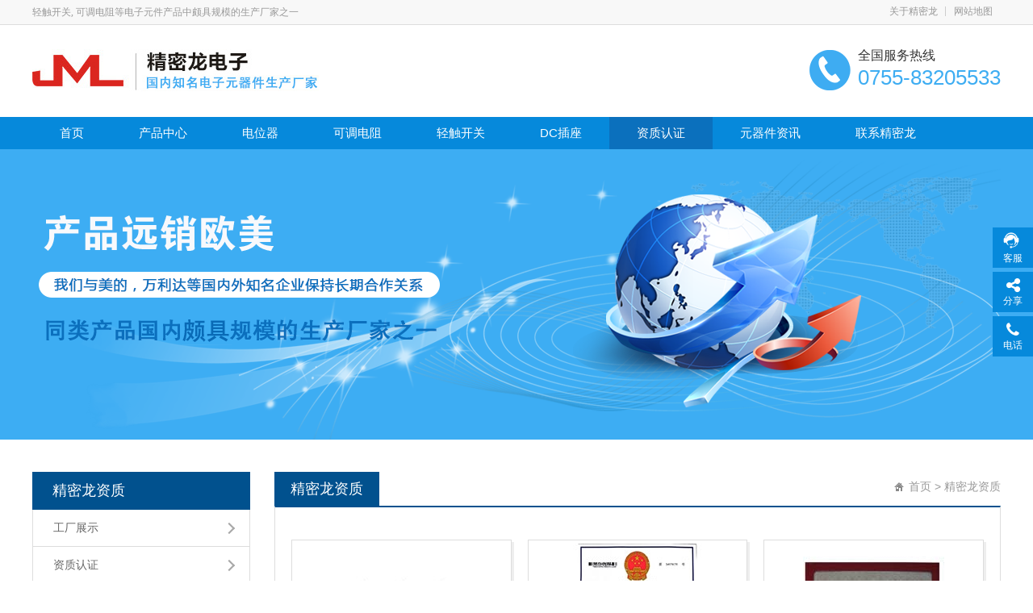

--- FILE ---
content_type: text/html;charset=utf-8
request_url: http://best-digi.com/baisitezizhi.html
body_size: 5551
content:
<!DOCTYPE HTML>
<html>
<head>
<meta http-equiv="Content-Type" content="text/html; charset=utf-8">
<meta http-equiv="X-UA-Compatible" content="IE=Edge">
<meta name="viewport" content="width=device-width, initial-scale=1.0, user-scalable=no">
<meta name="location" content="province=广东;city=深圳;coord=114.234988,22.689914">
<meta name="applicable-device" content="pc;mobile">
<title>精密龙资质_广东精密龙电子科技有限公司</title>
<meta name="keywords" content="电位器,轻触开关,可调电位器,精密电位器,密封式电位器,贴片轻触开关,防水轻触开关,带灯轻触开关">
<meta name="description" content="精密龙电子拥有多年的电位器、轻触开关的生产经验，公司开创的精密龙电位器等产品得到了广大客户的一致好评，轻触型开关的研发、生产和销售都处于行业领先地位。">
<meta name="author" content="www.wapadd.cn">
<link rel="shortcut icon" href="/websites/716/upload/201610121476263834931694.jpg"><link href="/public/awesome/font-awesome.min.css" rel="stylesheet">
<link href="/public/css/owl.carousel.css" rel="stylesheet">
<link href="/public/css/grid.1.1.css" rel="stylesheet">
<link href="/websites/716/css/base.css?t=1769898185414" rel="stylesheet">
<link href="/websites/716/css/style.css?t=1769898185414" rel="stylesheet">
<link href="/websites/716/css/plugin-style.css?t=1769898185414" rel="stylesheet">
<link href="/websites/716/css/el-style.css?t=1769898185414" rel="stylesheet"><script src="/public/js/jquery-1.11.0.min.js"></script>
<script>
var website = {
  'root': '/websites/716',
  'websiteId': '716',
  'currentNavId': 'nav_9388',
  'resourceId': '13679',
  'resourceCode': 'photo',
  'isMobile': navigator.userAgent.match(/(iPad)|(iPhone)|(iPod)|(Android)|(PlayBook)|(BB10)|(BlackBerry)|(Opera Mini)|(IEMobile)|(webOS)|(MeeGo)/i)
};
</script>
<script src="/public/js/functions.js"></script>
<script src="/public/js/sea.js"></script>
<script src="/public/js/sea.run.js"></script>
<script>
website["dataId"]='';
</script>
</head>
<body>
<a class="mobileMenuBtn" href="#mobileNav"><i class="fa-bars"></i></a><nav class="mm-menu mmenu-nav" id="mobileNav"><ul><li><a href="/">网站首页</a></li><li><a href="category.html">产品中心</a></li><li><a href="dianweiqi.html">电位器</a></li><li><a href="kediaodianzu.html">可调电阻</a></li><li><a href="qingchukaiguan.html">轻触开关</a></li><li><a href="DCchazz.html">DC插座</a></li><li><a href="zizhirenzheng.html">资质认证</a></li><li><a href="dianziyuanqijianxing.html">元器件资讯</a></li><li><a href="lianxibaisite.html">联系精密龙</a></li></ul></nav><script>seajs.use(['mmenucss','mmenu'], function(){$('#mobileNav').mmenu();});</script><div id="pageOuter">
<div class="row" id="el_4044367622137532" path="row"><div class="rowFluid"><div class="span12"><div class="column" id="el_7153743023691678" path="column"><div class="row" id="el_8824292517633342" path="row"><div class="rowFluid"><div class="span12"><div class="column" id="el_1912775976604007" path="column"><div class="container"><div class="row" id="el_1511120533243222" path="row"><div class="rowFluid"><div class="span8"><div class="column" id="el_1416328370131962" path="column"><div class="pluginWrapper plugin_4699212324165325" id="plugin_4699212324165325" data-areaid="4699212324165325" data-edit="false" path="plugin"><div class="pluginContent"><span style="white-space:normal;">轻触开关, 可调电阻等电子元件产品中颇具规模的生产厂家之一</span></div></div></div></div><div class="span4"><div class="column" id="el_6133842612824436" path="column"><div class="pluginWrapper plugin_7492567356582543" id="plugin_7492567356582543" data-areaid="7492567356582543" data-edit="false" path="plugin"><div class="pluginContent"><ul class="menu reset"><li class="mli"><a class="mod-first nav_9370" href="baisitejianjie.html"  target="_self"  title="关于精密龙">关于精密龙</a></li><li class="mli"><a class="mod-first nav_9371" href="Sitemap.html"  target="_self"  title="网站地图">网站地图</a></li></ul></div></div></div></div></div></div></div></div></div></div></div><div class="row" id="el_2918628863155312" path="row"><div class="rowFluid"><div class="span12"><div class="column" id="el_3577482041412481" path="column"><div class="container"><div class="row" id="el_6695164256561590" path="row"><div class="rowFluid"><div class="span8 col-sm-12 col-xs-10"><div class="column" id="el_6205631727067542" path="column"><div class="pluginWrapper plugin_4357709371685204" id="plugin_4357709371685204" data-areaid="4357709371685204" data-edit="true" path="plugin"><div class="pluginContent"><a href="/" title="广东精密龙电子科技有限公司"><img src="websites/716/upload/201610121476263834930551.jpg" alt="广东精密龙电子科技有限公司"></a></div></div></div></div><div class="span4 col-sm-4"><div class="column" id="el_7716267769084154" path="column"><div class="row" id="el_3772191386326014" path="row"><div class="rowFluid"><div class="span12"><div class="column" id="el_5088307911946111" path="column"><div class="pluginWrapper plugin_7846262250397704" id="plugin_7846262250397704" data-areaid="7846262250397704" data-edit="false" path="plugin"><div class="pluginContent">全国服务热线</div></div><div class="pluginWrapper plugin_7227295120075629" id="plugin_7227295120075629" data-areaid="7227295120075629" data-edit="false" path="plugin"><div class="pluginContent">0755-83205533</div></div></div></div></div></div></div></div></div></div></div></div></div></div></div><div class="row" id="el_3563546319497373" path="row"><div class="rowFluid"><div class="span12"><div class="column" id="el_2777518870211788" path="column"><div class="container"><div class="row" id="el_6152272115261392" path="row"><div class="rowFluid"><div class="span12"><div class="column" id="el_4336225082755663" path="column"><div class="pluginWrapper plugin_2121697859915467" id="plugin_2121697859915467" data-areaid="2121697859915467" data-edit="false" path="plugin"><div class="pluginContent"><ul class="menu reset"><li class="mli"><a class="mod-first nav_home" href="/" title="首页">首页</a></li><li class="mli"><a class="mod-first nav_9387" href="category.html"  target="_self"  title="产品中心">产品中心</a></li><li class="mli"><a class="mod-first nav_9383" href="dianweiqi.html"  target="_self"  title="电位器">电位器</a></li><li class="mli"><a class="mod-first nav_9384" href="kediaodianzu.html"  target="_self"  title="可调电阻">可调电阻</a></li><li class="mli"><a class="mod-first nav_9385" href="qingchukaiguan.html"  target="_self"  title="轻触开关">轻触开关</a></li><li class="mli"><a class="mod-first nav_9386" href="DCchazz.html"  target="_self"  title="DC插座">DC插座</a></li><li class="mli"><a class="mod-first nav_9388" href="zizhirenzheng.html"  target="_self"  title="资质认证">资质认证</a></li><li class="mli"><a class="mod-first nav_9389" href="dianziyuanqijianxing.html"  target="_self"  title="元器件资讯">元器件资讯</a></li><li class="mli"><a class="mod-first nav_9390" href="lianxibaisite.html"  target="_self"  title="联系精密龙">联系精密龙</a></li></ul></div></div></div></div></div></div></div></div></div></div></div></div></div></div></div><div class="row" id="el_5681865263756389" path="row"><div class="rowFluid"><div class="span12"><div class="column" id="el_2660507040842505" path="column"><div class="container"><div class="row" id="el_5657641348433662" path="row"><div class="rowFluid"><div class="span12"><div class="column" id="el_5558278451526316" path="column"><div class="pluginWrapper plugin_7813177312681173" id="plugin_7813177312681173" data-areaid="7813177312681173" data-edit="true" path="plugin"><div class="pluginContent">
<img src="websites/716/upload/201604281461842227639962.png"></div></div></div></div></div></div></div></div></div></div></div><div class="row" id="el_6568343980946713" path="row"><div class="rowFluid"><div class="span12"><div class="column" id="el_3020157636117557" path="column"><div class="container"><div class="row" id="el_1381427959062441" path="row"><div class="rowFluid"><div class="span3 col-xm-3 col-sm-12"><div class="column" id="el_8354531420103615" path="column"><div class="pluginWrapper plugin_8860799948391875" id="plugin_8860799948391875" data-areaid="8860799948391875" data-edit="false" path="plugin"><div class="pluginContent">
<label class="mb-label" for="nav_8860799948391875">精密龙资质</label><input class="sideMenuCheckbox" id="nav_8860799948391875" type="checkbox"><div class="menu-list"><a class="mod-wr1 active" data-level="1" href="/baisitezizhi.html" title="精密龙资质">精密龙资质</a><a class="mod-wr2" data-level="2" href="/gongchangzhanshi.html" title="工厂展示">工厂展示</a><a class="mod-wr2" data-level="2" href="/zizhirenzheng.html" title="资质认证">资质认证</a><a class="mod-wr2" data-level="2" href="/kehujianzheng.html" title="客户见证">客户见证</a></div><script>seajs.use('',function(){sideMenu('8860799948391875',767);});</script></div></div><div class="row" id="el_4104607962867768" path="row"><div class="rowFluid"><div class="span12"><div class="column" id="el_8602153863294829" path="column"><div class="pluginWrapper plugin_4488591525058381" id="plugin_4488591525058381" data-areaid="4488591525058381" data-edit="false" path="plugin"><div class="pluginContent">联系精密龙</div></div><div class="pluginWrapper plugin_1423396564552673" id="plugin_1423396564552673" data-areaid="1423396564552673" data-edit="false" path="plugin"><div class="pluginContent"><img class="lazyImg" src="/public/images/lazyLoad.png" data-original="/websites/716/upload/201606231466680809206893.jpg"></div></div><div class="pluginWrapper plugin_5737515761437159" id="plugin_5737515761437159" data-areaid="5737515761437159" data-edit="false" path="plugin"><div class="pluginContent"><span style="white-space:normal;">地址：深圳市龙岗区龙岗大道8288<br />
</span><span style="line-height:1.5;white-space:normal;">号深圳大运软件小镇45栋2楼</span><span style="line-height:1.5;white-space:normal;"><br />
</span><span style="line-height:1.5;white-space:normal;">联系电话：0755-83205533<br />
</span><span style="line-height:1.5;white-space:normal;">传真：0755-83761155</span><span style="line-height:1.5;"></span></div></div></div></div></div></div></div></div><div class="span9 col-xm-9 col-sm-12"><div class="column" id="el_2666456734183036" path="column"><div class="row" id="el_4160176921302614" path="row"><div class="rowFluid"><div class="span12"><div class="column" id="el_5344792016566960" path="column"><div class="pluginWrapper plugin_5982574863502302" id="plugin_5982574863502302" data-areaid="5982574863502302" data-edit="false" path="plugin"><div class="pluginContent">
精密龙资质</div></div><div class="pluginWrapper plugin_7983530763591047" id="plugin_7983530763591047" data-areaid="7983530763591047" data-edit="false" path="plugin"><div class="pluginContent">
<a href="/">首页</a> &gt; <a href="/baisitezizhi.html">精密龙资质</a></div></div></div></div></div></div><div class="row" id="el_4261587123205373" path="row"><div class="rowFluid"><div class="span12"><div class="column" id="el_2403146559254160" path="column"><div class="pluginWrapper plugin_5133182851424223" id="plugin_5133182851424223" data-areaid="5133182851424223" data-edit="false" path="plugin"><div class="pluginContent">
<div class="mod-list clearfix"><div class="col-lg-4 col-sm-12"><div class="mod-item"><a class="mod-pic" href="photo-34317.html"  title="精密龙高新技术企业证书"><img class="lazyImg" src="/public/images/lazyLoad.png" data-original="websites/716/upload/202403261711421983706483_s.jpg" alt="精密龙高新技术企业证书"></a><a class="mod-title" href="photo-34317.html"  title="精密龙高新技术企业证书">精密龙高新技术企业证书</a></div></div><div class="col-lg-4 col-sm-12"><div class="mod-item"><a class="mod-pic" href="photo-10465.html"  title="精密龙商标注册证书"><img class="lazyImg" src="/public/images/lazyLoad.png" data-original="websites/716/upload/202403261711421754236321_s.jpg" alt="精密龙商标注册证书"></a><a class="mod-title" href="photo-10465.html"  title="精密龙商标注册证书">精密龙商标注册证书</a></div></div><div class="col-lg-4 col-sm-12"><div class="mod-item"><a class="mod-pic" href="photo-10464.html"  title="精密龙荣誉证书"><img class="lazyImg" src="/public/images/lazyLoad.png" data-original="websites/716/upload/201606081465360266677251_s.jpg" alt="精密龙荣誉证书"></a><a class="mod-title" href="photo-10464.html"  title="精密龙荣誉证书">精密龙荣誉证书</a></div></div><div class="col-lg-4 col-sm-12"><div class="mod-item"><a class="mod-pic" href="photo-10463.html"  title="会员单位荣誉证书"><img class="lazyImg" src="/public/images/lazyLoad.png" data-original="websites/716/upload/201606081465360024543534_s.jpg" alt="会员单位荣誉证书"></a><a class="mod-title" href="photo-10463.html"  title="会员单位荣誉证书">会员单位荣誉证书</a></div></div><div class="col-lg-4 col-sm-12"><div class="mod-item"><a class="mod-pic" href="photo-10462.html"  title="中国诚信企业荣誉"><img class="lazyImg" src="/public/images/lazyLoad.png" data-original="websites/716/upload/201606081465359830320870_s.jpg" alt="中国诚信企业荣誉"></a><a class="mod-title" href="photo-10462.html"  title="中国诚信企业荣誉">中国诚信企业荣誉</a></div></div><div class="col-lg-4 col-sm-12"><div class="mod-item"><a class="mod-pic" href="photo-10461.html"  title="质量管理体系认证书"><img class="lazyImg" src="/public/images/lazyLoad.png" data-original="websites/716/upload/201604201461135401731600_s.jpg" alt="质量管理体系认证书"></a><a class="mod-title" href="photo-10461.html"  title="质量管理体系认证书">质量管理体系认证书</a></div></div><div class="col-lg-4 col-sm-12"><div class="mod-item"><a class="mod-pic" href="photo-10460.html"  title="精密龙荣誉资质"><img class="lazyImg" src="/public/images/lazyLoad.png" data-original="websites/716/upload/201604201461135349352987_s.jpg" alt="精密龙荣誉资质"></a><a class="mod-title" href="photo-10460.html"  title="精密龙荣誉资质">精密龙荣誉资质</a></div></div><div class="col-lg-4 col-sm-12"><div class="mod-item"><a class="mod-pic" href="photo-10459.html"  title="上海世博民企联合馆荣誉证书"><img class="lazyImg" src="/public/images/lazyLoad.png" data-original="websites/716/upload/201604201461134829341092_s.jpg" alt="上海世博民企联合馆荣誉证书"></a><a class="mod-title" href="photo-10459.html"  title="上海世博民企联合馆荣誉证书">上海世博民企联合馆荣誉证书</a></div></div><div class="col-lg-4 col-sm-12"><div class="mod-item"><a class="mod-pic" href="photo-10458.html"  title="精密龙生产车间"><img class="lazyImg" src="/public/images/lazyLoad.png" data-original="websites/716/upload/202109221632283282394034_s.jpg" alt="精密龙生产车间"></a><a class="mod-title" href="photo-10458.html"  title="精密龙生产车间">精密龙生产车间</a></div></div></div><div class="mod-pagination"><span class="mod-yema">共2页</span><span class="mod-yema disabled">上一页</span><span class="mod-yema active" >1</span><a class="mod-yema" href="?page=2">2</a><a class="mod-yema" href="?page=2">下一页</a></div></div></div></div></div></div></div></div></div></div></div></div></div></div></div></div><div class="row" id="el_7147146859863753" path="row"><div class="rowFluid"><div class="span12"><div class="column" id="el_6540191560463029" path="column"><div class="container"><div class="row" id="el_5772354638826364" path="row"><div class="rowFluid"><div class="span12"><div class="column" id="el_3293124843858148" path="column"><div class="row" id="el_6403843428788512" path="row"><div class="rowFluid"><div class="span12"><div class="column" id="el_7452627829777760" path="column"><div class="pluginWrapper plugin_7444522036495389" id="plugin_7444522036495389" data-areaid="7444522036495389" data-edit="false" path="plugin"><div class="pluginContent"><ul class="menu reset"><li class="mli"><a class="mod-first nav_9391" href="baisitejianjie.html"  target="_self"  title="关于精密龙">关于精密龙</a></li><li class="mli"><a class="mod-first nav_9393" href="http://www.best-digi.com/qckgcc/"  target="_self"  title="轻触开关">轻触开关</a></li><li class="mli"><a class="mod-first nav_9394" href="kediaodianzu.html"  target="_self"  title="可调电阻">可调电阻</a></li><li class="mli"><a class="mod-first nav_9395" href="baisitezixun.html"  target="_self"  title="精密龙资讯">精密龙资讯</a></li><li class="mli"><a class="mod-first nav_9396" href="changjianwentijieda.html"  target="_self"  title="常见问题解答">常见问题解答</a></li><li class="mli"><a class="mod-first nav_9397" href="Sitemap.html"  target="_self"  title="网站地图">网站地图</a></li></ul></div></div></div></div></div></div><div class="row" id="el_8598313239677301" path="row"><div class="rowFluid"><div class="span3"><div class="column" id="el_2595456669743599" path="column"><div class="pluginWrapper plugin_1348492038907243" id="plugin_1348492038907243" data-areaid="1348492038907243" data-edit="false" path="plugin"><div class="pluginContent"><img class="lazyImg" src="/public/images/lazyLoad.png" data-original="/websites/716/upload/201606081465355215170945.png"></div></div></div></div><div class="span7 col-sm-12"><div class="column" id="el_1497173250405983" path="column"><div class="pluginWrapper plugin_1617150079185987" id="plugin_1617150079185987" data-areaid="1617150079185987" data-edit="true" path="plugin"><div class="pluginContent"><p>
	Copyright &copy; 广东精密龙电子科技有限公司 版权所有 <a href="https://beian.miit.gov.cn/" target="_blank">粤ICP备17035144号</a> <a target="_blank" href="http://www.beian.gov.cn/portal/registerSystemInfo?recordcode=44130202001184">粤公网安备44130202001184号</a><br />
<span>全国服务电话：0755-83205533 &nbsp; 传真：0755-83761155</span><br />
<span>公司地址：深圳市龙岗区龙岗大道8288号深圳大运软件小镇45栋2楼</span> 
</p>
<!--网站客服-->
<script>(function() {var _53code = document.createElement("script");_53code.src = "https://tb.53kf.com/code/code/0c15d1d423091faff5e7b8d93802e8633/2";var s = document.getElementsByTagName("script")[0]; s.parentNode.insertBefore(_53code, s);})();
			function open53() {
				var _53api = $53.createApi();    //$53这个对象是从53挂码获取的	
				_53api.push('cmd', 'kfclient');
				_53api.push('type', 'new');    //popup是弹窗，new是新窗口
				_53api.query();
			}
</script></div></div></div></div><div class="span2"><div class="column" id="el_5377779931044898" path="column"><div class="pluginWrapper plugin_4391121630548391" id="plugin_4391121630548391" data-areaid="4391121630548391" data-edit="false" path="plugin"><div class="pluginContent"><img class="lazyImg" src="/public/images/lazyLoad.png" data-original="/websites/716/upload/201604221461295088075723.jpg"></div></div><div class="pluginWrapper plugin_5268696154993224" id="plugin_5268696154993224" data-areaid="5268696154993224" data-edit="false" path="plugin"><div class="pluginContent"><img class="lazyImg" src="/public/images/lazyLoad.png" data-original="/websites/716/upload/201604221461295110755400.jpg"></div></div></div></div></div></div></div></div></div></div></div></div></div></div></div>
</div>
<div class="sideTools">
  <div class="toolbox">
    <div class="toolUl">
      <div class="toolLi liC">
        <a href="javascript:" onclick="open53()">
        <div class="icon fa"></div>
        <div class="text">客服</div>
        </a>
      </div>
      <div class="toolLi liD">
        <div class="icon fa fa-share-alt"></div>
        <div class="text">分享</div>
        <div class="tip">
          <div class="bdsharebuttonbox bdshare-button-style0-16" data-tag="share_66" data-bd-bind="1461663004545">
            <a class="bds_weixin" data-cmd="weixin" title="分享到微信"><i class="vi-weixin"></i> 微&nbsp;&nbsp;&nbsp;&nbsp;&nbsp;信</a>
            <a class="bds_tsina" data-cmd="tsina" title="分享到新浪微博"><i class="vi-tsina"></i> 新浪微博</a>
            <a class="bds_qzone" data-cmd="qzone" title="分享到QQ空间"><i class="vi-qzone"></i> QQ空间</a>
            <a class="bds_sqq" data-cmd="sqq" title="分享到QQ好友"><i class="vi-sqq"></i> QQ好友</a>
            <a class="bds_tqq" data-cmd="tqq" title="分享到腾讯微博"><i class="vi-tqq"></i> 腾讯微博</a>
            <a class="bds_tieba" data-cmd="tieba" title="分享到百度贴吧"><i class="vi-tieba"></i> 百度贴吧</a>
          </div>
        </div>
      </div>
      <div class="toolLi liE">
        <a href="tel:0755-83205533">
        <div class="icon fa fa-phone"></div>
        <div class="text">电话</div>
        <div class="tip">服务电话：0755-83205533</div>
        </a>
      </div>
    </div>
  </div>
</div></body>
</html>


--- FILE ---
content_type: text/css
request_url: http://best-digi.com/websites/716/css/base.css?t=1769898185414
body_size: 3583
content:
@charset "utf-8";
*{-webkit-tap-highlight-color:rgba(0,0,0,0);}
html{ font-size:62.5%;}
body{ background-color:#fff; font-family:"Microsoft YaHei","simsun",Arial; font-size:14px; line-height:1.5; color:#333; overflow-x:hidden;}
body,form,iframe{margin:0px;padding:0px;}
img{ border:none;vertical-align:middle;}
a{ text-decoration:none; color:#333; -webkit-transition:all .3s ease-in-out; transition:all .3s ease-in-out;}
a:hover{ color:#0084e9;}
input,textarea,select,button{ outline:none;vertical-align:middle; font-size:inherit; font-family:inherit;}
textarea{ resize:none; overflow-y:auto;}
input[type="submit"],input[type="reset"],input[type="button"],button{ cursor:pointer;-webkit-appearance:none;}
hr{height:0;border-width:1px 0 0 0;border-style:solid;margin:0;color:#ddd;}
h1,h2,h3,h4,h5,h6{ font-weight:normal; margin:0;}
h1{ font-size:60px;}
h2{ font-size:36px;}
h3{ font-size:24px;}
h4{ font-size:18px;}
h5{ font-size:16px;}
h6{ font-size:14px;}

.reset,.reset dt,.reset dd{ padding:0; margin:0; list-style:none;}
.clearfix:before{ content:"."; display:block; clear:both; height:0; font-size:0; visibility:hidden; overflow:hidden;}
.clearfix:after{ content:"."; display:block; clear:both; height:0; font-size:0; visibility:hidden; overflow:hidden;}

.hidden{ visibility:hidden;}
.visible{ visibility:visible;}
.hide{ display:none;}
.show{ display:block;}

#dituContent img{ max-width:none;}
.container{ width:96%; max-width:1200px; margin:0 auto;}

.rowFluid{ clear:both;}
.rowFluid:before,.rowFluid:after,.pluginWrapper:before,.pluginWrapper:after,.column:before,.column:after{ content:"."; display:block; clear:both; height:0; font-size:0; visibility:hidden; overflow:hidden;}
.pluginContent{ height:inherit;}
/* 模态对话框 */
.dialogLockScreen{ position:fixed; left:0; top:0; z-index:600; width:100%; height:100%; background:#000; filter:Alpha(Opacity=60); opacity:.6;}
.modalDialog{ position:absolute; z-index:601; background:#fff; box-shadow:2px 2px 5px #000; color:#666;}
.modalDialog .dialogTitle{ height:34px; line-height:34px; padding-left:20px; font-size:14px; border-bottom:1px solid #ccc; background:#f6f6f6;}
.modalDialog .dialogMain{ overflow-y:auto;}
.modalDialog .dialogButtons{ height:44px; border-top:1px solid #ccc; background:#f6f6f6; text-align:right;}
.modalDialog .dialogButtons span{ display:inline-block; height:24px; line-height:24px; margin-top:9px; padding:0 20px; background:#0084e9; border:1px solid #0376cd; cursor:pointer; color:#fff; margin-right:20px;}
.modalDialog .dialogButtons span:hover{ background:#0174cc; border-color:#0168b7;}
.modalDialog .dialogLoader{ height:100%; min-height:130px; background:url(/public/images/loading_32_1.gif) no-repeat center center;}
/* 手机版菜单 */
.mobileMenuBtn{ position:fixed; right:8px; top:20px; height:32px; line-height:32px; color:#999; background:url(../images/m_menu_bg.png) no-repeat;width:52px; text-align:center; cursor:pointer; font-size:18px;z-index:6003; border-radius:3px; display:none;}
.mobileMenuBtn:hover{ background-color:#ddd;}
.mobileMenuBtn i{display:none;}
.mobileMenu{ position:fixed; left:-200px; top:0; z-index:6005; font-size:14px; overflow-x:hidden; overflow-y:auto; background:#333; height:100%; width:200px; -webkit-transition:left .3s ease-in; transition:left .3s ease-in;}
.mobileMenu ul{ position:absolute; top:0; width:100%; left:0; height:100%; background:#333; list-style:none; margin:0; padding:0; color:#fff; -webkit-transition:left .3s ease-in; transition:left .3s ease-in;}
.mobileMenu ul li{ border-bottom:1px solid #222; overflow:hidden;}
.mobileMenu ul li a{ display:block; width:80%; float:left; text-indent:15px; color:#fff; height:36px; line-height:36px;}
.mobileMenu ul li a:active{ background-color:#222;}
.mobileMenu ul li a i{ text-indent:0;}
.mobileMenu ul li .openChild{ cursor:pointer; display:block; height:36px; line-height:36px; box-sizing:border-box; border-left:1px solid #222; width:20%; font-size:20px; text-align:center; float:right;}
.mobileMenu ul li .openChild:active{ background-color:#222;}
.mobileMenu ul li ul{ left:100%;}
/* 表单默认样式 */
.button{ border:none; height:38px; padding-left:15px; padding-right:15px; font-size:14px; background:#0084e9; color:#fff; border-radius:4px;-webkit-transition: all .2s ease;transition: all .2s ease;}
.button:hover{ background:#428bca;}
.text-btn{ color:#f60;}
.input-text{ border:1px solid #ddd;background:#fff;margin:0;box-sizing:border-box; font-size:14px; height:38px; line-height:2; padding:5px 5px; width:100%;-webkit-transition: all .2s ease;transition: all .2s ease;}
.input-text:focus{ box-shadow:0 0 8px rgba(102,175,233,.6); border:1px solid #66afe9;}
.textarea{ border:1px solid #ddd;background:#fff;margin:0;box-sizing:border-box; font-size:14px; padding:5px 5px; width:100%;-webkit-transition: all .2s ease;transition: all .2s ease;}
.textarea:focus{ box-shadow:0 0 8px rgba(102,175,233,.6); border:1px solid #66afe9;}
.select{ border:1px solid #ddd; height:36px;}
.checkbox-group,.radio-group{ border:1px solid #ddd; height:36px;}
.input-error,.input-error:focus{ box-shadow:0 0 8px rgba(255,0,0,.4); border:1px solid #c00;}
.img-captcha{ width:104px; height:38px; cursor:pointer;}
.required{ color:#c00;}
.msg-error{ color:#c00;}
.input-row{ display:table; border-collapse: separate;}
.input-caption{box-sizing:border-box;}
/* 侧边菜单 */
.sideMenuCheckbox{ display:none;}
.sideMenuCheckbox+.small{ display:none;}
.sideMenuCheckbox:checked+.small{ display:block;}
/* 回顶部 */
#toTop{position:fixed; bottom:-100px; right:9px; z-index:1000; width:32px; height:32px; background:#0689db; color:#fff; cursor:pointer; -webkit-transition:all 0.4s; transition:all 0.4s; text-align:center;}
#toTop i{display:block; line-height:32px; font-size:18px;}
#toTop:hover{ background:#0b70bd;}
/* 灯箱 */
.lightWrap{position:fixed;top:0;left:0;z-index:6200; width:100%; height:100%; background:rgba(0,0,0,.6); overflow:hidden;}
.lightWrap .closeLightBox{ position:absolute; cursor:pointer; right:10px; top:10px; font-size:30px; color:#fff; line-height:1;}
.lightWrap .item{ text-align:center; position:relative;}
.lightWrap .item img{ max-width:100%; max-height:100%;}
.lightWrap .item .title{ position:absolute; line-height:1.6; bottom:0; width:100%; text-align:center; background:rgba(0,0,0,.4); color:#fff; padding:10px 0;}
.lightWrap .loading{ background:url(/public/images/loader.gif) no-repeat center center;}
.lightWrap .owl-prev,.lightWrap .owl-next{ position:absolute; width:40px; text-align:center; font-size:46px; color:#fff; top:50%; margin-top:-35px; background:rgba(0,0,0,.4); -webkit-transition:all .3s ease; transition:all .3s ease;}
.lightWrap .owl-prev{ left:-60px;}
.lightWrap .owl-next{ right:-60px;}
.lightWrap:hover .owl-buttons .owl-prev{ left:10px;}
.lightWrap:hover .owl-buttons .owl-next{ right:10px;}

/* member register */
.register-wrapper{ width:96%; max-width:360px; margin:60px auto;}
.register-wrapper .input-row{ width:100%; margin-top:20px;}
.register-wrapper .input-caption{ display:table-cell; width:1%; white-space:nowrap; background:#eee; padding:5px 10px; vertical-align:middle; border:1px solid #ddd; border-right:none; border-top-left-radius:4px; border-bottom-left-radius:4px;}
.register-wrapper .input-text,
.register-wrapper .textarea,
.register-wrapper .select,
.register-wrapper .checkbox-group,
.register-wrapper .radio-group{ display:table-cell; vertical-align:middle; border-top-right-radius:4px; border-bottom-right-radius:4px;}
.register-wrapper .input-captcha{ border-top-right-radius:0; border-bottom-right-radius:0;}
.register-wrapper .img-captcha{ height:36px;}
.register-wrapper .input-captcha-img{ display:table-cell; overflow:hidden; width:1%; border:1px solid #ddd; border-left:none; border-top-right-radius:4px; border-bottom-right-radius:4px;}
.register-wrapper .checkbox,.register-wrapper .radio{ margin-left:5px;}
.register-wrapper .required{ margin-right:5px;}

/* member login */
.login-wrapper{ width:96%; max-width:360px; margin:60px auto;}
.login-wrapper .input-row{ width:100%; margin-top:20px;}
.login-wrapper .input-caption{ display:table-cell; width:1%; white-space:nowrap; background:#eee; padding:5px 10px; vertical-align:middle; border:1px solid #ddd; border-right:none; border-top-left-radius:4px; border-bottom-left-radius:4px;}
.login-wrapper .input-text,
.login-wrapper .textarea,
.login-wrapper .select,
.login-wrapper .checkbox-group,
.login-wrapper .radio-group{ display:table-cell; vertical-align:middle; border-top-right-radius:4px; border-bottom-right-radius:4px;}
.login-wrapper .input-captcha{ border-top-right-radius:0; border-bottom-right-radius:0;}
.login-wrapper .img-captcha{ height:36px;}
.login-wrapper .input-captcha-img{ display:table-cell; overflow:hidden; width:1%; border:1px solid #ddd; border-left:none; border-top-right-radius:4px; border-bottom-right-radius:4px;}
.login-wrapper .checkbox,.login-wrapper .radio{ margin-left:5px;}
.login-wrapper .required{ margin-right:5px;}

@media only screen and (max-width: 1199px){

}
@media only screen and (max-width: 960px){
  .mobileMenuBtn{ display:block;}
}
@media only screen and (max-width: 767px){
#toTop{display:none;}
}
@media only screen and (max-width: 479px){

}

/* 侧边工具条 start */
.sideTools{ position:fixed; z-index:999; top:0; right:0; height:100%; width:50px;}
.sideTools .toolbox{ display:table; height:100%; width:100%;}
.sideTools .toolUl{ display:table-cell; vertical-align:middle;}
.sideTools .toolUl .toolLi{position:relative; height:50px; -webkit-transition:all .3s ease-in; transition:all .3s ease-in;font-size:12px; background-color:#0689db; margin-top:5px;}
.sideTools .toolUl .toolLi .icon{ height:30px; line-height:34px; text-align:center; display:block; cursor:pointer; font-size:20px; color:#fff;}
.sideTools .toolUl .liG{ height:50px;}
.sideTools .toolUl .toolLi .text{ text-align:center; cursor:pointer; color:#fff; line-height: 1;}
.sideTools .toolUl .toolLi .tip{ position:absolute; opacity:0; width:210px; padding:10px; min-height:38px; background-color:#ffffff; right:70px; top:0; border:1px solid #dedede; visibility:hidden; -webkit-transition:all .3s ease-in; transition:all .3s ease-in;}
.sideTools .toolUl .toolLi .tip:before{ content:""; display:block; width:9px; height:9px; background-color:#fff; position:absolute; right:-6px; top:23px; border-top:1px solid #dedede; border-right:1px solid #dedede;
  -webkit-transform:rotate(45deg);
  -ms-transform:rotate(45deg);
  transform:rotate(45deg);
}
.sideTools .toolUl .toolLi:hover{ background-color:#0b70bd; opacity:1;}
.sideTools .toolUl .toolLi:hover .tip{ right:50px; visibility:visible; opacity:1;}
.sideTools .toolUl .liC{ text-align:center; padding-top:5px; height: 45px;}
.sideTools .toolUl .liC .tip{ width:120px; padding:10px 0; text-align:center;}
.sideTools .toolUl .liC a{display:block;}
.sideTools .toolUl .liC .icon{display: inline-block; font-size: 20px; background-image: url(../images/icon_kefu.png); width: 26px; height: 22px; background-repeat: no-repeat; background-size: contain; }
.sideTools .toolUl .liD .item{ width:33.3322%; float:left; text-align:center; margin-top:6px;}
.sideTools .toolUl .liD .item i{ display:block; width:50px; height:50px; background-repeat:no-repeat; background-position:center center; background-color:rgba(0,0,0,.2); border-radius:3px; margin:0 auto; -webkit-transition:all .5s; transition:all .5s;}
.sideTools .toolUl .liD .item a{ color:#999;}
.sideTools .toolUl .liE .tip{ line-height:1.6; width:120px; font-size:16px;}
.sideTools .toolUl .liF .tip{ width:120px; padding:5px 0; line-height:1.4; text-align:center;}
.sideTools .toolUl .liF .tip p{margin:0;}
.sideTools .toolUl .liF .tip img{max-width:100%; display:inline-block;}
@media screen and (max-width: 767px){
.sideTools{display:block; width:100%; height:50px; left:0; bottom:0; top:auto;}
.sideTools .toolUl .toolLi{width:50%; float:left; margin-top:0;}
.sideTools .toolUl .toolLi:before{position:absolute; right:0; top:0; height:100%; width:1px; background-color:#7FC2EC; display:block; content:"";}
.sideTools .toolUl .toolLi .tip{bottom:50px; left:0; top:auto; right:auto; min-height:50px; line-height:2;}
.sideTools .toolUl .toolLi:hover .tip{right:auto;}
.sideTools .toolUl .toolLi .tip:before{bottom:-6px; top:auto; right:auto; left:5px; border-top:0; border-right:0; display:none;}
.sideTools .toolUl .liC .tip{ width:100%;}
.sideTools .toolUl .liF .tip{ width:100%;}
.sideTools .toolUl .liD{display:none;}
}
@media screen and (max-width: 479px){
.sideTools .toolUl .liE .tip{display:none; opacity:0;}
.sideTools .toolUl .liE:hover .tip{display:none; opacity:0;}
}
/* 侧边工具条 end */

@media screen and (max-width:479px){
    #kfpopupDiv{display:none;}
}

--- FILE ---
content_type: text/css
request_url: http://best-digi.com/websites/716/css/plugin-style.css?t=1769898185414
body_size: 21750
content:
.plugin_5495252134033886 img{max-width:100%;}
.plugin_1478568783545984 .menu{display:inline-block;}
.plugin_1478568783545984 .menu .mli{float:left; position:relative;z-index:9;}
.plugin_1478568783545984 .mod-first{display:block;padding:5px 15px;font-size:16px;text-align:center;color:#333;}
.plugin_1478568783545984 .mod-first-en{display:block;font-size:12px;color:#666;}
.plugin_1478568783545984 .subMenu{position:absolute;left:0;visibility:hidden;background-color:#666;width:100%;opacity:0;-webkit-transition:opacity .3s;transition:opacity .3s;}
.plugin_1478568783545984 .subMenu:before{content:"";display:block;position:absolute;left:41%;top:-5px;border-bottom:5px solid #666;border-left:5px solid transparent;border-right:5px solid transparent;}
.plugin_1478568783545984 .subMenu li a{display:block;white-space:nowrap;text-indent:10px;height:10px;line-height:32px;overflow:hidden;color:#ccc;text-align:left;-webkit-transition:height .3s;transition:height .3s;}
.plugin_1478568783545984 .subMenu li a:hover{background-color:#333;}
.plugin_1478568783545984 .menu .mli:hover ul{visibility:visible;opacity:1;}
.plugin_1478568783545984 .menu .mli:hover ul a{height:32px;}
.plugin_1478568783545984{text-align:right;}
.plugin_1391358183675145{max-width:400px;margin-top:30px;}
.plugin_1391358183675145 .mod-wrap{margin-right:80px;}
.plugin_1391358183675145 .mod-keywords{float:left;width:100%;box-sizing:border-box;height:40px;padding-top:8px;padding-right:5px;padding-bottom:8px;padding-left:5px;border-top:1px solid #ddd;border-right:none;border-bottom:1px solid #ddd;border-left:1px solid #ddd;}
.plugin_1391358183675145 .mod-search{float:left;margin-right:-80px;height:40px;line-height:32px;background-color:#aab3bc;border-top:0;border-right:0;border-bottom:0;border-left:0;color:#fff;font-size:16px;width:80px;}
.plugin_3632474932193299 img{max-width:100%;}
.plugin_3632474932193299{color:#999999;text-align:center;padding-top:20px;padding-bottom:20px;}
.plugin_2350745075985923 .menu{display:inline-block;}
.plugin_2350745075985923 .menu .mli{float:left; position:relative;z-index:9;}
.plugin_2350745075985923 .menu .mli:before{position:absolute; top:5%; right:0; width:1px; height:90%; background-color:#cccccc; content:""}
.plugin_2350745075985923 .menu .mli:last-child:before{width:0;}
.plugin_2350745075985923 .mod-first{display:block;padding-right:15px;padding-left:15px;text-align:center;}
.plugin_2350745075985923 .mod-first-en{display:block;font-size:12px;color:#666;}
.plugin_2350745075985923 .subMenu{position:absolute;left:0;visibility:hidden;background-color:#666;width:100%;opacity:0;-webkit-transition:opacity .3s;transition:opacity .3s;}
.plugin_2350745075985923 .subMenu:before{content:"";display:block;position:absolute;left:41%;top:-5px;border-bottom:5px solid #666;border-left:5px solid transparent;border-right:5px solid transparent;}
.plugin_2350745075985923 .subMenu li a{display:block;white-space:nowrap;text-indent:10px;height:10px;line-height:32px;overflow:hidden;color:#ccc;text-align:left;-webkit-transition:height .3s;transition:height .3s;}
.plugin_2350745075985923 .subMenu li a:hover{background-color:#333;}
.plugin_2350745075985923 .menu .mli:hover ul{visibility:visible;opacity:1;}
.plugin_2350745075985923 .menu .mli:hover ul a{height:32px;}
.plugin_2350745075985923{text-align:center;line-height:1;}
@media screen and (max-width:767px){.plugin_2350745075985923{line-height:1.6;display:none;}
}
.plugin_1251408425132347 img{max-width:100%;}
.plugin_1251408425132347{margin-top:15px;display:inline-block;padding-right:20px;border-right:2px solid #cccccc;}
.plugin_5846791172634503 img{max-width:100%;}
.plugin_5846791172634503{color:#999999;line-height:1.8;}
.plugin_5846791172634503 p{margin:0;}
@media screen and (max-width:767px){.plugin_5846791172634503{}
}
.plugin_3927205330084349 img{max-width:100%;}
.plugin_3927205330084349{float:left;}
.plugin_1612757463321934 img{max-width:100%;}
.plugin_1612757463321934{float:left;margin-left:10px;}
.plugin_3008494030983228 .menu{display:inline-block;}
.plugin_3008494030983228 .menu .mli{float:left; position:relative;z-index:9;}
.plugin_3008494030983228 .menu .mli:before{position:absolute; top:5%; right:0; width:1px; height:90%; background-color:#cccccc; content:""}
.plugin_3008494030983228 .menu .mli:last-child:before{width:0;}
.plugin_3008494030983228 .mod-first{display:block;padding-right:15px;padding-left:15px;text-align:center;}
.plugin_3008494030983228 .mod-first-en{display:block;font-size:12px;color:#666;}
.plugin_3008494030983228 .subMenu{position:absolute;left:0;visibility:hidden;background-color:#666;width:100%;opacity:0;-webkit-transition:opacity .3s;transition:opacity .3s;}
.plugin_3008494030983228 .subMenu:before{content:"";display:block;position:absolute;left:41%;top:-5px;border-bottom:5px solid #666;border-left:5px solid transparent;border-right:5px solid transparent;}
.plugin_3008494030983228 .subMenu li a{display:block;white-space:nowrap;text-indent:10px;height:10px;line-height:32px;overflow:hidden;color:#ccc;text-align:left;-webkit-transition:height .3s;transition:height .3s;}
.plugin_3008494030983228 .subMenu li a:hover{background-color:#333;}
.plugin_3008494030983228 .menu .mli:hover ul{visibility:visible;opacity:1;}
.plugin_3008494030983228 .menu .mli:hover ul a{height:32px;}
.plugin_3008494030983228{text-align:center;line-height:1;}
@media screen and (max-width:767px){.plugin_3008494030983228{line-height:1.6;display:none;}
}
.plugin_5958669928766827 img{max-width:100%;}
.plugin_5958669928766827{margin-top:15px;display:inline-block;padding-right:20px;border-right:2px solid #cccccc;}
.plugin_3613685157925233 img{max-width:100%;}
.plugin_3613685157925233{color:#999999;line-height:1.8;}
.plugin_3613685157925233 p{margin:0;}
@media screen and (max-width:767px){.plugin_3613685157925233{}
}
.plugin_3323190871446746 img{max-width:100%;}
.plugin_3323190871446746{float:left;}
.plugin_3363674282952824 img{max-width:100%;}
.plugin_3363674282952824{float:left;margin-left:10px;}
.plugin_5544681310013879{font-size:18px;color:#ffffff;padding-top:10px;padding-bottom:10px;padding-left:20px;background-color:#01518e;float:left;padding-right:20px;}
.plugin_5544681310013879 .mod-more{float:right;font-size:12px;}
@media screen and (max-width:767px){.plugin_5544681310013879{display:none;}
}
.plugin_2599834763923914{font-family:simsun;font-size:12px;color:#999999;}
.plugin_2599834763923914 img{max-width:100%;}
.plugin_6202187231102939 .menu{line-height:1;display:inline-block;font-family:simsun;}
.plugin_6202187231102939 .menu .mli{float:left; position:relative;z-index:9;}
.plugin_6202187231102939 .menu .mli:before{position:absolute; top:5%; right:0; width:1px; height:90%; background-color:#cccccc; content:""}
.plugin_6202187231102939 .menu .mli:last-child:before{width:0;}
.plugin_6202187231102939 .mod-first{padding-right:10px;padding-left:10px;font-size:12px;color:#999999;}
.plugin_6202187231102939 .mod-first-en{display:block;font-size:12px;color:#666;}
.plugin_6202187231102939 .subMenu{position:absolute;left:0;visibility:hidden;background-color:#666;width:100%;opacity:0;-webkit-transition:opacity .3s;transition:opacity .3s;}
.plugin_6202187231102939 .subMenu:before{content:"";display:block;position:absolute;left:41%;top:-5px;border-bottom:5px solid #666;border-left:5px solid transparent;border-right:5px solid transparent;}
.plugin_6202187231102939 .subMenu li a{display:block;white-space:nowrap;text-indent:10px;height:10px;line-height:32px;overflow:hidden;color:#ccc;text-align:left;-webkit-transition:height .3s;transition:height .3s;}
.plugin_6202187231102939 .subMenu li a:hover{background-color:#333;}
.plugin_6202187231102939 .menu .mli:hover ul{visibility:visible;opacity:1;}
.plugin_6202187231102939 .menu .mli:hover ul a{height:32px;}
.plugin_6202187231102939{text-align:right;line-height:1;margin-top:7px;}
.plugin_8348115039612150 img{max-width:100%;}
.plugin_8348115039612150{display:inline-block;}
.plugin_3608394186308978{font-size:16px;color:#333333;line-height:1;}
.plugin_3608394186308978 .mod-more{float:right;font-size:12px;}
.plugin_8889343242991111{font-size:26px;font-family:Impact,Charcoal,sans-serif;color:#3eadf2;line-height:1;margin-top:6px;}
.plugin_8889343242991111 .mod-more{float:right;font-size:12px;}
.plugin_8849659911114791 .menu{}
.plugin_8849659911114791 .menu .mli{float:left; position:relative;z-index:9;}
.plugin_8849659911114791 .mod-first{padding-right:34px;padding-left:34px;font-size:15px;text-align:center;line-height:40px;height:40px;color:#ffffff;display:block;}
.plugin_8849659911114791 .mod-first-en{display:block;font-size:12px;}
.plugin_8849659911114791 .subMenu{position:absolute;left:0;visibility:hidden;background-color:#666;width:100%;opacity:0;-webkit-transition:opacity .3s;transition:opacity .3s;}
.plugin_8849659911114791 .subMenu:before{content:"";display:block;position:absolute;left:41%;top:-5px;border-bottom:5px solid #666;border-left:5px solid transparent;border-right:5px solid transparent;}
.plugin_8849659911114791 .subMenu li a{display:block;white-space:nowrap;text-indent:10px;height:10px;line-height:32px;overflow:hidden;color:#ccc;text-align:left;-webkit-transition:height .3s;transition:height .3s;}
.plugin_8849659911114791 .subMenu li a:hover{background-color:#333;}
.plugin_8849659911114791 .menu .mli:hover ul{visibility:visible;opacity:1;}
.plugin_8849659911114791 .menu .mli:hover ul a{height:32px;}
.plugin_8849659911114791{}
.plugin_8849659911114791 .mod-first:hover{color:#ffffff;undefined:undefined;background-color:#0b70bd;}
.plugin_8849659911114791 .mod-first-en.active{}
.plugin_8849659911114791 .mod-first.active{color:#ffffff;undefined:undefined;background-color:#0b70bd;}
@media screen and (max-width:1199px){.plugin_8849659911114791 .mod-first{padding-right:23px;padding-left:23px;}
}
@media screen and (max-width:960px){.plugin_8849659911114791 .mod-first{padding-right:11px;padding-left:11px;font-size:14px;}
.plugin_8849659911114791{}
}
.plugin_7141879174358352{ position:relative;}
.plugin_7141879174358352 .item {text-align:center;}
.plugin_7141879174358352 .item img{ max-width:100%;}
.plugin_7141879174358352 .owl-buttons div{display:none; position:absolute;top:50%;margin-top:-40px;line-height:1;color:#fff;font-size:80px;opacity:0.6;}
.plugin_7141879174358352 .owl-buttons div:hover{ color:#fff;opacity:1;}
.plugin_7141879174358352 .owl-buttons .owl-prev{ left:50px;}
.plugin_7141879174358352 .owl-buttons .owl-next{ right:50px;}
.plugin_7141879174358352 .owl-controls .owl-pagination{position:absolute; bottom:15px; width:100%; text-align:center;}
.plugin_7141879174358352 .owl-controls .owl-page{display:inline-block;}
.plugin_7141879174358352 .owl-controls .owl-page span{display:block;width:14px;height:14px;margin:0 5px; opacity:0.5;border-radius:50%;background:#fff;}
.plugin_7141879174358352 .owl-controls .owl-page.active span,.plugin_7141879174358352 .owl-controls .owl-page:hover span{background:#0689db; opacity:1;}
@media screen and (max-width:767px){.plugin_7141879174358352{display:none;}
}
.plugin_1440524058878889{position:relative;display:none;}
.plugin_1440524058878889 .item {text-align:center;}
.plugin_1440524058878889 .item img{ max-width:100%;}
.plugin_1440524058878889 .owl-buttons div{display:none; position:absolute;top:50%;margin-top:-40px;line-height:1;color:#fff;font-size:80px;opacity:0.6;}
.plugin_1440524058878889 .owl-buttons div:hover{ color:#fff;opacity:1;}
.plugin_1440524058878889 .owl-buttons .owl-prev{ left:50px;}
.plugin_1440524058878889 .owl-buttons .owl-next{ right:50px;}
.plugin_1440524058878889 .owl-controls .owl-pagination{position:absolute; bottom:15px; width:100%; text-align:center;}
.plugin_1440524058878889 .owl-controls .owl-page{display:inline-block;}
.plugin_1440524058878889 .owl-controls .owl-page span{display:block;width:14px;height:14px;margin:0 5px; opacity:0.5;border-radius:50%;background:#fff;}
.plugin_1440524058878889 .owl-controls .owl-page.active span,.plugin_1440524058878889 .owl-controls .owl-page:hover span{background:#0689db; opacity:1;}
@media screen and (max-width:767px){.plugin_1440524058878889{display:inline;}
}
.plugin_6265604066333157{font-size:16px;float:left;}
.plugin_6265604066333157 .mod-more{float:right;font-size:12px;}
@media screen and (max-width:767px){.plugin_6265604066333157{font-size:14px;}
}
.plugin_2683354538226921{float:left;}
.plugin_2683354538226921 .mod-more{float:right;font-size:12px;}
.plugin_2683354538226921 .mod-title{color:#3eadf2;border-right:1px solid #3eadf2;border-bottom:1px solid #3eadf2;border-left:1px solid #3eadf2;border-top:1px solid #3eadf2;padding-top:2px;padding-bottom:2px;padding-right:10px;padding-left:10px;border-top-right-radius:15px;border-bottom-left-radius:15px;border-bottom-right-radius:15px;border-top-left-radius:15px;}
.plugin_2683354538226921 .mod-title:hover{background-color:#3eadf2;color:#ffffff;}
@media screen and (max-width:767px){.plugin_2683354538226921 .mod-title{padding-right:0px;padding-left:0px;border-right:0px solid ;border-bottom:0px solid ;border-left:0px solid ;border-top:0px solid ;}
.plugin_2683354538226921 .mod-title:hover{background-color:#ffffff;color:#3eadf2;}
}
.plugin_3092430371576295{margin-left:10px;float:left;}
.plugin_3092430371576295 .mod-more{float:right;font-size:12px;}
.plugin_3092430371576295 .mod-title{color:#3eadf2;border-right:1px solid #3eadf2;border-bottom:1px solid #3eadf2;border-left:1px solid #3eadf2;border-top:1px solid #3eadf2;padding-top:2px;padding-bottom:2px;padding-right:10px;padding-left:10px;border-top-right-radius:15px;border-bottom-left-radius:15px;border-bottom-right-radius:15px;border-top-left-radius:15px;}
.plugin_3092430371576295 .mod-title:hover{background-color:#3eadf2;color:#ffffff;}
@media screen and (max-width:767px){.plugin_3092430371576295 .mod-title{padding-right:0px;padding-left:0px;border-right:0px solid ;border-bottom:0px solid ;border-left:0px solid ;border-top:0px solid ;}
.plugin_3092430371576295 .mod-title:hover{background-color:#ffffff;color:#3eadf2;}
}
.plugin_2394466346496312{margin-left:10px;float:left;}
.plugin_2394466346496312 .mod-more{float:right;font-size:12px;}
.plugin_2394466346496312 .mod-title{color:#3eadf2;border-right:1px solid #3eadf2;border-bottom:1px solid #3eadf2;border-left:1px solid #3eadf2;border-top:1px solid #3eadf2;padding-top:2px;padding-bottom:2px;padding-right:10px;padding-left:10px;border-top-right-radius:15px;border-bottom-left-radius:15px;border-bottom-right-radius:15px;border-top-left-radius:15px;}
.plugin_2394466346496312 .mod-title:hover{background-color:#3eadf2;color:#ffffff;}
@media screen and (max-width:767px){.plugin_2394466346496312 .mod-title{padding-right:0px;padding-left:0px;border-right:0px solid ;border-bottom:0px solid ;border-left:0px solid ;border-top:0px solid ;}
.plugin_2394466346496312 .mod-title:hover{background-color:#ffffff;color:#3eadf2;}
}
.plugin_7908660568887225{float:left;margin-left:10px;}
.plugin_7908660568887225 .mod-more{float:right;font-size:12px;}
.plugin_7908660568887225 .mod-title{color:#3eadf2;border-right:1px solid #3eadf2;border-bottom:1px solid #3eadf2;border-left:1px solid #3eadf2;border-top:1px solid #3eadf2;padding-top:2px;padding-bottom:2px;padding-right:10px;padding-left:10px;border-top-right-radius:15px;border-bottom-left-radius:15px;border-bottom-right-radius:15px;border-top-left-radius:15px;}
.plugin_7908660568887225 .mod-title:hover{background-color:#3eadf2;color:#ffffff;}
@media screen and (max-width:767px){.plugin_7908660568887225 .mod-title{padding-right:0px;padding-left:0px;border-right:0px solid;border-bottom:0px solid;border-left:0px solid;border-top:0px solid;}
.plugin_7908660568887225 .mod-title:hover{background-color:#ffffff;color:#3eadf2;}
}
@media screen and (max-width:479px){.plugin_7908660568887225 .mod-title:hover{background-color:#ffffff;}
}
.plugin_4382733938243110{max-width:260px;display:inline-block;min-width:260px;}
.plugin_4382733938243110 .mod-wrap{ margin-right:34px;}
.plugin_4382733938243110 .mod-keywords{-webkit-appearance:none;border-radius:0px;float:left;width:100%;box-sizing:border-box;height:34px;padding-top:8px;padding-right:5px;padding-bottom:8px;padding-left:5px;border-top:1px solid #ddd;border-right:none;border-bottom:1px solid #ddd;border-left:1px solid #ddd;}
.plugin_4382733938243110 .mod-search{-webkit-appearance:none;float:left;margin-right:-34px;height:34px;line-height:32px;background-color:#0689db;border-top:0;border-right:0;border-bottom:0;border-left:0;width:34px;color:#fff;font-size:16px;text-align:center;}
.plugin_4382733938243110 .mod-search:hover{background-color:#047cc7;}
@media screen and (max-width:767px){.plugin_4382733938243110 .mod-keywords{}
.plugin_4382733938243110{width:100%;max-width:100%;}
}
.plugin_6516583067985612{font-size:18px;color:#ffffff;padding-top:10px;padding-bottom:10px;padding-left:18px;background-color:#01518e;}
.plugin_6516583067985612 .mod-more{float:right;font-size:12px;}
@media screen and (max-width:767px){.plugin_6516583067985612{display:none;}
}
.plugin_2328289559504501 .menu{ position: relative; z-index: 300;}
.plugin_2328289559504501 .menu ul{ list-style: none; margin:0; padding:0;}
.plugin_2328289559504501 .menu .m-menu-toggle{ padding: 8px; background-color: #0689db; color:#fff; font-size: 18px;}
.plugin_2328289559504501 .menu .m-menu-toggle:before{ content: ""; display: inline-block; float: right; border-top:6px solid #ffffff; margin-top:8px; border-left:6px solid transparent; border-right:6px solid transparent;}
.plugin_2328289559504501 .menu .m-menu-toggle.on:before{ -webkit-transform: rotate(180deg); transform: rotate(180deg);}
.plugin_2328289559504501 .menu .m-menu{width: 100%; background-color: #f8f8f8;}
.plugin_2328289559504501 .mod-one{display:block;-webkit-transition:none;transition:none;padding-top:12px;padding-right:15px;padding-bottom:12px;padding-left:15px;background-color:#ffffff;border-top:1px solid #dddddd;}
.plugin_2328289559504501 .mod-one .fa{ margin-right: 10px;}
.plugin_2328289559504501 .mod-two{ display: block; -webkit-transition: none; transition: none; padding: 8px 15px;}
.plugin_2328289559504501 .mod-two .fa{ margin-right: 10px;}
.plugin_2328289559504501 .menu .sub{ height: 0; background-color: #f5f5f5; overflow: hidden; -webkit-transition: all .3s; transition: all .3s;}
.plugin_2328289559504501 .menu .on .sub{}
.plugin_2328289559504501 .menu .m-menu>li i{ margin-right: 5px;}
.plugin_2328289559504501 .menu .m-menu>li a{ display: block; height: 42px; line-height: 42px; border-top:1px solid #ddd;}
.plugin_2328289559504501 .menu .m-menu>li>a{ padding-left: 2em;}
.plugin_2328289559504501 .menu .m-menu>li>ul>li>a{ padding-left: 4em;}
.plugin_2328289559504501{border-right:1px solid #dddddd;border-bottom:1px solid #dddddd;border-left:1px solid #dddddd;}
@media screen and (max-width:767px){.plugin_2328289559504501{display:none;}
}
.plugin_1180230236628012{font-size:18px;color:#ffffff;margin-top:20px;padding-top:10px;padding-bottom:10px;padding-left:18px;background-color:#01518e;}
.plugin_1180230236628012 .mod-more{float:right;font-size:12px;}
@media screen and (max-width:767px){.plugin_1180230236628012{display:none;}
}
.plugin_6591582414418198 .menu{ position: relative; z-index: 300;}
.plugin_6591582414418198 .menu ul{ list-style: none; margin:0; padding:0;}
.plugin_6591582414418198 .menu .m-menu-toggle{ padding: 8px; background-color: #01518e; color:#fff; font-size: 18px;}
.plugin_6591582414418198 .menu .m-menu-toggle:before{ content: ""; display: inline-block; float: right; border-top:6px solid #ffffff; margin-top:8px; border-left:6px solid transparent; border-right:6px solid transparent;}
.plugin_6591582414418198 .menu .m-menu-toggle.on:before{ -webkit-transform: rotate(180deg); transform: rotate(180deg);}
.plugin_6591582414418198 .menu .m-menu{width: 100%; background-color: #f8f8f8;}
.plugin_6591582414418198 .mod-one{display:block;-webkit-transition:none;transition:none;padding-top:12px;padding-right:15px;padding-bottom:12px;padding-left:15px;background-color:#ffffff;border-top:1px solid #dddddd;}
.plugin_6591582414418198 .mod-one .fa{ margin-right: 10px;}
.plugin_6591582414418198 .mod-two{ display: block; -webkit-transition: none; transition: none; padding: 8px 15px;}
.plugin_6591582414418198 .mod-two .fa{ margin-right: 10px;}
.plugin_6591582414418198 .menu .sub{ height: 0; background-color: #f5f5f5; overflow: hidden; -webkit-transition: all .3s; transition: all .3s;}
.plugin_6591582414418198 .menu .on .sub{}
.plugin_6591582414418198 .menu .m-menu>li i{ margin-right: 5px;}
.plugin_6591582414418198 .menu .m-menu>li a{ display: block; height: 42px; line-height: 42px; border-top:1px solid #ddd;}
.plugin_6591582414418198 .menu .m-menu>li>a{ padding-left: 2em;}
.plugin_6591582414418198 .menu .m-menu>li>ul>li>a{ padding-left: 4em;}
.plugin_6591582414418198{border-right:1px solid #dddddd;border-bottom:1px solid #dddddd;border-left:1px solid #dddddd;}
.plugin_7444289488428183{display:inline-block;float:right;}
.plugin_7444289488428183 .mod-a{display:block;font-size:14px;padding-top:10px;padding-bottom:10px;}
.plugin_6657454917995296{font-size:18px;line-height:1;color:#ffffff;display:inline-block;background-color:#01518e;padding-top:12px;padding-bottom:12px;padding-right:20px;padding-left:20px;}
.plugin_6657454917995296 .mod-more{float:right;font-size:12px;}
.plugin_4298284126505648 ul li{width:33.3333333%;float:left;}
.plugin_4298284126505648 ul li a{ display:block;padding:10px;}
.plugin_4298284126505648 ul li .group{border:4px solid #eee;overflow:hidden;-webkit-transition:all .3s ease-in-out;transition:all .3s ease-in-out;}
.plugin_4298284126505648 ul li:hover .group{border-color:#0689db;}
.plugin_4298284126505648 ul li .group .wrap{float:left;width:50%;}
.plugin_4298284126505648 ul li .group .wrap img{max-width:100%;}
.plugin_4298284126505648 .mod-btitle{display:block;text-align:center;padding-top:10px;font-weight:bold;}
.plugin_4298284126505648{margin-right:10px;margin-bottom:10px;margin-left:10px;margin-top:10px;}
@media screen and (max-width:767px){.plugin_4298284126505648 ul li{width:50%;float:left;}
}
.plugin_5995424436845930 img{max-width:100%;}
.plugin_5995424436845930{display:inline-block;}
.plugin_4273389252235309{font-size:28px;text-align:center;display:inline-block;line-height:52px;margin-left:15px;padding-left:15px;border-left:1px solid #cccccc;color:#0689db;}
.plugin_4273389252235309 .mod-more{float:right;font-size:12px;}
@media screen and (max-width:767px){.plugin_4273389252235309{font-size:20px;}
}
@media screen and (max-width:479px){.plugin_4273389252235309{border-left:0px solid ;padding-left:0px;}
}
.plugin_6270647224697572 img{max-width:100%;}
.plugin_6270647224697572{text-align:center;}
.plugin_7049512210008244{font-size:60px;font-family:Impact,Charcoal,sans-serif;color:#999999;line-height:1;float:left;}
.plugin_7049512210008244 .mod-more{float:right;font-size:12px;}
@media screen and (max-width:1199px){.plugin_7049512210008244{font-size:48px;}
}
@media screen and (max-width:960px){.plugin_7049512210008244{font-size:36px;}
}
.plugin_5487696187063035{font-size:26px;float:left;color:#0689db;line-height:60px;margin-left:15px;}
.plugin_5487696187063035 .mod-more{float:right;font-size:12px;}
@media screen and (max-width:1199px){.plugin_5487696187063035{font-size:22px;line-height:48px;}
}
@media screen and (max-width:960px){.plugin_5487696187063035{font-size:18px;line-height:36px;}
}
.plugin_6723885738677823 img{max-width:100%;}
.plugin_6723885738677823{color:#999999;margin-top:15px;font-size:16px;}
.plugin_6723885738677823 p{position:relative;padding-left:20px;}
.plugin_6723885738677823 p:before{content:"";position:absolute;top:5px;left:0;width:10px; height:10px; border-radius:50%;background-color:#0689db;}
@media screen and (max-width:960px){.plugin_6723885738677823{font-size:14px;}
}
@media screen and (max-width:767px){.plugin_6723885738677823{font-size:14px;}
}
@media screen and (max-width:479px){.plugin_6723885738677823{margin-top:10px;}
}
.plugin_5471467410361986{font-size:60px;font-family:Impact,Charcoal,sans-serif;color:#999999;line-height:1;float:left;}
.plugin_5471467410361986 .mod-more{float:right;font-size:12px;}
@media screen and (max-width:1199px){.plugin_5471467410361986{font-size:48px;}
}
@media screen and (max-width:960px){.plugin_5471467410361986{font-size:36px;}
}
.plugin_6387576556127024{font-size:26px;float:left;color:#0689db;line-height:60px;margin-left:15px;}
.plugin_6387576556127024 .mod-more{float:right;font-size:12px;}
@media screen and (max-width:1199px){.plugin_6387576556127024{font-size:22px;line-height:48px;}
}
@media screen and (max-width:960px){.plugin_6387576556127024{font-size:18px;line-height:36px;}
}
.plugin_1067873287518775 img{max-width:100%;}
.plugin_1067873287518775{color:#999999;margin-top:15px;font-size:16px;}
.plugin_1067873287518775 p{position:relative;padding-left:20px;}
.plugin_1067873287518775 p:before{content:"";position:absolute;top:5px;left:0;width:10px; height:10px; border-radius:50%;background-color:#0689db;}
@media screen and (max-width:960px){.plugin_1067873287518775{font-size:14px;}
}
@media screen and (max-width:767px){.plugin_1067873287518775{font-size:14px;}
}
@media screen and (max-width:479px){.plugin_1067873287518775{margin-top:10px;}
}
.plugin_5941138831417456 img{max-width:100%;}
.plugin_5941138831417456{text-align:center;}
.plugin_5526212611367825 img{max-width:100%;}
.plugin_5526212611367825{text-align:center;}
.plugin_4682345115985051{font-size:60px;font-family:Impact,Charcoal,sans-serif;color:#999999;line-height:1;float:left;}
.plugin_4682345115985051 .mod-more{float:right;font-size:12px;}
@media screen and (max-width:1199px){.plugin_4682345115985051{font-size:48px;}
}
@media screen and (max-width:960px){.plugin_4682345115985051{font-size:36px;}
}
.plugin_2347196460326563{font-size:26px;float:left;color:#0689db;line-height:60px;margin-left:15px;}
.plugin_2347196460326563 .mod-more{float:right;font-size:12px;}
@media screen and (max-width:1199px){.plugin_2347196460326563{font-size:22px;line-height:48px;}
}
@media screen and (max-width:960px){.plugin_2347196460326563{font-size:18px;line-height:36px;}
}
.plugin_2569471820395333 img{max-width:100%;}
.plugin_2569471820395333{color:#999999;margin-top:15px;font-size:16px;}
.plugin_2569471820395333 p{position:relative;padding-left:20px;}
.plugin_2569471820395333 p:before{content:"";position:absolute;top:5px;left:0;width:10px; height:10px; border-radius:50%;background-color:#0689db;}
@media screen and (max-width:960px){.plugin_2569471820395333{font-size:14px;}
}
@media screen and (max-width:767px){.plugin_2569471820395333{font-size:14px;}
}
@media screen and (max-width:479px){.plugin_2569471820395333{margin-top:10px;}
}
.plugin_5426355672223168{font-size:60px;font-family:Impact,Charcoal,sans-serif;color:#999999;line-height:1;float:left;}
.plugin_5426355672223168 .mod-more{float:right;font-size:12px;}
@media screen and (max-width:1199px){.plugin_5426355672223168{font-size:48px;}
}
@media screen and (max-width:960px){.plugin_5426355672223168{font-size:36px;}
}
.plugin_1896894281014866{font-size:26px;float:left;color:#0689db;line-height:60px;margin-left:15px;}
.plugin_1896894281014866 .mod-more{float:right;font-size:12px;}
@media screen and (max-width:1199px){.plugin_1896894281014866{font-size:22px;line-height:48px;}
}
@media screen and (max-width:960px){.plugin_1896894281014866{font-size:18px;line-height:36px;}
}
.plugin_7236833455822632 img{max-width:100%;}
.plugin_7236833455822632{color:#999999;margin-top:15px;font-size:16px;}
.plugin_7236833455822632 p{position:relative;padding-left:20px;}
.plugin_7236833455822632 p:before{content:"";position:absolute;top:5px;left:0;width:10px; height:10px; border-radius:50%;background-color:#0689db;}
@media screen and (max-width:960px){.plugin_7236833455822632{font-size:14px;}
}
@media screen and (max-width:767px){.plugin_7236833455822632{font-size:14px;}
}
@media screen and (max-width:479px){.plugin_7236833455822632{margin-top:10px;}
}
.plugin_4494379649172688 img{max-width:100%;}
.plugin_4494379649172688{text-align:center;}
.plugin_8100620370558885{font-size:24px;color:#0689db;undefined:undefined;line-height:1;padding-bottom:10px;border-bottom:2px solid #0689db;}
.plugin_8100620370558885 .mod-more{float:right;font-size:14px;line-height:24px;color:#999999;}
.plugin_5891690975928946 .mod-list{margin-left:-20px;}
.plugin_5891690975928946 .mod-item{margin-top:20px;margin-left:20px;overflow:hidden;min-height:150px;}
.plugin_5891690975928946 .mod-pic{float:left;width:40%;margin-right:15px;border-right:1px solid #dddddd;border-bottom:1px solid #dddddd;border-left:1px solid #dddddd;border-top:1px solid #dddddd;overflow:hidden;}
.plugin_5891690975928946 .mod-pic img{ max-width:100%;}
.plugin_5891690975928946 .mod-title{display:block;margin-top:5px;white-space:nowrap;overflow:hidden;text-overflow:ellipsis;font-size:18px;color:#0689db;undefined:undefined;}
.plugin_5891690975928946 .mod-read{display:inline-block;padding-top:3px;padding-right:15px;padding-bottom:3px;padding-left:15px;background-color:#f8f8f8;color:#999999;margin-top:5px;undefined:undefined;border-right:1px solid #dddddd;border-bottom:1px solid #dddddd;border-left:1px solid #dddddd;border-top:1px solid #dddddd;border-top-right-radius:4px;border-bottom-left-radius:4px;border-bottom-right-radius:4px;border-top-left-radius:4px;font-size:12px;}
.plugin_5891690975928946 .mod-pagination{margin-top:30px;}
.plugin_5891690975928946 .mod-yema{ display:inline-block; padding:3px 10px; border:1px solid #ddd;margin-left:5px;}
.plugin_5891690975928946 .mod-yema.active{ background-color:#eee;}
.plugin_5891690975928946 .mod-digest{color:#999999;undefined:undefined;line-height:1.8;margin-top:8px;}
.plugin_5891690975928946{margin-top:10px;}
.plugin_5891690975928946 .mod-read:hover{background-color:#0689db;undefined:undefined;border-right:1px solid #0689db;border-bottom:1px solid #0689db;border-left:1px solid #0689db;border-top:1px solid #0689db;color:#ffffff;}
@media screen and (max-width:767px){.plugin_5891690975928946{margin-top:0px;}
}
.plugin_5179763457687464{font-size:24px;color:#fff;line-height:1;padding-bottom:10px;border-bottom:2px solid #85cafd;}
.plugin_5179763457687464 .mod-more{float:right;font-size:14px;color:#fff;line-height:24px;}
.plugin_6630155419092994 img{max-width:100%;}
@media screen and (max-width:767px){.plugin_6630155419092994{}
}
.plugin_2420645152315467 img{max-width:100%;}
.plugin_2420645152315467{color:#ffffff;undefined:undefined;margin-bottom:20px;}
.plugin_2420645152315467 p{text-indent:2em; margin-top:0;}
@media screen and (max-width:960px){.plugin_2420645152315467{margin-bottom:15px;}
}
@media screen and (max-width:767px){.plugin_2420645152315467{}
}
.plugin_5915263111031573{display:inline-block;}
.plugin_5915263111031573 .mod-a{display:block;padding-top:5px;padding-right:20px;padding-bottom:5px;padding-left:20px;font-size:16px;background-color:#ffffff;color:#0689db;undefined:undefined;border-top-right-radius:4px;border-bottom-left-radius:4px;border-bottom-right-radius:4px;border-top-left-radius:4px;}
@media screen and (max-width:960px){.plugin_5915263111031573{}
}
@media screen and (max-width:479px){.plugin_5915263111031573{}
.plugin_5915263111031573 .mod-a{font-size:14px;padding-left:10px;padding-right:10px;}
}
.plugin_1022345912988342{display:inline-block;margin-left:30px;}
.plugin_1022345912988342 .mod-a{display:block;padding-top:5px;padding-right:20px;padding-bottom:5px;padding-left:20px;font-size:16px;background-color:#ffffff;color:#0689db;undefined:undefined;border-top-right-radius:4px;border-bottom-left-radius:4px;border-bottom-right-radius:4px;border-top-left-radius:4px;}
@media screen and (max-width:479px){.plugin_1022345912988342 .mod-a{font-size:14px;padding-right:10px;padding-left:10px;}
.plugin_1022345912988342{margin-left:10px;}
}
.plugin_3515130059875000{display:inline-block;margin-left:30px;}
.plugin_3515130059875000 .mod-a{display:block;padding-top:5px;padding-right:20px;padding-bottom:5px;padding-left:20px;font-size:16px;background-color:#ffffff;color:#0689db;undefined:undefined;border-top-right-radius:4px;border-bottom-left-radius:4px;border-bottom-right-radius:4px;border-top-left-radius:4px;}
@media screen and (max-width:767px){.plugin_3515130059875000{}
}
@media screen and (max-width:479px){.plugin_3515130059875000{margin-left:10px;}
.plugin_3515130059875000 .mod-a{font-size:14px;padding-right:10px;padding-left:10px;}
}
.plugin_4883114849996036{font-size:24px;color:#0689db;undefined:undefined;line-height:1;padding-bottom:10px;border-bottom:2px solid #0689db;}
.plugin_4883114849996036 .mod-more{float:right;font-size:14px;line-height:24px;color:#999999;undefined:undefined;}
.plugin_5570556171805265 .item{ margin-left:8px; margin-right:8px;}
.plugin_5570556171805265 .pic{ display:block;}
.plugin_5570556171805265 .pic img{ max-width:100%;}
.plugin_5570556171805265 .title{ display:block; margin-top:5px; white-space:nowrap; overflow:hidden; text-overflow:ellipsis;}
.plugin_5570556171805265 .owl-buttons div{ position:absolute; top:50%; padding-top:10px; padding-bottom:10px; margin-top:-41px; background-color:#fff; font-size:36px; color:#000; opacity:.2; line-height:1;}
.plugin_5570556171805265 .owl-buttons div:hover{ opacity:.6;}
.plugin_5570556171805265 .owl-buttons .owl-prev{ left:0; border-top-right-radius:100px; border-bottom-right-radius:100px; padding-left:5px; padding-right:10px;}
.plugin_5570556171805265 .owl-buttons .owl-next{ right:0; border-top-left-radius:100px; border-bottom-left-radius:100px; padding-left:10px; padding-right:5px;}
.plugin_5570556171805265{text-align:center;margin-top:26px;}
.plugin_5570556171805265 .pic img{border:1px solid #ddd;}
.plugin_5570556171805265 .owl-buttons div{display:none}
.plugin_5285811830213622 img{max-width:100%;}
.plugin_5285811830213622{margin-top:22px;}
.plugin_5775528112515888{font-size:24px;color:#0689db;undefined:undefined;line-height:1;padding-bottom:10px;border-bottom:2px solid #0689db;}
.plugin_5775528112515888 .mod-more{float:right;font-size:14px;line-height:24px;color:#999999;undefined:undefined;}
.plugin_2686854084887445 img{max-width:100%;}
.plugin_2686854084887445{margin-top:26px;border-right:1px solid #dddddd;border-bottom:1px solid #dddddd;border-left:1px solid #dddddd;border-top:1px solid #dddddd;}
.plugin_3608413139157422 img{max-width:100%;}
.plugin_3608413139157422{margin-top:30px;}
.plugin_8229193068614006{font-size:24px;color:#0689db;undefined:undefined;line-height:1;padding-bottom:10px;border-bottom:2px solid #0689db;}
.plugin_8229193068614006 .mod-more{float:right;font-size:14px;line-height:24px;color:#999999;undefined:undefined;}
.plugin_8461548237214318 .item{ margin-left:8px; margin-right:8px;}
.plugin_8461548237214318 .pic{ display:block;}
.plugin_8461548237214318 .pic img{ max-width:100%;}
.plugin_8461548237214318 .title{ display:block; margin-top:10px; white-space:nowrap; overflow:hidden; text-overflow:ellipsis;}
.plugin_8461548237214318 .owl-buttons div{ position:absolute; top:50%; padding-top:10px; padding-bottom:10px; margin-top:-41px; background-color:#f5f5f5; font-size:36px; color:#666; line-height:1;opacity:.8;}
.plugin_8461548237214318 .owl-buttons div:hover{ opacity:1;}
.plugin_8461548237214318 .owl-buttons .owl-prev{ left:0; border-top-right-radius:100px; border-bottom-right-radius:100px; padding-left:5px; padding-right:10px;}
.plugin_8461548237214318 .owl-buttons .owl-next{ right:0; border-top-left-radius:100px; border-bottom-left-radius:100px; padding-left:10px; padding-right:5px;}
.plugin_8461548237214318{margin-top:40px;text-align:center;}
.plugin_8461548237214318 .pic img{border:1px solid #ddd;}
@media screen and (max-width:767px){.plugin_8461548237214318{margin-top:30px;}
}
.plugin_4034508968342790 img{max-width:100%;}
.plugin_4034508968342790{font-size:30px;font-weight:bold;color:#ffffff;undefined:undefined;margin-top:50px;}
@media screen and (max-width:1199px){.plugin_4034508968342790{font-size:24px;}
}
@media screen and (max-width:960px){.plugin_4034508968342790{font-size:18px;}
}
@media screen and (max-width:767px){.plugin_4034508968342790{margin-top:40px;}
}
@media screen and (max-width:479px){.plugin_4034508968342790{margin-top:0px;text-align:center;}
}
.plugin_1117112539876941 img{max-width:100%;}
.plugin_1117112539876941{font-size:30px;color:#ffd000;undefined:undefined;margin-left:60px;margin-top:10px;font-weight:bold;}
@media screen and (max-width:1199px){.plugin_1117112539876941{font-size:24px;}
}
@media screen and (max-width:960px){.plugin_1117112539876941{font-size:18px;}
}
@media screen and (max-width:767px){.plugin_1117112539876941{margin-left:0px;}
}
@media screen and (max-width:479px){.plugin_1117112539876941{text-align:center;}
}
.plugin_2774883423513748 img{max-width:100%;}
@media screen and (max-width:479px){.plugin_2774883423513748{text-align:center;}
}
.plugin_4537637149945235{font-size:24px;color:#0689db;undefined:undefined;line-height:1;padding-bottom:10px;border-bottom:2px solid #0689db;}
.plugin_4537637149945235 .mod-more{float:right;font-size:14px;line-height:24px;color:#999999;undefined:undefined;}
.plugin_4152701924177829 .mod-list{}
.plugin_4152701924177829 .mod-item{overflow:hidden;}
.plugin_4152701924177829 .mod-pic{display:block;float:left;max-width:146px;margin-right:16px;}
.plugin_4152701924177829 .mod-pic img{ max-width:100%;}
.plugin_4152701924177829 .mod-title{display:block;white-space:nowrap;overflow:hidden;text-overflow:ellipsis;font-size:14px;}
.plugin_4152701924177829 .mod-read{ display:inline-block; padding:3px 15px; background-color:#999; color:#fff;margin-top:5px;}
.plugin_4152701924177829 .mod-pagination{margin-top:30px;}
.plugin_4152701924177829 .mod-yema{ display:inline-block; padding:3px 10px; border:1px solid #ddd;margin-left:5px;}
.plugin_4152701924177829 .mod-yema.active{ background-color:#eee;}
.plugin_4152701924177829 .mod-digest{margin-top:5px;color:#999999;}
.plugin_4152701924177829{margin-top:18px;}
@media screen and (max-width:960px){.plugin_4152701924177829 .mod-pic{max-width:100%;margin-right:0px;float:none;margin-bottom:10px;}
.plugin_4152701924177829 .mod-digest{overflow:hidden;}
}
@media screen and (max-width:767px){.plugin_4152701924177829{margin-top:20px;}
}
@media screen and (max-width:479px){.plugin_4152701924177829 .mod-pic{max-width:100%;float:none;width:100%;text-align:center;}
.plugin_4152701924177829 .mod-item{}
.plugin_4152701924177829 .mod-list{}
}
.plugin_7890804388277227 .mod-item{ padding-top:7px; padding-bottom:7px;}
.plugin_7890804388277227 .mod-title{margin-right:100px;display:block;white-space:nowrap;overflow:hidden;text-overflow:ellipsis;font-size:14px;}
.plugin_7890804388277227 .mod-time{float:right;color:#999999;undefined:undefined;}
.plugin_7890804388277227 .mod-pagination{margin-top:30px;}
.plugin_7890804388277227 .mod-yema{ display:inline-block; padding:3px 10px; border:1px solid #ddd;margin-left:5px;}
.plugin_7890804388277227 .mod-yema.active{ background-color:#eee;}
.plugin_7890804388277227 .mod-title:before{content: " ";display: inline-block;vertical-align: middle;margin-right: 8px;width: 4px;height: 4px;background-color: #ddd;border:2px solid #ccc;}
.plugin_7890804388277227{margin-top:10px;}
@media screen and (max-width:1199px){.plugin_7890804388277227 .mod-time{}
}
@media screen and (max-width:960px){.plugin_7890804388277227 .mod-time{font-size:12px;}
}
.plugin_6884848919375783{font-size:24px;color:#0689db;undefined:undefined;line-height:1;padding-bottom:10px;border-bottom:2px solid #0689db;}
.plugin_6884848919375783 .mod-more{float:right;font-size:14px;line-height:24px;color:#999999;undefined:undefined;}
.plugin_3127283066766185 .mod-list{}
.plugin_3127283066766185 .mod-item{overflow:hidden;}
.plugin_3127283066766185 .mod-pic{display:block;float:left;max-width:146px;margin-right:16px;}
.plugin_3127283066766185 .mod-pic img{ max-width:100%;}
.plugin_3127283066766185 .mod-title{display:block;white-space:nowrap;overflow:hidden;text-overflow:ellipsis;font-size:14px;}
.plugin_3127283066766185 .mod-read{ display:inline-block; padding:3px 15px; background-color:#999; color:#fff;margin-top:5px;}
.plugin_3127283066766185 .mod-pagination{margin-top:30px;}
.plugin_3127283066766185 .mod-yema{ display:inline-block; padding:3px 10px; border:1px solid #ddd;margin-left:5px;}
.plugin_3127283066766185 .mod-yema.active{ background-color:#eee;}
.plugin_3127283066766185 .mod-digest{margin-top:5px;color:#999999;}
.plugin_3127283066766185{margin-top:18px;}
@media screen and (max-width:960px){.plugin_3127283066766185 .mod-pic{max-width:100%;margin-right:0px;float:none;margin-bottom:10px;}
.plugin_3127283066766185 .mod-digest{overflow:hidden;}
}
@media screen and (max-width:767px){.plugin_3127283066766185{margin-top:20px;}
}
@media screen and (max-width:479px){.plugin_3127283066766185 .mod-pic{max-width:100%;float:none;width:100%;text-align:center;}
.plugin_3127283066766185 .mod-item{}
.plugin_3127283066766185 .mod-list{}
}
.plugin_4963392381084830 .mod-item{ padding-top:7px; padding-bottom:7px;}
.plugin_4963392381084830 .mod-title{margin-right:100px;display:block;white-space:nowrap;overflow:hidden;text-overflow:ellipsis;font-size:14px;}
.plugin_4963392381084830 .mod-time{float:right;color:#999999;undefined:undefined;}
.plugin_4963392381084830 .mod-pagination{margin-top:30px;}
.plugin_4963392381084830 .mod-yema{ display:inline-block; padding:3px 10px; border:1px solid #ddd;margin-left:5px;}
.plugin_4963392381084830 .mod-yema.active{ background-color:#eee;}
.plugin_4963392381084830 .mod-title:before{content: " ";display: inline-block;vertical-align: middle;margin-right: 8px;width: 4px;height: 4px;background-color: #ddd;border:2px solid #ccc;}
.plugin_4963392381084830{margin-top:10px;}
.plugin_1013361422726792{font-size:24px;color:#0689db;undefined:undefined;line-height:1;padding-bottom:10px;border-bottom:2px solid #0689db;}
.plugin_1013361422726792 .mod-more{float:right;font-size:14px;line-height:24px;color:#999999;undefined:undefined;}
.plugin_2029834346933093 .mod-list{}
.plugin_2029834346933093 .mod-item{display:inline-block;padding-bottom:16px;border-bottom:1px dashed #dddddd;padding-top:12px;}
.plugin_2029834346933093 .mod-pic{display:none;float:left;max-width:146px;margin-right:16px;}
.plugin_2029834346933093 .mod-pic img{ max-width:100%;}
.plugin_2029834346933093 .mod-title{display:block;white-space:nowrap;overflow:hidden;text-overflow:ellipsis;font-size:16px;}
.plugin_2029834346933093 .mod-read{ display:inline-block; padding:3px 15px; background-color:#999; color:#fff;margin-top:5px;}
.plugin_2029834346933093 .mod-pagination{margin-top:30px;}
.plugin_2029834346933093 .mod-yema{ display:inline-block; padding:3px 10px; border:1px solid #ddd;margin-left:5px;}
.plugin_2029834346933093 .mod-yema.active{ background-color:#eee;}
.plugin_2029834346933093 .mod-digest{margin-top:8px;color:#999999;padding-left:16px;}
.plugin_2029834346933093{margin-top:8px;padding-bottom:16px;}
.plugin_2029834346933093 .mod-title:before{content: " ";display: inline-block;vertical-align: middle;margin-right: 8px;width: 4px;height: 4px;background-color: #ddd;border:2px solid #ccc;}
@media screen and (max-width:960px){.plugin_2029834346933093 .mod-pic{max-width:160px;}
.plugin_2029834346933093 .mod-digest{overflow:hidden;}
}
@media screen and (max-width:767px){.plugin_2029834346933093{margin-top:20px;}
}
@media screen and (max-width:479px){.plugin_2029834346933093 .mod-pic{max-width:100%;float:none;width:100%;text-align:center;}
.plugin_2029834346933093 .mod-item{}
.plugin_2029834346933093 .mod-list{}
}
.plugin_8275543186788573{font-size:24px;color:#0689db;undefined:undefined;line-height:1;padding-bottom:10px;border-bottom:2px solid #0689db;}
.plugin_8275543186788573 .mod-more{float:right;font-size:14px;line-height:24px;color:#999999;undefined:undefined;}
.plugin_7617317883686344 .mod-item{float:left;}
.plugin_7617317883686344 .mod-pic{width:220px;}
.plugin_7617317883686344 .mod-pic img{max-width:100%;}
.plugin_7617317883686344 .mod-title{margin-top:15px;margin-right:15px;}
.plugin_7617317883686344{margin-top:20px;}
.plugin_1575680256824639 .menu{display:inline-block;}
.plugin_1575680256824639 .menu .mli{float:left; position:relative;z-index:9;}
.plugin_1575680256824639 .menu .mli:before{position:absolute; top:5%; right:0; width:1px; height:90%; background-color:#cccccc; content:""}
.plugin_1575680256824639 .menu .mli:last-child:before{width:0;}
.plugin_1575680256824639 .mod-first{display:block;padding-right:15px;padding-left:15px;text-align:center;}
.plugin_1575680256824639 .mod-first-en{display:block;font-size:12px;color:#666;}
.plugin_1575680256824639 .subMenu{position:absolute;left:0;visibility:hidden;background-color:#666;width:100%;opacity:0;-webkit-transition:opacity .3s;transition:opacity .3s;}
.plugin_1575680256824639 .subMenu:before{content:"";display:block;position:absolute;left:41%;top:-5px;border-bottom:5px solid #666;border-left:5px solid transparent;border-right:5px solid transparent;}
.plugin_1575680256824639 .subMenu li a{display:block;white-space:nowrap;text-indent:10px;height:10px;line-height:32px;overflow:hidden;color:#ccc;text-align:left;-webkit-transition:height .3s;transition:height .3s;}
.plugin_1575680256824639 .subMenu li a:hover{background-color:#333;}
.plugin_1575680256824639 .menu .mli:hover ul{visibility:visible;opacity:1;}
.plugin_1575680256824639 .menu .mli:hover ul a{height:32px;}
.plugin_1575680256824639{text-align:center;line-height:1;}
@media screen and (max-width:767px){.plugin_1575680256824639{line-height:1.6;display:none;}
}
.plugin_1460768272663724 img{max-width:100%;}
.plugin_1460768272663724{margin-top:15px;display:inline-block;padding-right:20px;border-right:2px solid #cccccc;}
.plugin_8976384667003116 img{max-width:100%;}
.plugin_8976384667003116{color:#999999;line-height:1.8;}
.plugin_8976384667003116 p{margin:0;}
.plugin_8976384667003116 a{color:#999999;}
@media screen and (max-width:767px){.plugin_8976384667003116{font-size:12px;}
}
@media screen and (max-width:479px){.plugin_8976384667003116{text-align:center;}
.plugin_8976384667003116 span{display:none;}
.plugin_8976384667003116 a{display:block;}
.plugin_8976384667003116 br{display:none;}
}
.plugin_7040453178753062 img{max-width:100%;}
.plugin_7040453178753062{float:left;}
.plugin_6878160186263321 img{max-width:100%;}
.plugin_6878160186263321{float:left;margin-left:10px;}
.plugin_4999374151385204{font-family:simsun;font-size:12px;color:#999999;}
.plugin_4999374151385204 img{max-width:100%;}
.plugin_7442362441166603 .menu{line-height:1;display:inline-block;font-family:simsun;}
.plugin_7442362441166603 .menu .mli{float:left; position:relative;z-index:9;}
.plugin_7442362441166603 .menu .mli:before{position:absolute; top:5%; right:0; width:1px; height:90%; background-color:#cccccc; content:""}
.plugin_7442362441166603 .menu .mli:last-child:before{width:0;}
.plugin_7442362441166603 .mod-first{padding-right:10px;padding-left:10px;font-size:12px;color:#999999;}
.plugin_7442362441166603 .mod-first-en{display:block;font-size:12px;color:#666;}
.plugin_7442362441166603 .subMenu{position:absolute;left:0;visibility:hidden;background-color:#666;width:100%;opacity:0;-webkit-transition:opacity .3s;transition:opacity .3s;}
.plugin_7442362441166603 .subMenu:before{content:"";display:block;position:absolute;left:41%;top:-5px;border-bottom:5px solid #666;border-left:5px solid transparent;border-right:5px solid transparent;}
.plugin_7442362441166603 .subMenu li a{display:block;white-space:nowrap;text-indent:10px;height:10px;line-height:32px;overflow:hidden;color:#ccc;text-align:left;-webkit-transition:height .3s;transition:height .3s;}
.plugin_7442362441166603 .subMenu li a:hover{background-color:#333;}
.plugin_7442362441166603 .menu .mli:hover ul{visibility:visible;opacity:1;}
.plugin_7442362441166603 .menu .mli:hover ul a{height:32px;}
.plugin_7442362441166603{text-align:right;line-height:1;margin-top:7px;}
.plugin_4320314430231246 img{max-width:100%;}
.plugin_4320314430231246{display:inline-block;}
.plugin_5000502655867520{font-size:16px;color:#333333;line-height:1;}
.plugin_5000502655867520 .mod-more{float:right;font-size:12px;}
.plugin_2348199740913116{font-size:26px;font-family:Impact,Charcoal,sans-serif;color:#3eadf2;line-height:1;margin-top:6px;}
.plugin_2348199740913116 .mod-more{float:right;font-size:12px;}
.plugin_6967888579706343 .menu{}
.plugin_6967888579706343 .menu .mli{float:left; position:relative;z-index:9;}
.plugin_6967888579706343 .mod-first{padding-right:34px;padding-left:34px;font-size:15px;text-align:center;line-height:40px;height:40px;color:#ffffff;display:block;}
.plugin_6967888579706343 .mod-first-en{display:block;font-size:12px;}
.plugin_6967888579706343 .subMenu{position:absolute;left:0;visibility:hidden;background-color:#666;width:100%;opacity:0;-webkit-transition:opacity .3s;transition:opacity .3s;}
.plugin_6967888579706343 .subMenu:before{content:"";display:block;position:absolute;left:41%;top:-5px;border-bottom:5px solid #666;border-left:5px solid transparent;border-right:5px solid transparent;}
.plugin_6967888579706343 .subMenu li a{display:block;white-space:nowrap;text-indent:10px;height:10px;line-height:32px;overflow:hidden;color:#ccc;text-align:left;-webkit-transition:height .3s;transition:height .3s;}
.plugin_6967888579706343 .subMenu li a:hover{background-color:#333;}
.plugin_6967888579706343 .menu .mli:hover ul{visibility:visible;opacity:1;}
.plugin_6967888579706343 .menu .mli:hover ul a{height:32px;}
.plugin_6967888579706343{}
.plugin_6967888579706343 .mod-first:hover{color:#ffffff;undefined:undefined;background-color:#0b70bd;}
.plugin_6967888579706343 .mod-first-en.active{}
.plugin_6967888579706343 .mod-first.active{color:#ffffff;undefined:undefined;background-color:#0b70bd;}
@media screen and (max-width:1199px){.plugin_6967888579706343 .mod-first{padding-right:23px;padding-left:23px;}
}
@media screen and (max-width:960px){.plugin_6967888579706343 .mod-first{padding-right:11px;padding-left:11px;font-size:14px;}
.plugin_6967888579706343{}
}
.plugin_6785556374918686{font-size:16px;line-height:36px;}
.plugin_6785556374918686 .mod-more{float:right;font-size:12px;}
.plugin_8808874949238453{max-width:260px;display:inline-block;min-width:260px;}
.plugin_8808874949238453 .mod-wrap{ margin-right:34px;}
.plugin_8808874949238453 .mod-keywords{float:left;width:100%;box-sizing:border-box;height:34px;padding-top:8px;padding-right:5px;padding-bottom:8px;padding-left:5px;border-top:1px solid #ddd;border-right:none;border-bottom:1px solid #ddd;border-left:1px solid #ddd;}
.plugin_8808874949238453 .mod-search{float:left;margin-right:-34px;height:34px;line-height:32px;background-color:#0689db;border-top:0;border-right:0;border-bottom:0;border-left:0;width:34px;color:#fff;font-size:16px;}
.plugin_8808874949238453 .mod-search:hover{background-color:#047cc7;}
@media screen and (max-width:767px){.plugin_8808874949238453 .mod-keywords{}
.plugin_8808874949238453{width:100%;max-width:100%;}
}
.plugin_1134576912906800 .mod-item{ padding-top:15px;padding-bottom:15px; border-bottom:1px dashed #ddd;}
.plugin_1134576912906800 .mod-title{ display:block; font-size:16px; margin-bottom:10px;}
.plugin_1134576912906800 .mod-img{ border:1px solid #ddd;display:block; width:140px; float:left; margin-right:10px;}
.plugin_1134576912906800 .mod-img img{ max-width:100%;}
.plugin_1134576912906800 .mod-pagination{ margin-top:30px; text-align:center;}
.plugin_1134576912906800 .mod-yema{ display:inline-block; padding:3px 10px; border:1px solid #ddd;margin-left:5px;}
.plugin_1134576912906800 .mod-yema.active{ background-color:#eee;}
.plugin_3587362517788237 .menu{display:inline-block;}
.plugin_3587362517788237 .menu .mli{float:left; position:relative;z-index:9;}
.plugin_3587362517788237 .menu .mli:before{position:absolute; top:5%; right:0; width:1px; height:90%; background-color:#cccccc; content:""}
.plugin_3587362517788237 .menu .mli:last-child:before{width:0;}
.plugin_3587362517788237 .mod-first{display:block;padding-right:15px;padding-left:15px;text-align:center;}
.plugin_3587362517788237 .mod-first-en{display:block;font-size:12px;color:#666;}
.plugin_3587362517788237 .subMenu{position:absolute;left:0;visibility:hidden;background-color:#666;width:100%;opacity:0;-webkit-transition:opacity .3s;transition:opacity .3s;}
.plugin_3587362517788237 .subMenu:before{content:"";display:block;position:absolute;left:41%;top:-5px;border-bottom:5px solid #666;border-left:5px solid transparent;border-right:5px solid transparent;}
.plugin_3587362517788237 .subMenu li a{display:block;white-space:nowrap;text-indent:10px;height:10px;line-height:32px;overflow:hidden;color:#ccc;text-align:left;-webkit-transition:height .3s;transition:height .3s;}
.plugin_3587362517788237 .subMenu li a:hover{background-color:#333;}
.plugin_3587362517788237 .menu .mli:hover ul{visibility:visible;opacity:1;}
.plugin_3587362517788237 .menu .mli:hover ul a{height:32px;}
.plugin_3587362517788237{text-align:center;line-height:1;}
@media screen and (max-width:767px){.plugin_3587362517788237{line-height:1.6;display:none;}
}
.plugin_5049238262233078 img{max-width:100%;}
.plugin_5049238262233078{margin-top:15px;display:inline-block;padding-right:20px;border-right:2px solid #cccccc;}
.plugin_1982851260073104 img{max-width:100%;}
.plugin_1982851260073104{color:#999999;line-height:1.8;}
.plugin_1982851260073104 p{margin:0;}
.plugin_1982851260073104 a{color:#999999;}
@media screen and (max-width:767px){.plugin_1982851260073104{font-size:12px;}
}
@media screen and (max-width:479px){.plugin_1982851260073104{text-align:center;}
.plugin_1982851260073104 span{display:none;}
.plugin_1982851260073104 a{display:block;}
.plugin_1982851260073104 br{display:none;}
}
.plugin_6509793270825386 img{max-width:100%;}
.plugin_6509793270825386{float:left;}
.plugin_8804725043838630 img{max-width:100%;}
.plugin_8804725043838630{float:left;margin-left:10px;}
.plugin_8378720248862199{font-family:simsun;font-size:12px;color:#999999;}
.plugin_8378720248862199 img{max-width:100%;}
.plugin_5534222613764991 .menu{line-height:1;display:inline-block;font-family:simsun;}
.plugin_5534222613764991 .menu .mli{float:left; position:relative;z-index:9;}
.plugin_5534222613764991 .menu .mli:before{position:absolute; top:5%; right:0; width:1px; height:90%; background-color:#cccccc; content:""}
.plugin_5534222613764991 .menu .mli:last-child:before{width:0;}
.plugin_5534222613764991 .mod-first{padding-right:10px;padding-left:10px;font-size:12px;}
.plugin_5534222613764991 .mod-first-en{display:block;font-size:12px;color:#666;}
.plugin_5534222613764991 .subMenu{position:absolute;left:0;visibility:hidden;background-color:#666;width:100%;opacity:0;-webkit-transition:opacity .3s;transition:opacity .3s;}
.plugin_5534222613764991 .subMenu:before{content:"";display:block;position:absolute;left:41%;top:-5px;border-bottom:5px solid #666;border-left:5px solid transparent;border-right:5px solid transparent;}
.plugin_5534222613764991 .subMenu li a{display:block;white-space:nowrap;text-indent:10px;height:10px;line-height:32px;overflow:hidden;color:#ccc;text-align:left;-webkit-transition:height .3s;transition:height .3s;}
.plugin_5534222613764991 .subMenu li a:hover{background-color:#333;}
.plugin_5534222613764991 .menu .mli:hover ul{visibility:visible;opacity:1;}
.plugin_5534222613764991 .menu .mli:hover ul a{height:32px;}
.plugin_5534222613764991{text-align:right;line-height:1;margin-top:7px;}
.plugin_4830212250941914 img{max-width:100%;}
.plugin_4830212250941914{display:inline-block;}
.plugin_2947514933566275{font-size:16px;color:#333333;line-height:1;}
.plugin_2947514933566275 .mod-more{float:right;font-size:12px;}
.plugin_3997702629406203{font-size:26px;font-family:Impact,Charcoal,sans-serif;color:#3eadf2;line-height:1;margin-top:6px;}
.plugin_3997702629406203 .mod-more{float:right;font-size:12px;}
.plugin_3764477943306363 .menu{}
.plugin_3764477943306363 .menu .mli{float:left; position:relative;z-index:9;}
.plugin_3764477943306363 .mod-first{padding-right:34px;padding-left:34px;font-size:15px;text-align:center;line-height:40px;height:40px;color:#ffffff;display:block;}
.plugin_3764477943306363 .mod-first-en{display:block;font-size:12px;}
.plugin_3764477943306363 .subMenu{position:absolute;left:0;visibility:hidden;background-color:#666;width:100%;opacity:0;-webkit-transition:opacity .3s;transition:opacity .3s;}
.plugin_3764477943306363 .subMenu:before{content:"";display:block;position:absolute;left:41%;top:-5px;border-bottom:5px solid #666;border-left:5px solid transparent;border-right:5px solid transparent;}
.plugin_3764477943306363 .subMenu li a{display:block;white-space:nowrap;text-indent:10px;height:10px;line-height:32px;overflow:hidden;color:#ccc;text-align:left;-webkit-transition:height .3s;transition:height .3s;}
.plugin_3764477943306363 .subMenu li a:hover{background-color:#333;}
.plugin_3764477943306363 .menu .mli:hover ul{visibility:visible;opacity:1;}
.plugin_3764477943306363 .menu .mli:hover ul a{height:32px;}
.plugin_3764477943306363{}
.plugin_3764477943306363 .mod-first:hover{color:#ffffff;undefined:undefined;background-color:#0b70bd;}
.plugin_3764477943306363 .mod-first-en.active{}
.plugin_3764477943306363 .mod-first.active{color:#ffffff;undefined:undefined;background-color:#0b70bd;}
@media screen and (max-width:1199px){.plugin_3764477943306363 .mod-first{padding-right:23px;padding-left:23px;}
}
@media screen and (max-width:960px){.plugin_3764477943306363 .mod-first{padding-right:11px;padding-left:11px;font-size:14px;}
.plugin_3764477943306363{}
}
.plugin_4278298014466559 img{max-width:100%;}
.plugin_4278298014466559{text-align:center;}
.plugin_7250373468694214 img{max-width:100%;}
.plugin_7250373468694214 .mod-wr1{display:block;background-color:#01518e;padding-left:25px;font-size:18px;color:#ffffff;padding-top:10px;padding-bottom:10px;undefined:undefined;}
.plugin_7250373468694214 .mod-wr2{display:block;padding-top:12px;padding-right:0;padding-bottom:12px;padding-left:25px;border-bottom:1px solid #ddd;border-right:1px solid #ddd;border-left:1px solid #ddd;position:relative;}
.plugin_7250373468694214 .mod-wr2:before{content: ""; display:block; width:8px; height:8px; border-top:2px solid #a8a8a8; border-right:2px solid #a8a8a8; position: absolute; right:20px; top:18px; -webkit-transform: rotate(45deg); transform: rotate(45deg); z-index:1;}
.plugin_7250373468694214 .mod-wr3{ display:block;padding:6px 0 6px 40px; border-bottom:1px dashed #ddd;}
.plugin_7250373468694214 .mod-wr4{ display:block;padding-left:55px;}
.plugin_7250373468694214 .mb-label{ display:none;height:40px;line-height:40px;background:#0084e9;font-size:18px;border-radius:4px;color:#fff;text-indent:20px;cursor:pointer;position:relative;}
.plugin_7250373468694214 .mb-label:before{position: absolute;content: " ";display: inline-block;top: 17px;right: 15px;border-right: 6px solid transparent;border-left: 6px solid transparent;border-top: 6px solid #fff;}
.plugin_7250373468694214 .mb-wr1{ display:block;height:40px;line-height:40px;background:#f5f5f5;text-indent:20px;}
.plugin_7250373468694214 .mb-wr2{ display:block;height:40px;line-height:40px;background:#f5f5f5;text-indent:40px;}
.plugin_7250373468694214 .mb-wr3{ display:block;height:40px;line-height:40px;background:#f5f5f5;text-indent:60px;}
.plugin_7250373468694214 .mb-wr4{ display:block;height:40px;line-height:40px;background:#f5f5f5;text-indent:80px;}
.plugin_7250373468694214 .mod-wr2:hover{color:#0084e9;background-color:#f8f8f8;}
.plugin_7250373468694214 .mod-wr2.active{color:#0084e9;background-color:#f8f8f8;}
@media screen and (max-width:767px){.plugin_7250373468694214 .mb-label{ display:block;}
}
.plugin_8153335733162322{font-size:18px;color:#ffffff;undefined:undefined;padding-top:10px;padding-bottom:10px;padding-left:25px;background-color:#01518e;}
.plugin_8153335733162322 .mod-more{float:right;font-size:12px;}
.plugin_5147561882121013 img{max-width:100%;}
.plugin_5147561882121013{margin-top:10px;margin-right:10px;margin-bottom:10px;margin-left:10px;}
.plugin_1062234164014156 img{max-width:100%;}
.plugin_1062234164014156{padding-left:10px;padding-right:10px;margin-bottom:20px;line-height:1.8;}
.plugin_5299206680642990 img{max-width:100%;}
.plugin_5299206680642990 .mod-wr1{ display:block;height:40px;line-height:40px;background-color:#eee;padding-left:10px;font-size:18px;}
.plugin_5299206680642990 .mod-wr2{ display:block;padding:10px 0 10px 25px; border-bottom:1px solid #ddd;}
.plugin_5299206680642990 .mod-wr3{ display:block;padding:6px 0 6px 40px; border-bottom:1px dashed #ddd;}
.plugin_5299206680642990 .mod-wr4{ display:block;padding-left:55px;}
.plugin_5299206680642990 .mb-label{ display:none;height:40px;line-height:40px;background:#eee;text-indent:20px;cursor:pointer;}
.plugin_5299206680642990 .mb-wr1{ display:block;height:40px;line-height:40px;background:#f5f5f5;text-indent:20px;}
.plugin_5299206680642990 .mb-wr2{ display:block;height:40px;line-height:40px;background:#f5f5f5;text-indent:40px;}
.plugin_5299206680642990 .mb-wr3{ display:block;height:40px;line-height:40px;background:#f5f5f5;text-indent:60px;}
.plugin_5299206680642990 .mb-wr4{ display:block;height:40px;line-height:40px;background:#f5f5f5;text-indent:80px;}
.plugin_5299206680642990{font-size:18px;float:left;background-color:#01518e;color:#ffffff;padding-top:12px;padding-bottom:12px;padding-right:20px;padding-left:20px;}
@media screen and (max-width:960px){.plugin_5299206680642990 .mb-label{ display:block;}
}
.plugin_8071614381073338{height:36px;line-height:36px;background-image:url(/websites/716/upload/201604211461221498499376.png);background-repeat:no-repeat;background-position:left center;color:#999999;float:right;padding-left:18px;white-space:nowrap;}
 .plugin_8071614381073338 a{color:#999;}
@media screen and (max-width:479px){.plugin_8071614381073338{display:none;}
}
.plugin_2870550614377147 img{max-width:100%;}
.plugin_2870550614377147{margin-top:30px;margin-right:20px;margin-bottom:30px;margin-left:20px;line-height:180%;}
.plugin_6356264072555333 .menu{display:inline-block;}
.plugin_6356264072555333 .menu .mli{float:left; position:relative;z-index:9;}
.plugin_6356264072555333 .menu .mli:before{position:absolute; top:5%; right:0; width:1px; height:90%; background-color:#cccccc; content:""}
.plugin_6356264072555333 .menu .mli:last-child:before{width:0;}
.plugin_6356264072555333 .mod-first{display:block;padding-right:15px;padding-left:15px;text-align:center;}
.plugin_6356264072555333 .mod-first-en{display:block;font-size:12px;color:#666;}
.plugin_6356264072555333 .subMenu{position:absolute;left:0;visibility:hidden;background-color:#666;width:100%;opacity:0;-webkit-transition:opacity .3s;transition:opacity .3s;}
.plugin_6356264072555333 .subMenu:before{content:"";display:block;position:absolute;left:41%;top:-5px;border-bottom:5px solid #666;border-left:5px solid transparent;border-right:5px solid transparent;}
.plugin_6356264072555333 .subMenu li a{display:block;white-space:nowrap;text-indent:10px;height:10px;line-height:32px;overflow:hidden;color:#ccc;text-align:left;-webkit-transition:height .3s;transition:height .3s;}
.plugin_6356264072555333 .subMenu li a:hover{background-color:#333;}
.plugin_6356264072555333 .menu .mli:hover ul{visibility:visible;opacity:1;}
.plugin_6356264072555333 .menu .mli:hover ul a{height:32px;}
.plugin_6356264072555333{text-align:center;line-height:1;}
@media screen and (max-width:767px){.plugin_6356264072555333{line-height:1.6;display:none;}
}
.plugin_6687551516706300 img{max-width:100%;}
.plugin_6687551516706300{margin-top:15px;display:inline-block;padding-right:20px;border-right:2px solid #cccccc;}
.plugin_7836618488204366 img{max-width:100%;}
.plugin_7836618488204366{color:#999999;line-height:1.8;}
.plugin_7836618488204366 p{margin:0;}
.plugin_7836618488204366 a{color:#999999;}
@media screen and (max-width:767px){.plugin_7836618488204366{font-size:12px;}
}
@media screen and (max-width:479px){.plugin_7836618488204366{text-align:center;}
.plugin_7836618488204366 span{display:none;}
.plugin_7836618488204366 a{display:block;}
.plugin_7836618488204366 br{display:none;}
}
.plugin_3298723771983065 img{max-width:100%;}
.plugin_3298723771983065{float:left;}
.plugin_1779535817794081 img{max-width:100%;}
.plugin_1779535817794081{float:left;margin-left:10px;}
.plugin_4362163325586849{font-family:simsun;font-size:12px;color:#999999;}
.plugin_4362163325586849 img{max-width:100%;}
.plugin_1150807685955689 .menu{line-height:1;display:inline-block;font-family:simsun;}
.plugin_1150807685955689 .menu .mli{float:left; position:relative;z-index:9;}
.plugin_1150807685955689 .menu .mli:before{position:absolute; top:5%; right:0; width:1px; height:90%; background-color:#cccccc; content:""}
.plugin_1150807685955689 .menu .mli:last-child:before{width:0;}
.plugin_1150807685955689 .mod-first{padding-right:10px;padding-left:10px;font-size:12px;color:#999999;}
.plugin_1150807685955689 .mod-first-en{display:block;font-size:12px;color:#666;}
.plugin_1150807685955689 .subMenu{position:absolute;left:0;visibility:hidden;background-color:#666;width:100%;opacity:0;-webkit-transition:opacity .3s;transition:opacity .3s;}
.plugin_1150807685955689 .subMenu:before{content:"";display:block;position:absolute;left:41%;top:-5px;border-bottom:5px solid #666;border-left:5px solid transparent;border-right:5px solid transparent;}
.plugin_1150807685955689 .subMenu li a{display:block;white-space:nowrap;text-indent:10px;height:10px;line-height:32px;overflow:hidden;color:#ccc;text-align:left;-webkit-transition:height .3s;transition:height .3s;}
.plugin_1150807685955689 .subMenu li a:hover{background-color:#333;}
.plugin_1150807685955689 .menu .mli:hover ul{visibility:visible;opacity:1;}
.plugin_1150807685955689 .menu .mli:hover ul a{height:32px;}
.plugin_1150807685955689{text-align:right;line-height:1;margin-top:7px;}
.plugin_4309811664298820 img{max-width:100%;}
.plugin_4309811664298820{display:inline-block;}
.plugin_7750127312692397{font-size:16px;color:#333333;line-height:1;}
.plugin_7750127312692397 .mod-more{float:right;font-size:12px;}
.plugin_4764873814032967{font-size:26px;font-family:Impact,Charcoal,sans-serif;color:#3eadf2;line-height:1;margin-top:6px;}
.plugin_4764873814032967 .mod-more{float:right;font-size:12px;}
.plugin_6237318365394026 .menu{}
.plugin_6237318365394026 .menu .mli{float:left; position:relative;z-index:9;}
.plugin_6237318365394026 .mod-first{padding-right:34px;padding-left:34px;font-size:15px;text-align:center;line-height:40px;height:40px;color:#ffffff;display:block;}
.plugin_6237318365394026 .mod-first-en{display:block;font-size:12px;}
.plugin_6237318365394026 .subMenu{position:absolute;left:0;visibility:hidden;background-color:#666;width:100%;opacity:0;-webkit-transition:opacity .3s;transition:opacity .3s;}
.plugin_6237318365394026 .subMenu:before{content:"";display:block;position:absolute;left:41%;top:-5px;border-bottom:5px solid #666;border-left:5px solid transparent;border-right:5px solid transparent;}
.plugin_6237318365394026 .subMenu li a{display:block;white-space:nowrap;text-indent:10px;height:10px;line-height:32px;overflow:hidden;color:#ccc;text-align:left;-webkit-transition:height .3s;transition:height .3s;}
.plugin_6237318365394026 .subMenu li a:hover{background-color:#333;}
.plugin_6237318365394026 .menu .mli:hover ul{visibility:visible;opacity:1;}
.plugin_6237318365394026 .menu .mli:hover ul a{height:32px;}
.plugin_6237318365394026{}
.plugin_6237318365394026 .mod-first:hover{color:#ffffff;undefined:undefined;background-color:#0b70bd;}
.plugin_6237318365394026 .mod-first-en.active{}
.plugin_6237318365394026 .mod-first.active{color:#ffffff;undefined:undefined;background-color:#0b70bd;}
@media screen and (max-width:1199px){.plugin_6237318365394026 .mod-first{padding-right:23px;padding-left:23px;}
}
@media screen and (max-width:960px){.plugin_6237318365394026 .mod-first{padding-right:11px;padding-left:11px;font-size:14px;}
.plugin_6237318365394026{}
}
.plugin_3512474337433077 img{max-width:100%;}
.plugin_3512474337433077{text-align:center;}
.plugin_4439759256516562 img{max-width:100%;}
.plugin_4439759256516562 .mod-wr1{display:block;background-color:#0689db;padding-left:25px;font-size:18px;color:#ffffff;padding-top:12px;padding-bottom:12px;undefined:undefined;}
.plugin_4439759256516562 .mod-wr2{display:block;padding-top:12px;padding-right:0;padding-bottom:12px;padding-left:25px;border-bottom:1px solid #ddd;border-right:1px solid #ddd;border-left:1px solid #ddd;position:relative;}
.plugin_4439759256516562 .mod-wr2:before{content: ""; display:block; width:8px; height:8px; border-top:2px solid #a8a8a8; border-right:2px solid #a8a8a8; position: absolute; right:20px; top:18px; -webkit-transform: rotate(45deg); transform: rotate(45deg); z-index:1;}
.plugin_4439759256516562 .mod-wr3{display:none;padding-top:6px;padding-right:0;padding-bottom:6px;padding-left:40px;border-bottom:1px dashed #ddd;}
.plugin_4439759256516562 .mod-wr4{ display:block;padding-left:55px;}
.plugin_4439759256516562 .mb-label{ display:none;height:40px;line-height:40px;background:#0084e9;font-size:18px;border-radius:4px;color:#fff;text-indent:20px;cursor:pointer;position:relative;}
.plugin_4439759256516562 .mb-label:before{position: absolute;content: " ";display: inline-block;top: 17px;right: 15px;border-right: 6px solid transparent;border-left: 6px solid transparent;border-top: 6px solid #fff;}
.plugin_4439759256516562 .mb-wr1{ display:block;height:40px;line-height:40px;background:#f5f5f5;text-indent:20px;}
.plugin_4439759256516562 .mb-wr2{ display:block;height:40px;line-height:40px;background:#f5f5f5;text-indent:40px;}
.plugin_4439759256516562 .mb-wr3{ display:block;height:40px;line-height:40px;background:#f5f5f5;text-indent:60px;}
.plugin_4439759256516562 .mb-wr4{ display:block;height:40px;line-height:40px;background:#f5f5f5;text-indent:80px;}
.plugin_4439759256516562 .mod-wr2:hover{color:#0084e9;background-color:#f8f8f8;}
.plugin_4439759256516562 .mod-wr2.active{color:#0084e9;background-color:#f8f8f8;}
.plugin_4439759256516562{background-color:#01518e;color:#ffffff;font-size:18px;padding-top:10px;padding-bottom:10px;padding-left:25px;}
@media screen and (max-width:767px){.plugin_4439759256516562 .mb-label{ display:block;}
.plugin_4439759256516562{display:none;}
}
.plugin_7193573535872072 .menu{ position: relative; z-index: 300;}
.plugin_7193573535872072 .menu ul{ list-style: none; margin:0; padding:0;}
.plugin_7193573535872072 .menu .m-menu-toggle{ padding: 8px; background-color: #0689db; color:#fff; font-size: 18px;}
.plugin_7193573535872072 .menu .m-menu-toggle:before{ content: ""; display: inline-block; float: right; border-top:6px solid #ffffff; margin-top:8px; border-left:6px solid transparent; border-right:6px solid transparent;}
.plugin_7193573535872072 .menu .m-menu-toggle.on:before{ -webkit-transform: rotate(180deg); transform: rotate(180deg);}
.plugin_7193573535872072 .menu .m-menu{ position: absolute; width: 100%; background-color: #f8f8f8;}
.plugin_7193573535872072 .mod-one{display:block;-webkit-transition:none;transition:none;padding-top:12px;padding-right:15px;padding-bottom:12px;padding-left:15px;background-color:#ffffff;border-top:1px solid #dddddd;}
.plugin_7193573535872072 .mod-one .fa{ margin-right: 10px;}
.plugin_7193573535872072 .mod-two{ display: block; -webkit-transition: none; transition: none; padding: 8px 15px;}
.plugin_7193573535872072 .mod-two .fa{ margin-right: 10px;}
.plugin_7193573535872072 .menu .sub{ height: 0; background-color: #f5f5f5; overflow: hidden; -webkit-transition: all .3s; transition: all .3s;}
.plugin_7193573535872072 .menu .on .sub{}
.plugin_7193573535872072 .menu .m-menu>li i{ margin-right: 5px;}
.plugin_7193573535872072 .menu .m-menu>li a{ display: block; height: 42px; line-height: 42px; border-top:1px solid #ddd;}
.plugin_7193573535872072 .menu .m-menu>li>a{ padding-left: 2em;}
.plugin_7193573535872072 .menu .m-menu>li>ul>li>a{ padding-left: 4em;}
.plugin_7193573535872072{border-right:1px solid #dddddd;border-bottom:1px solid #dddddd;border-left:1px solid #dddddd;}
.plugin_1490474727672936{font-size:18px;color:#ffffff;margin-top:20px;padding-top:10px;padding-bottom:10px;padding-left:25px;background-color:#01518e;}
.plugin_1490474727672936 .mod-more{float:right;font-size:12px;}
@media screen and (max-width:767px){.plugin_1490474727672936{display:none;}
}
.plugin_2468156941493472 .menu{ position: relative; z-index: 300;}
.plugin_2468156941493472 .menu ul{ list-style: none; margin:0; padding:0;}
.plugin_2468156941493472 .menu .m-menu-toggle{ padding: 8px; background-color: #0689db; color:#fff; font-size: 18px;}
.plugin_2468156941493472 .menu .m-menu-toggle:before{ content: ""; display: inline-block; float: right; border-top:6px solid #ffffff; margin-top:8px; border-left:6px solid transparent; border-right:6px solid transparent;}
.plugin_2468156941493472 .menu .m-menu-toggle.on:before{ -webkit-transform: rotate(180deg); transform: rotate(180deg);}
.plugin_2468156941493472 .menu .m-menu{width: 100%; background-color: #f8f8f8;}
.plugin_2468156941493472 .mod-one{display:block;-webkit-transition:none;transition:none;padding-top:12px;padding-right:15px;padding-bottom:12px;padding-left:15px;background-color:#ffffff;border-top:1px solid #dddddd;}
.plugin_2468156941493472 .mod-one .fa{ margin-right: 10px;}
.plugin_2468156941493472 .mod-two{ display: block; -webkit-transition: none; transition: none; padding: 8px 15px;}
.plugin_2468156941493472 .mod-two .fa{ margin-right: 10px;}
.plugin_2468156941493472 .menu .sub{ height: 0; background-color: #f5f5f5; overflow: hidden; -webkit-transition: all .3s; transition: all .3s;}
.plugin_2468156941493472 .menu .on .sub{}
.plugin_2468156941493472 .menu .m-menu>li i{ margin-right: 5px;}
.plugin_2468156941493472 .menu .m-menu>li a{ display: block; height: 42px; line-height: 42px; border-top:1px solid #ddd;}
.plugin_2468156941493472 .menu .m-menu>li>a{ padding-left: 2em;}
.plugin_2468156941493472 .menu .m-menu>li>ul>li>a{ padding-left: 4em;}
.plugin_2468156941493472{border-right:1px solid #dddddd;border-bottom:1px solid #dddddd;border-left:1px solid #dddddd;}
.plugin_4876196772962520{font-size:18px;color:#ffffff;undefined:undefined;padding-top:10px;padding-bottom:10px;padding-left:25px;background-color:#01518e;}
.plugin_4876196772962520 .mod-more{float:right;font-size:12px;}
.plugin_6755223749854233 img{max-width:100%;}
.plugin_6755223749854233{margin-top:10px;margin-right:10px;margin-bottom:10px;margin-left:10px;}
.plugin_2344668513766787 img{max-width:100%;}
.plugin_2344668513766787{padding-left:10px;padding-right:10px;margin-bottom:20px;line-height:1.8;}
.plugin_8126774740442396 img{max-width:100%;}
.plugin_8126774740442396 .mod-wr1{ display:block;height:40px;line-height:40px;background-color:#eee;padding-left:10px;font-size:18px;}
.plugin_8126774740442396 .mod-wr2{ display:block;padding:10px 0 10px 25px; border-bottom:1px solid #ddd;}
.plugin_8126774740442396 .mod-wr3{ display:block;padding:6px 0 6px 40px; border-bottom:1px dashed #ddd;}
.plugin_8126774740442396 .mod-wr4{ display:block;padding-left:55px;}
.plugin_8126774740442396 .mb-label{ display:none;height:40px;line-height:40px;background:#eee;text-indent:20px;cursor:pointer;}
.plugin_8126774740442396 .mb-wr1{ display:block;height:40px;line-height:40px;background:#f5f5f5;text-indent:20px;}
.plugin_8126774740442396 .mb-wr2{ display:block;height:40px;line-height:40px;background:#f5f5f5;text-indent:40px;}
.plugin_8126774740442396 .mb-wr3{ display:block;height:40px;line-height:40px;background:#f5f5f5;text-indent:60px;}
.plugin_8126774740442396 .mb-wr4{ display:block;height:40px;line-height:40px;background:#f5f5f5;text-indent:80px;}
.plugin_8126774740442396{font-size:18px;background-color:#01518e;color:#ffffff;padding-right:20px;padding-left:20px;float:left;padding-top:12px;padding-bottom:12px;}
@media screen and (max-width:960px){.plugin_8126774740442396 .mb-label{ display:block;}
}
.plugin_7150612587026595{height:36px;line-height:36px;background-image:url(/websites/716/upload/201604211461221498499376.png);background-repeat:no-repeat;background-position:left center;color:#999999;float:right;padding-left:18px;white-space:nowrap;}
 .plugin_7150612587026595 a{color:#999;}
@media screen and (max-width:479px){.plugin_7150612587026595{display:none;}
}
.plugin_7970620350606091 .mod-list{ margin-left:-20px;}
.plugin_7970620350606091 .mod-item{margin-left:20px;margin-bottom:30px;}
.plugin_7970620350606091 .mod-pic{display:block;box-shadow:3px 3px 6px #efefef;border-right:1px solid #dddddd;border-bottom:1px solid #dddddd;border-left:1px solid #dddddd;border-top:1px solid #dddddd;overflow:hidden;}
.plugin_7970620350606091 .mod-pic img{ max-width:100%;}
.plugin_7970620350606091 .mod-title{display:block;margin-top:16px;white-space:nowrap;overflow:hidden;text-overflow:ellipsis;text-align:center;font-weight:bold;}
.plugin_7970620350606091 .mod-read{ display:inline-block; padding:3px 15px; background-color:#999; color:#fff;margin-top:5px;}
.plugin_7970620350606091 .mod-pagination{margin-top:30px;}
.plugin_7970620350606091 .mod-yema{ display:inline-block; padding:3px 10px; border:1px solid #ddd;margin-left:5px;}
.plugin_7970620350606091 .mod-yema.active{ background-color:#eee;}
.plugin_7970620350606091  .mod-pic:hover{box-shadow: 0 3px 3px 0 rgba(0,0,0,.19);}
.plugin_7970620350606091{margin-top:20px;text-align:center;}
@media screen and (max-width:960px){.plugin_7970620350606091 .mod-item{margin-bottom:20px;}
}
@media screen and (max-width:479px){.plugin_7970620350606091 .mod-list .col-xs-12{width:50%;}
}
.plugin_3428391023912731 .menu{display:inline-block;}
.plugin_3428391023912731 .menu .mli{float:left; position:relative;z-index:9;}
.plugin_3428391023912731 .menu .mli:before{position:absolute; top:5%; right:0; width:1px; height:90%; background-color:#cccccc; content:""}
.plugin_3428391023912731 .menu .mli:last-child:before{width:0;}
.plugin_3428391023912731 .mod-first{display:block;padding-right:15px;padding-left:15px;text-align:center;}
.plugin_3428391023912731 .mod-first-en{display:block;font-size:12px;color:#666;}
.plugin_3428391023912731 .subMenu{position:absolute;left:0;visibility:hidden;background-color:#666;width:100%;opacity:0;-webkit-transition:opacity .3s;transition:opacity .3s;}
.plugin_3428391023912731 .subMenu:before{content:"";display:block;position:absolute;left:41%;top:-5px;border-bottom:5px solid #666;border-left:5px solid transparent;border-right:5px solid transparent;}
.plugin_3428391023912731 .subMenu li a{display:block;white-space:nowrap;text-indent:10px;height:10px;line-height:32px;overflow:hidden;color:#ccc;text-align:left;-webkit-transition:height .3s;transition:height .3s;}
.plugin_3428391023912731 .subMenu li a:hover{background-color:#333;}
.plugin_3428391023912731 .menu .mli:hover ul{visibility:visible;opacity:1;}
.plugin_3428391023912731 .menu .mli:hover ul a{height:32px;}
.plugin_3428391023912731{text-align:center;line-height:1;}
@media screen and (max-width:767px){.plugin_3428391023912731{line-height:1.6;display:none;}
}
.plugin_8205482054173424 img{max-width:100%;}
.plugin_8205482054173424{margin-top:15px;display:inline-block;padding-right:20px;border-right:2px solid #cccccc;}
.plugin_7898859284836830 img{max-width:100%;}
.plugin_7898859284836830{color:#999999;line-height:1.8;}
.plugin_7898859284836830 p{margin:0;}
.plugin_7898859284836830 a{color:#999999;}
@media screen and (max-width:767px){.plugin_7898859284836830{font-size:12px;}
}
@media screen and (max-width:479px){.plugin_7898859284836830{text-align:center;}
.plugin_7898859284836830 span{display:none;}
.plugin_7898859284836830 a{display:block;}
.plugin_7898859284836830 br{display:none;}
}
.plugin_7954819431622813 img{max-width:100%;}
.plugin_7954819431622813{float:left;}
.plugin_3281345740503808 img{max-width:100%;}
.plugin_3281345740503808{float:left;margin-left:10px;}
.plugin_6101252053412079{font-family:simsun;font-size:12px;color:#999999;}
.plugin_6101252053412079 img{max-width:100%;}
.plugin_7204871132118942 .menu{line-height:1;display:inline-block;font-family:simsun;}
.plugin_7204871132118942 .menu .mli{float:left; position:relative;z-index:9;}
.plugin_7204871132118942 .menu .mli:before{position:absolute; top:5%; right:0; width:1px; height:90%; background-color:#cccccc; content:""}
.plugin_7204871132118942 .menu .mli:last-child:before{width:0;}
.plugin_7204871132118942 .mod-first{padding-right:10px;padding-left:10px;font-size:12px;color:#999999;}
.plugin_7204871132118942 .mod-first-en{display:block;font-size:12px;color:#666;}
.plugin_7204871132118942 .subMenu{position:absolute;left:0;visibility:hidden;background-color:#666;width:100%;opacity:0;-webkit-transition:opacity .3s;transition:opacity .3s;}
.plugin_7204871132118942 .subMenu:before{content:"";display:block;position:absolute;left:41%;top:-5px;border-bottom:5px solid #666;border-left:5px solid transparent;border-right:5px solid transparent;}
.plugin_7204871132118942 .subMenu li a{display:block;white-space:nowrap;text-indent:10px;height:10px;line-height:32px;overflow:hidden;color:#ccc;text-align:left;-webkit-transition:height .3s;transition:height .3s;}
.plugin_7204871132118942 .subMenu li a:hover{background-color:#333;}
.plugin_7204871132118942 .menu .mli:hover ul{visibility:visible;opacity:1;}
.plugin_7204871132118942 .menu .mli:hover ul a{height:32px;}
.plugin_7204871132118942{text-align:right;line-height:1;margin-top:7px;}
.plugin_3294379238456416 img{max-width:100%;}
.plugin_3294379238456416{display:inline-block;}
.plugin_4629425067401136{font-size:16px;color:#333333;line-height:1;}
.plugin_4629425067401136 .mod-more{float:right;font-size:12px;}
.plugin_8324779175381538{font-size:26px;font-family:Impact,Charcoal,sans-serif;color:#3eadf2;line-height:1;margin-top:6px;}
.plugin_8324779175381538 .mod-more{float:right;font-size:12px;}
.plugin_4373690412594020 .menu{}
.plugin_4373690412594020 .menu .mli{float:left; position:relative;z-index:9;}
.plugin_4373690412594020 .mod-first{padding-right:34px;padding-left:34px;font-size:15px;text-align:center;line-height:40px;height:40px;color:#ffffff;display:block;}
.plugin_4373690412594020 .mod-first-en{display:block;font-size:12px;}
.plugin_4373690412594020 .subMenu{position:absolute;left:0;visibility:hidden;background-color:#666;width:100%;opacity:0;-webkit-transition:opacity .3s;transition:opacity .3s;}
.plugin_4373690412594020 .subMenu:before{content:"";display:block;position:absolute;left:41%;top:-5px;border-bottom:5px solid #666;border-left:5px solid transparent;border-right:5px solid transparent;}
.plugin_4373690412594020 .subMenu li a{display:block;white-space:nowrap;text-indent:10px;height:10px;line-height:32px;overflow:hidden;color:#ccc;text-align:left;-webkit-transition:height .3s;transition:height .3s;}
.plugin_4373690412594020 .subMenu li a:hover{background-color:#333;}
.plugin_4373690412594020 .menu .mli:hover ul{visibility:visible;opacity:1;}
.plugin_4373690412594020 .menu .mli:hover ul a{height:32px;}
.plugin_4373690412594020{}
.plugin_4373690412594020 .mod-first:hover{color:#ffffff;undefined:undefined;background-color:#0b70bd;}
.plugin_4373690412594020 .mod-first-en.active{}
.plugin_4373690412594020 .mod-first.active{color:#ffffff;undefined:undefined;background-color:#0b70bd;}
@media screen and (max-width:1199px){.plugin_4373690412594020 .mod-first{padding-right:23px;padding-left:23px;}
}
@media screen and (max-width:960px){.plugin_4373690412594020 .mod-first{padding-right:11px;padding-left:11px;font-size:14px;}
.plugin_4373690412594020{}
}
.plugin_2442424344086876 img{max-width:100%;}
.plugin_2442424344086876{text-align:center;}
.plugin_4676584037291294 img{max-width:100%;}
.plugin_4676584037291294 .mod-wr1{display:block;background-color:#01518e;padding-left:25px;font-size:18px;color:#ffffff;padding-top:10px;padding-bottom:10px;undefined:undefined;}
.plugin_4676584037291294 .mod-wr2{display:block;padding-top:12px;padding-right:0;padding-bottom:12px;padding-left:25px;border-bottom:1px solid #ddd;border-right:1px solid #ddd;border-left:1px solid #ddd;position:relative;}
.plugin_4676584037291294 .mod-wr2:before{content: ""; display:block; width:8px; height:8px; border-top:2px solid #a8a8a8; border-right:2px solid #a8a8a8; position: absolute; right:20px; top:18px; -webkit-transform: rotate(45deg); transform: rotate(45deg); z-index:1;}
.plugin_4676584037291294 .mod-wr3{ display:block;padding:6px 0 6px 40px; border-bottom:1px dashed #ddd;}
.plugin_4676584037291294 .mod-wr4{ display:block;padding-left:55px;}
.plugin_4676584037291294 .mb-label{ display:none;height:40px;line-height:40px;background:#0084e9;font-size:18px;border-radius:4px;color:#fff;text-indent:20px;cursor:pointer;position:relative;}
.plugin_4676584037291294 .mb-label:before{position: absolute;content: " ";display: inline-block;top: 17px;right: 15px;border-right: 6px solid transparent;border-left: 6px solid transparent;border-top: 6px solid #fff;}
.plugin_4676584037291294 .mb-wr1{ display:block;height:40px;line-height:40px;background:#f5f5f5;text-indent:20px;}
.plugin_4676584037291294 .mb-wr2{ display:block;height:40px;line-height:40px;background:#f5f5f5;text-indent:40px;}
.plugin_4676584037291294 .mb-wr3{ display:block;height:40px;line-height:40px;background:#f5f5f5;text-indent:60px;}
.plugin_4676584037291294 .mb-wr4{ display:block;height:40px;line-height:40px;background:#f5f5f5;text-indent:80px;}
.plugin_4676584037291294 .mod-wr2:hover{color:#0084e9;background-color:#f8f8f8;}
.plugin_4676584037291294 .mod-wr2.active{color:#0084e9;background-color:#f8f8f8;}
@media screen and (max-width:767px){.plugin_4676584037291294 .mb-label{ display:block;}
}
.plugin_3218324344614521{font-size:18px;color:#ffffff;undefined:undefined;padding-top:10px;padding-bottom:10px;padding-left:25px;background-color:#01518e;}
.plugin_3218324344614521 .mod-more{float:right;font-size:12px;}
.plugin_8591180526085047 .mod-item{padding-top:7px;padding-bottom:7px;border-bottom:1px dashed #dddddd;}
.plugin_8591180526085047 .mod-title{display:block;white-space:nowrap;overflow:hidden;text-overflow:ellipsis;margin-right:10px;}
.plugin_8591180526085047 .mod-time{ float:right;}
.plugin_8591180526085047 .mod-pagination{margin-top:30px;}
.plugin_8591180526085047 .mod-yema{ display:inline-block; padding:3px 10px; border:1px solid #ddd;margin-left:5px;}
.plugin_8591180526085047 .mod-yema.active{ background-color:#eee;}
.plugin_8591180526085047  .mod-title:before{content: " ";display: inline-block;vertical-align: middle;margin-right: 8px;width: 6px;height: 6px;background-color: #0689db;border-radius: 50%;}
.plugin_8591180526085047{padding-left:20px;margin-bottom:20px;margin-top:10px;padding-right:20px;}
.plugin_6411434745643390 img{max-width:100%;}
.plugin_6411434745643390 .mod-wr1{ display:block;height:40px;line-height:40px;background-color:#eee;padding-left:10px;font-size:18px;}
.plugin_6411434745643390 .mod-wr2{ display:block;padding:10px 0 10px 25px; border-bottom:1px solid #ddd;}
.plugin_6411434745643390 .mod-wr3{ display:block;padding:6px 0 6px 40px; border-bottom:1px dashed #ddd;}
.plugin_6411434745643390 .mod-wr4{ display:block;padding-left:55px;}
.plugin_6411434745643390 .mb-label{ display:none;height:40px;line-height:40px;background:#eee;text-indent:20px;cursor:pointer;}
.plugin_6411434745643390 .mb-wr1{ display:block;height:40px;line-height:40px;background:#f5f5f5;text-indent:20px;}
.plugin_6411434745643390 .mb-wr2{ display:block;height:40px;line-height:40px;background:#f5f5f5;text-indent:40px;}
.plugin_6411434745643390 .mb-wr3{ display:block;height:40px;line-height:40px;background:#f5f5f5;text-indent:60px;}
.plugin_6411434745643390 .mb-wr4{ display:block;height:40px;line-height:40px;background:#f5f5f5;text-indent:80px;}
.plugin_6411434745643390{font-size:18px;float:left;background-color:#01518e;color:#ffffff;padding-top:12px;padding-bottom:12px;padding-right:20px;padding-left:20px;}
@media screen and (max-width:960px){.plugin_6411434745643390 .mb-label{ display:block;}
}
.plugin_1291855776931969{height:36px;line-height:36px;background-image:url(/websites/716/upload/201604211461221498499376.png);background-repeat:no-repeat;background-position:left center;color:#999999;float:right;padding-left:18px;white-space:nowrap;}
 .plugin_1291855776931969 a{color:#999;}
@media screen and (max-width:479px){.plugin_1291855776931969{display:none;}
}
.plugin_1482186620633688 .mod-list{ margin-left:-20px;}
.plugin_1482186620633688 .mod-item{margin-left:20px;display:inline-block;padding-top:15px;padding-bottom:15px;border-bottom:1px dashed #dddddd;overflow:hidden;}
.plugin_1482186620633688 .mod-pic{display:block;float:left;margin-right:20px;max-width:220px;min-height:100px;}
.plugin_1482186620633688 .mod-pic img{ max-width:100%;}
.plugin_1482186620633688 .mod-title{display:block;white-space:nowrap;overflow:hidden;text-overflow:ellipsis;font-size:16px;}
.plugin_1482186620633688 .mod-read{display:inline-block;padding-top:3px;padding-bottom:3px;color:#0084e9;undefined:undefined;padding-right:15px;}
.plugin_1482186620633688 .mod-pagination{margin-top:30px;text-align:center;}
.plugin_1482186620633688 .mod-yema{ display:inline-block; padding:3px 10px; border:1px solid #ddd;margin-left:5px;}
.plugin_1482186620633688 .mod-yema.active{ background-color:#eee;}
.plugin_1482186620633688{margin-top:10px;margin-right:20px;margin-bottom:30px;margin-left:20px;}
.plugin_1482186620633688 .mod-digest{color:#999999;margin-top:10px;margin-bottom:10px;}
@media screen and (max-width:767px){.plugin_1482186620633688 .mod-pic{max-width:150px;}
}
@media screen and (max-width:479px){.plugin_1482186620633688 .mod-pic{max-width:100%;margin-right:0px;float:none;min-height:0px;line-height:0;margin-bottom:5px;}
.plugin_1482186620633688 .mod-item{padding-top:10px;padding-bottom:10px;}
}
.plugin_4290587834447370 .menu{display:inline-block;}
.plugin_4290587834447370 .menu .mli{float:left; position:relative;z-index:9;}
.plugin_4290587834447370 .menu .mli:before{position:absolute; top:5%; right:0; width:1px; height:90%; background-color:#cccccc; content:""}
.plugin_4290587834447370 .menu .mli:last-child:before{width:0;}
.plugin_4290587834447370 .mod-first{display:block;padding-right:15px;padding-left:15px;text-align:center;}
.plugin_4290587834447370 .mod-first-en{display:block;font-size:12px;color:#666;}
.plugin_4290587834447370 .subMenu{position:absolute;left:0;visibility:hidden;background-color:#666;width:100%;opacity:0;-webkit-transition:opacity .3s;transition:opacity .3s;}
.plugin_4290587834447370 .subMenu:before{content:"";display:block;position:absolute;left:41%;top:-5px;border-bottom:5px solid #666;border-left:5px solid transparent;border-right:5px solid transparent;}
.plugin_4290587834447370 .subMenu li a{display:block;white-space:nowrap;text-indent:10px;height:10px;line-height:32px;overflow:hidden;color:#ccc;text-align:left;-webkit-transition:height .3s;transition:height .3s;}
.plugin_4290587834447370 .subMenu li a:hover{background-color:#333;}
.plugin_4290587834447370 .menu .mli:hover ul{visibility:visible;opacity:1;}
.plugin_4290587834447370 .menu .mli:hover ul a{height:32px;}
.plugin_4290587834447370{text-align:center;line-height:1;}
@media screen and (max-width:767px){.plugin_4290587834447370{line-height:1.6;display:none;}
}
.plugin_8791855541682359 img{max-width:100%;}
.plugin_8791855541682359{margin-top:15px;display:inline-block;padding-right:20px;border-right:2px solid #cccccc;}
.plugin_3829629618154127 img{max-width:100%;}
.plugin_3829629618154127{color:#999999;line-height:1.8;}
.plugin_3829629618154127 p{margin:0;}
.plugin_3829629618154127 a{color:#999999;}
@media screen and (max-width:767px){.plugin_3829629618154127{font-size:12px;}
}
@media screen and (max-width:479px){.plugin_3829629618154127{text-align:center;}
.plugin_3829629618154127 span{display:none;}
.plugin_3829629618154127 a{display:block;}
.plugin_3829629618154127 br{display:none;}
}
.plugin_4000467657551504 img{max-width:100%;}
.plugin_4000467657551504{float:left;}
.plugin_1421784940775254 img{max-width:100%;}
.plugin_1421784940775254{float:left;margin-left:10px;}
.plugin_3075496169461473{font-family:simsun;font-size:12px;color:#999999;}
.plugin_3075496169461473 img{max-width:100%;}
.plugin_7838668130101650 .menu{line-height:1;display:inline-block;font-family:simsun;}
.plugin_7838668130101650 .menu .mli{float:left; position:relative;z-index:9;}
.plugin_7838668130101650 .menu .mli:before{position:absolute; top:5%; right:0; width:1px; height:90%; background-color:#cccccc; content:""}
.plugin_7838668130101650 .menu .mli:last-child:before{width:0;}
.plugin_7838668130101650 .mod-first{padding-right:10px;padding-left:10px;font-size:12px;color:#999999;}
.plugin_7838668130101650 .mod-first-en{display:block;font-size:12px;color:#666;}
.plugin_7838668130101650 .subMenu{position:absolute;left:0;visibility:hidden;background-color:#666;width:100%;opacity:0;-webkit-transition:opacity .3s;transition:opacity .3s;}
.plugin_7838668130101650 .subMenu:before{content:"";display:block;position:absolute;left:41%;top:-5px;border-bottom:5px solid #666;border-left:5px solid transparent;border-right:5px solid transparent;}
.plugin_7838668130101650 .subMenu li a{display:block;white-space:nowrap;text-indent:10px;height:10px;line-height:32px;overflow:hidden;color:#ccc;text-align:left;-webkit-transition:height .3s;transition:height .3s;}
.plugin_7838668130101650 .subMenu li a:hover{background-color:#333;}
.plugin_7838668130101650 .menu .mli:hover ul{visibility:visible;opacity:1;}
.plugin_7838668130101650 .menu .mli:hover ul a{height:32px;}
.plugin_7838668130101650{text-align:right;line-height:1;margin-top:7px;}
.plugin_4485545875137032 img{max-width:100%;}
.plugin_4485545875137032{display:inline-block;}
.plugin_1476328676086323{font-size:16px;color:#333333;line-height:1;}
.plugin_1476328676086323 .mod-more{float:right;font-size:12px;}
.plugin_2003485961121902{font-size:26px;font-family:Impact,Charcoal,sans-serif;color:#3eadf2;line-height:1;margin-top:6px;}
.plugin_2003485961121902 .mod-more{float:right;font-size:12px;}
.plugin_7473652370317346 .menu{}
.plugin_7473652370317346 .menu .mli{float:left; position:relative;z-index:9;}
.plugin_7473652370317346 .mod-first{padding-right:34px;padding-left:34px;font-size:15px;text-align:center;line-height:40px;height:40px;color:#ffffff;display:block;}
.plugin_7473652370317346 .mod-first-en{display:block;font-size:12px;}
.plugin_7473652370317346 .subMenu{position:absolute;left:0;visibility:hidden;background-color:#666;width:100%;opacity:0;-webkit-transition:opacity .3s;transition:opacity .3s;}
.plugin_7473652370317346 .subMenu:before{content:"";display:block;position:absolute;left:41%;top:-5px;border-bottom:5px solid #666;border-left:5px solid transparent;border-right:5px solid transparent;}
.plugin_7473652370317346 .subMenu li a{display:block;white-space:nowrap;text-indent:10px;height:10px;line-height:32px;overflow:hidden;color:#ccc;text-align:left;-webkit-transition:height .3s;transition:height .3s;}
.plugin_7473652370317346 .subMenu li a:hover{background-color:#333;}
.plugin_7473652370317346 .menu .mli:hover ul{visibility:visible;opacity:1;}
.plugin_7473652370317346 .menu .mli:hover ul a{height:32px;}
.plugin_7473652370317346{}
.plugin_7473652370317346 .mod-first:hover{color:#ffffff;undefined:undefined;background-color:#0b70bd;}
.plugin_7473652370317346 .mod-first-en.active{}
.plugin_7473652370317346 .mod-first.active{color:#ffffff;undefined:undefined;background-color:#0b70bd;}
@media screen and (max-width:1199px){.plugin_7473652370317346 .mod-first{padding-right:23px;padding-left:23px;}
}
@media screen and (max-width:960px){.plugin_7473652370317346 .mod-first{padding-right:11px;padding-left:11px;font-size:14px;}
.plugin_7473652370317346{}
}
.plugin_5474687332722797 img{max-width:100%;}
.plugin_5474687332722797{text-align:center;}
.plugin_7360565170094510 img{max-width:100%;}
.plugin_7360565170094510 .mod-wr1{display:block;background-color:#01518e;padding-left:25px;font-size:18px;color:#ffffff;padding-top:10px;padding-bottom:10px;undefined:undefined;}
.plugin_7360565170094510 .mod-wr2{display:block;padding-top:12px;padding-right:0;padding-bottom:12px;padding-left:25px;border-bottom:1px solid #ddd;border-right:1px solid #ddd;border-left:1px solid #ddd;position:relative;}
.plugin_7360565170094510 .mod-wr2:before{content: ""; display:block; width:8px; height:8px; border-top:2px solid #a8a8a8; border-right:2px solid #a8a8a8; position: absolute; right:20px; top:18px; -webkit-transform: rotate(45deg); transform: rotate(45deg); z-index:1;}
.plugin_7360565170094510 .mod-wr3{ display:block;padding:6px 0 6px 40px; border-bottom:1px dashed #ddd;}
.plugin_7360565170094510 .mod-wr4{ display:block;padding-left:55px;}
.plugin_7360565170094510 .mb-label{ display:none;height:40px;line-height:40px;background:#0084e9;font-size:18px;border-radius:4px;color:#fff;text-indent:20px;cursor:pointer;position:relative;}
.plugin_7360565170094510 .mb-label:before{position: absolute;content: " ";display: inline-block;top: 17px;right: 15px;border-right: 6px solid transparent;border-left: 6px solid transparent;border-top: 6px solid #fff;}
.plugin_7360565170094510 .mb-wr1{ display:block;height:40px;line-height:40px;background:#f5f5f5;text-indent:20px;}
.plugin_7360565170094510 .mb-wr2{ display:block;height:40px;line-height:40px;background:#f5f5f5;text-indent:40px;}
.plugin_7360565170094510 .mb-wr3{ display:block;height:40px;line-height:40px;background:#f5f5f5;text-indent:60px;}
.plugin_7360565170094510 .mb-wr4{ display:block;height:40px;line-height:40px;background:#f5f5f5;text-indent:80px;}
.plugin_7360565170094510 .mod-wr2:hover{color:#0084e9;background-color:#f8f8f8;}
.plugin_7360565170094510 .mod-wr2.active{color:#0084e9;background-color:#f8f8f8;}
@media screen and (max-width:767px){.plugin_7360565170094510 .mb-label{ display:block;}
}
.plugin_4524448587663377{font-size:18px;color:#ffffff;undefined:undefined;padding-top:10px;padding-bottom:10px;padding-left:25px;background-color:#01518e;}
.plugin_4524448587663377 .mod-more{float:right;font-size:12px;}
.plugin_2864478060053510 .mod-item{padding-top:7px;padding-bottom:7px;border-bottom:1px dashed #dddddd;}
.plugin_2864478060053510 .mod-title{display:block;white-space:nowrap;overflow:hidden;text-overflow:ellipsis;margin-right:10px;}
.plugin_2864478060053510 .mod-time{ float:right;}
.plugin_2864478060053510 .mod-pagination{margin-top:30px;}
.plugin_2864478060053510 .mod-yema{ display:inline-block; padding:3px 10px; border:1px solid #ddd;margin-left:5px;}
.plugin_2864478060053510 .mod-yema.active{ background-color:#eee;}
.plugin_2864478060053510  .mod-title:before{content: " ";display: inline-block;vertical-align: middle;margin-right: 8px;width: 6px;height: 6px;background-color: #0689db;border-radius: 50%;}
.plugin_2864478060053510{padding-left:20px;margin-bottom:20px;margin-top:10px;padding-right:20px;}
.plugin_2878314525875137 img{max-width:100%;}
.plugin_2878314525875137 .mod-wr1{ display:block;height:40px;line-height:40px;background-color:#eee;padding-left:10px;font-size:18px;}
.plugin_2878314525875137 .mod-wr2{ display:block;padding:10px 0 10px 25px; border-bottom:1px solid #ddd;}
.plugin_2878314525875137 .mod-wr3{ display:block;padding:6px 0 6px 40px; border-bottom:1px dashed #ddd;}
.plugin_2878314525875137 .mod-wr4{ display:block;padding-left:55px;}
.plugin_2878314525875137 .mb-label{ display:none;height:40px;line-height:40px;background:#eee;text-indent:20px;cursor:pointer;}
.plugin_2878314525875137 .mb-wr1{ display:block;height:40px;line-height:40px;background:#f5f5f5;text-indent:20px;}
.plugin_2878314525875137 .mb-wr2{ display:block;height:40px;line-height:40px;background:#f5f5f5;text-indent:40px;}
.plugin_2878314525875137 .mb-wr3{ display:block;height:40px;line-height:40px;background:#f5f5f5;text-indent:60px;}
.plugin_2878314525875137 .mb-wr4{ display:block;height:40px;line-height:40px;background:#f5f5f5;text-indent:80px;}
.plugin_2878314525875137{font-size:18px;float:left;background-color:#01518e;color:#ffffff;padding-top:12px;padding-bottom:12px;padding-right:20px;padding-left:20px;}
@media screen and (max-width:960px){.plugin_2878314525875137 .mb-label{ display:block;}
}
.plugin_3183653616691347{height:36px;line-height:36px;background-image:url(/websites/716/upload/201604211461221498499376.png);background-repeat:no-repeat;background-position:left center;color:#999999;float:right;padding-left:18px;white-space:nowrap;}
 .plugin_3183653616691347 a{color:#999;}
@media screen and (max-width:479px){.plugin_3183653616691347{display:none;}
}
.plugin_5842352324981334 .mod-title{ font-size:18px; text-align:center;}
.plugin_5842352324981334 .mod-attr{margin-top:10px;text-align:center;color:#999999;}
.plugin_5842352324981334 .mod-attr span{ padding-left:10px; padding-right:10px;}
.plugin_5842352324981334 .mod-digest{margin-top:20px;padding-top:10px;padding-right:10px;padding-bottom:10px;padding-left:10px;background-color:#f0f0f0;color:#999999;}
.plugin_5842352324981334 .mod-detail{margin-top:20px;line-height:180%;}
.plugin_5842352324981334 .mod-detail p{margin-top:0px; margin-bottom:0;}
.plugin_5842352324981334{margin-top:20px;margin-right:20px;margin-bottom:20px;margin-left:20px;}
.plugin_5842352324981334 .mod-detail img{max-width:100%;}
@media screen and (max-width:479px){.plugin_5842352324981334{margin-right:10px;margin-bottom:10px;margin-left:10px;margin-top:10px;}
}
.plugin_2014224926532757{margin-right:20px;margin-bottom:20px;margin-left:20px;margin-top:20px;}
.plugin_1444599480304349 .menu{display:inline-block;}
.plugin_1444599480304349 .menu .mli{float:left; position:relative;z-index:9;}
.plugin_1444599480304349 .menu .mli:before{position:absolute; top:5%; right:0; width:1px; height:90%; background-color:#cccccc; content:""}
.plugin_1444599480304349 .menu .mli:last-child:before{width:0;}
.plugin_1444599480304349 .mod-first{display:block;padding-right:15px;padding-left:15px;text-align:center;}
.plugin_1444599480304349 .mod-first-en{display:block;font-size:12px;color:#666;}
.plugin_1444599480304349 .subMenu{position:absolute;left:0;visibility:hidden;background-color:#666;width:100%;opacity:0;-webkit-transition:opacity .3s;transition:opacity .3s;}
.plugin_1444599480304349 .subMenu:before{content:"";display:block;position:absolute;left:41%;top:-5px;border-bottom:5px solid #666;border-left:5px solid transparent;border-right:5px solid transparent;}
.plugin_1444599480304349 .subMenu li a{display:block;white-space:nowrap;text-indent:10px;height:10px;line-height:32px;overflow:hidden;color:#ccc;text-align:left;-webkit-transition:height .3s;transition:height .3s;}
.plugin_1444599480304349 .subMenu li a:hover{background-color:#333;}
.plugin_1444599480304349 .menu .mli:hover ul{visibility:visible;opacity:1;}
.plugin_1444599480304349 .menu .mli:hover ul a{height:32px;}
.plugin_1444599480304349{text-align:center;line-height:1;}
@media screen and (max-width:767px){.plugin_1444599480304349{line-height:1.6;display:none;}
}
.plugin_6455620470548447 img{max-width:100%;}
.plugin_6455620470548447{margin-top:15px;display:inline-block;padding-right:20px;border-right:2px solid #cccccc;}
.plugin_6236429530312555 img{max-width:100%;}
.plugin_6236429530312555{color:#999999;line-height:1.8;}
.plugin_6236429530312555 p{margin:0;}
.plugin_6236429530312555 a{color:#999999;}
@media screen and (max-width:767px){.plugin_6236429530312555{font-size:12px;}
}
@media screen and (max-width:479px){.plugin_6236429530312555{text-align:center;}
.plugin_6236429530312555 span{display:none;}
.plugin_6236429530312555 a{display:block;}
.plugin_6236429530312555 br{display:none;}
}
.plugin_5817876846824454 img{max-width:100%;}
.plugin_5817876846824454{float:left;}
.plugin_6872570041454323 img{max-width:100%;}
.plugin_6872570041454323{float:left;margin-left:10px;}
.plugin_6441420976547404{font-family:simsun;font-size:12px;color:#999999;}
.plugin_6441420976547404 img{max-width:100%;}
.plugin_2269537064575933 .menu{line-height:1;display:inline-block;font-family:simsun;}
.plugin_2269537064575933 .menu .mli{float:left; position:relative;z-index:9;}
.plugin_2269537064575933 .menu .mli:before{position:absolute; top:5%; right:0; width:1px; height:90%; background-color:#cccccc; content:""}
.plugin_2269537064575933 .menu .mli:last-child:before{width:0;}
.plugin_2269537064575933 .mod-first{padding-right:10px;padding-left:10px;font-size:12px;color:#999999;}
.plugin_2269537064575933 .mod-first-en{display:block;font-size:12px;color:#666;}
.plugin_2269537064575933 .subMenu{position:absolute;left:0;visibility:hidden;background-color:#666;width:100%;opacity:0;-webkit-transition:opacity .3s;transition:opacity .3s;}
.plugin_2269537064575933 .subMenu:before{content:"";display:block;position:absolute;left:41%;top:-5px;border-bottom:5px solid #666;border-left:5px solid transparent;border-right:5px solid transparent;}
.plugin_2269537064575933 .subMenu li a{display:block;white-space:nowrap;text-indent:10px;height:10px;line-height:32px;overflow:hidden;color:#ccc;text-align:left;-webkit-transition:height .3s;transition:height .3s;}
.plugin_2269537064575933 .subMenu li a:hover{background-color:#333;}
.plugin_2269537064575933 .menu .mli:hover ul{visibility:visible;opacity:1;}
.plugin_2269537064575933 .menu .mli:hover ul a{height:32px;}
.plugin_2269537064575933{text-align:right;line-height:1;margin-top:7px;}
.plugin_2435675264512886 img{max-width:100%;}
.plugin_2435675264512886{display:inline-block;}
.plugin_1643644151604840{font-size:16px;color:#333333;line-height:1;}
.plugin_1643644151604840 .mod-more{float:right;font-size:12px;}
.plugin_4096523914698733{font-size:26px;font-family:Impact,Charcoal,sans-serif;color:#3eadf2;line-height:1;margin-top:6px;}
.plugin_4096523914698733 .mod-more{float:right;font-size:12px;}
.plugin_8545866223892673 .menu{}
.plugin_8545866223892673 .menu .mli{float:left; position:relative;z-index:9;}
.plugin_8545866223892673 .mod-first{padding-right:34px;padding-left:34px;font-size:15px;text-align:center;line-height:40px;height:40px;color:#ffffff;display:block;}
.plugin_8545866223892673 .mod-first-en{display:block;font-size:12px;}
.plugin_8545866223892673 .subMenu{position:absolute;left:0;visibility:hidden;background-color:#666;width:100%;opacity:0;-webkit-transition:opacity .3s;transition:opacity .3s;}
.plugin_8545866223892673 .subMenu:before{content:"";display:block;position:absolute;left:41%;top:-5px;border-bottom:5px solid #666;border-left:5px solid transparent;border-right:5px solid transparent;}
.plugin_8545866223892673 .subMenu li a{display:block;white-space:nowrap;text-indent:10px;height:10px;line-height:32px;overflow:hidden;color:#ccc;text-align:left;-webkit-transition:height .3s;transition:height .3s;}
.plugin_8545866223892673 .subMenu li a:hover{background-color:#333;}
.plugin_8545866223892673 .menu .mli:hover ul{visibility:visible;opacity:1;}
.plugin_8545866223892673 .menu .mli:hover ul a{height:32px;}
.plugin_8545866223892673{}
.plugin_8545866223892673 .mod-first:hover{color:#ffffff;undefined:undefined;background-color:#0b70bd;}
.plugin_8545866223892673 .mod-first-en.active{}
.plugin_8545866223892673 .mod-first.active{color:#ffffff;undefined:undefined;background-color:#0b70bd;}
@media screen and (max-width:1199px){.plugin_8545866223892673 .mod-first{padding-right:23px;padding-left:23px;}
}
@media screen and (max-width:960px){.plugin_8545866223892673 .mod-first{padding-right:11px;padding-left:11px;font-size:14px;}
.plugin_8545866223892673{}
}
.plugin_4173143383104233 img{max-width:100%;}
.plugin_4173143383104233{text-align:center;}
.plugin_8098155819731235 img{max-width:100%;}
.plugin_8098155819731235 .mod-wr1{display:block;background-color:#0689db;padding-left:25px;font-size:18px;color:#ffffff;padding-top:12px;padding-bottom:12px;undefined:undefined;}
.plugin_8098155819731235 .mod-wr2{display:block;padding-top:12px;padding-right:0;padding-bottom:12px;padding-left:25px;border-bottom:1px solid #ddd;border-right:1px solid #ddd;border-left:1px solid #ddd;position:relative;}
.plugin_8098155819731235 .mod-wr2:before{content: ""; display:block; width:8px; height:8px; border-top:2px solid #a8a8a8; border-right:2px solid #a8a8a8; position: absolute; right:20px; top:18px; -webkit-transform: rotate(45deg); transform: rotate(45deg); z-index:1;}
.plugin_8098155819731235 .mod-wr3{display:none;padding-top:6px;padding-right:0;padding-bottom:6px;padding-left:40px;border-bottom:1px dashed #ddd;}
.plugin_8098155819731235 .mod-wr4{ display:block;padding-left:55px;}
.plugin_8098155819731235 .mb-label{ display:none;height:40px;line-height:40px;background:#0084e9;font-size:18px;border-radius:4px;color:#fff;text-indent:20px;cursor:pointer;position:relative;}
.plugin_8098155819731235 .mb-label:before{position: absolute;content: " ";display: inline-block;top: 17px;right: 15px;border-right: 6px solid transparent;border-left: 6px solid transparent;border-top: 6px solid #fff;}
.plugin_8098155819731235 .mb-wr1{ display:block;height:40px;line-height:40px;background:#f5f5f5;text-indent:20px;}
.plugin_8098155819731235 .mb-wr2{ display:block;height:40px;line-height:40px;background:#f5f5f5;text-indent:40px;}
.plugin_8098155819731235 .mb-wr3{ display:block;height:40px;line-height:40px;background:#f5f5f5;text-indent:60px;}
.plugin_8098155819731235 .mb-wr4{ display:block;height:40px;line-height:40px;background:#f5f5f5;text-indent:80px;}
.plugin_8098155819731235 .mod-wr2:hover{color:#0084e9;background-color:#f8f8f8;}
.plugin_8098155819731235 .mod-wr2.active{color:#0084e9;background-color:#f8f8f8;}
.plugin_8098155819731235{background-color:#01518e;color:#ffffff;font-size:18px;padding-top:10px;padding-bottom:10px;padding-left:25px;}
@media screen and (max-width:767px){.plugin_8098155819731235 .mb-label{ display:block;}
.plugin_8098155819731235{display:none;}
}
.plugin_3773587216835992 .menu{ position: relative; z-index: 300;}
.plugin_3773587216835992 .menu ul{ list-style: none; margin:0; padding:0;}
.plugin_3773587216835992 .menu .m-menu-toggle{ padding: 8px; background-color: #0689db; color:#fff; font-size: 18px;}
.plugin_3773587216835992 .menu .m-menu-toggle:before{ content: ""; display: inline-block; float: right; border-top:6px solid #ffffff; margin-top:8px; border-left:6px solid transparent; border-right:6px solid transparent;}
.plugin_3773587216835992 .menu .m-menu-toggle.on:before{ -webkit-transform: rotate(180deg); transform: rotate(180deg);}
.plugin_3773587216835992 .menu .m-menu{width: 100%; background-color: #f8f8f8;}
.plugin_3773587216835992 .mod-one{display:block;-webkit-transition:none;transition:none;padding-top:12px;padding-right:15px;padding-bottom:12px;padding-left:15px;background-color:#ffffff;border-top:1px solid #dddddd;}
.plugin_3773587216835992 .mod-one .fa{ margin-right: 10px;}
.plugin_3773587216835992 .mod-two{ display: block; -webkit-transition: none; transition: none; padding: 8px 15px;}
.plugin_3773587216835992 .mod-two .fa{ margin-right: 10px;}
.plugin_3773587216835992 .menu .sub{ height: 0; background-color: #f5f5f5; overflow: hidden; -webkit-transition: all .3s; transition: all .3s;}
.plugin_3773587216835992 .menu .on .sub{}
.plugin_3773587216835992 .menu .m-menu>li i{ margin-right: 5px;}
.plugin_3773587216835992 .menu .m-menu>li a{ display: block; height: 42px; line-height: 42px; border-top:1px solid #ddd;}
.plugin_3773587216835992 .menu .m-menu>li>a{ padding-left: 2em;}
.plugin_3773587216835992 .menu .m-menu>li>ul>li>a{ padding-left: 4em;}
.plugin_3773587216835992{border-right:1px solid #dddddd;border-bottom:1px solid #dddddd;border-left:1px solid #dddddd;}
.plugin_5500330185548946{font-size:18px;color:#ffffff;margin-top:20px;padding-top:10px;padding-bottom:10px;padding-left:25px;background-color:#01518e;}
.plugin_5500330185548946 .mod-more{float:right;font-size:12px;}
@media screen and (max-width:767px){.plugin_5500330185548946{display:none;}
}
.plugin_2653838622617905 .menu{ position: relative; z-index: 300;}
.plugin_2653838622617905 .menu ul{ list-style: none; margin:0; padding:0;}
.plugin_2653838622617905 .menu .m-menu-toggle{ padding: 8px; background-color: #0689db; color:#fff; font-size: 18px;}
.plugin_2653838622617905 .menu .m-menu-toggle:before{ content: ""; display: inline-block; float: right; border-top:6px solid #ffffff; margin-top:8px; border-left:6px solid transparent; border-right:6px solid transparent;}
.plugin_2653838622617905 .menu .m-menu-toggle.on:before{ -webkit-transform: rotate(180deg); transform: rotate(180deg);}
.plugin_2653838622617905 .menu .m-menu{width: 100%; background-color: #f8f8f8;}
.plugin_2653838622617905 .mod-one{display:block;-webkit-transition:none;transition:none;padding-top:12px;padding-right:15px;padding-bottom:12px;padding-left:15px;background-color:#ffffff;border-top:1px solid #dddddd;}
.plugin_2653838622617905 .mod-one .fa{ margin-right: 10px;}
.plugin_2653838622617905 .mod-two{ display: block; -webkit-transition: none; transition: none; padding: 8px 15px;}
.plugin_2653838622617905 .mod-two .fa{ margin-right: 10px;}
.plugin_2653838622617905 .menu .sub{ height: 0; background-color: #f5f5f5; overflow: hidden; -webkit-transition: all .3s; transition: all .3s;}
.plugin_2653838622617905 .menu .on .sub{}
.plugin_2653838622617905 .menu .m-menu>li i{ margin-right: 5px;}
.plugin_2653838622617905 .menu .m-menu>li a{ display: block; height: 42px; line-height: 42px; border-top:1px solid #ddd;}
.plugin_2653838622617905 .menu .m-menu>li>a{ padding-left: 2em;}
.plugin_2653838622617905 .menu .m-menu>li>ul>li>a{ padding-left: 4em;}
.plugin_2653838622617905{border-right:1px solid #dddddd;border-bottom:1px solid #dddddd;border-left:1px solid #dddddd;}
.plugin_3804652579766533{font-size:18px;color:#ffffff;undefined:undefined;padding-top:10px;padding-bottom:10px;padding-left:25px;background-color:#01518e;}
.plugin_3804652579766533 .mod-more{float:right;font-size:12px;}
.plugin_1472186058878174 img{max-width:100%;}
.plugin_1472186058878174{margin-top:10px;margin-right:10px;margin-bottom:10px;margin-left:10px;}
.plugin_1845454179053427 img{max-width:100%;}
.plugin_1845454179053427{padding-left:10px;padding-right:10px;margin-bottom:20px;line-height:1.8;}
.plugin_8541649438513143{font-size:18px;color:#ffffff;padding-top:12px;padding-bottom:12px;padding-left:20px;background-color:#01518e;float:left;padding-right:20px;}
.plugin_8541649438513143 .mod-more{float:right;font-size:12px;}
@media screen and (max-width:767px){.plugin_8541649438513143{display:none;}
}
.plugin_1558299385793065{height:36px;line-height:36px;background-image:url(/websites/716/upload/201604211461221498499376.png);background-repeat:no-repeat;background-position:left center;color:#999999;float:right;padding-left:18px;white-space:nowrap;}
 .plugin_1558299385793065 a{color:#999;}
@media screen and (max-width:479px){.plugin_1558299385793065{display:none;}
}
.plugin_7543748676398027 ul li{width:33.3333333%;float:left;}
.plugin_7543748676398027 ul li a{ display:block;padding:10px;}
.plugin_7543748676398027 ul li .group{border:4px solid #eee;overflow:hidden;-webkit-transition:all .3s ease-in-out;transition:all .3s ease-in-out;}
.plugin_7543748676398027 ul li:hover .group{border-color:#0689db;}
.plugin_7543748676398027 ul li .group .wrap{float:left;width:50%;}
.plugin_7543748676398027 ul li .group .wrap img{max-width:100%;}
.plugin_7543748676398027 .mod-btitle{display:block;text-align:center;padding-top:10px;font-weight:bold;}
.plugin_7543748676398027{margin-right:10px;margin-bottom:10px;margin-left:10px;margin-top:10px;}
@media screen and (max-width:767px){.plugin_7543748676398027 ul li{width:50%;float:left;}
}
.plugin_7022894568418709 .menu{display:inline-block;}
.plugin_7022894568418709 .menu .mli{float:left; position:relative;z-index:9;}
.plugin_7022894568418709 .menu .mli:before{position:absolute; top:5%; right:0; width:1px; height:90%; background-color:#cccccc; content:""}
.plugin_7022894568418709 .menu .mli:last-child:before{width:0;}
.plugin_7022894568418709 .mod-first{display:block;padding-right:15px;padding-left:15px;text-align:center;}
.plugin_7022894568418709 .mod-first-en{display:block;font-size:12px;color:#666;}
.plugin_7022894568418709 .subMenu{position:absolute;left:0;visibility:hidden;background-color:#666;width:100%;opacity:0;-webkit-transition:opacity .3s;transition:opacity .3s;}
.plugin_7022894568418709 .subMenu:before{content:"";display:block;position:absolute;left:41%;top:-5px;border-bottom:5px solid #666;border-left:5px solid transparent;border-right:5px solid transparent;}
.plugin_7022894568418709 .subMenu li a{display:block;white-space:nowrap;text-indent:10px;height:10px;line-height:32px;overflow:hidden;color:#ccc;text-align:left;-webkit-transition:height .3s;transition:height .3s;}
.plugin_7022894568418709 .subMenu li a:hover{background-color:#333;}
.plugin_7022894568418709 .menu .mli:hover ul{visibility:visible;opacity:1;}
.plugin_7022894568418709 .menu .mli:hover ul a{height:32px;}
.plugin_7022894568418709{text-align:center;line-height:1;}
@media screen and (max-width:767px){.plugin_7022894568418709{line-height:1.6;display:none;}
}
.plugin_4575578238567541 img{max-width:100%;}
.plugin_4575578238567541{margin-top:15px;display:inline-block;padding-right:20px;border-right:2px solid #cccccc;}
.plugin_6096249329246865 img{max-width:100%;}
.plugin_6096249329246865{color:#999999;line-height:1.8;}
.plugin_6096249329246865 p{margin:0;}
.plugin_6096249329246865 a{color:#999999;}
@media screen and (max-width:767px){.plugin_6096249329246865{font-size:12px;}
}
@media screen and (max-width:479px){.plugin_6096249329246865{text-align:center;}
.plugin_6096249329246865 span{display:none;}
.plugin_6096249329246865 a{display:block;}
.plugin_6096249329246865 br{display:none;}
}
.plugin_4882551176165149 img{max-width:100%;}
.plugin_4882551176165149{float:left;}
.plugin_1257427468601518 img{max-width:100%;}
.plugin_1257427468601518{float:left;margin-left:10px;}
.plugin_2207701338325825{font-family:simsun;font-size:12px;color:#999999;}
.plugin_2207701338325825 img{max-width:100%;}
.plugin_8344747052266824 .menu{line-height:1;display:inline-block;font-family:simsun;}
.plugin_8344747052266824 .menu .mli{float:left; position:relative;z-index:9;}
.plugin_8344747052266824 .menu .mli:before{position:absolute; top:5%; right:0; width:1px; height:90%; background-color:#cccccc; content:""}
.plugin_8344747052266824 .menu .mli:last-child:before{width:0;}
.plugin_8344747052266824 .mod-first{padding-right:10px;padding-left:10px;font-size:12px;color:#999999;}
.plugin_8344747052266824 .mod-first-en{display:block;font-size:12px;color:#666;}
.plugin_8344747052266824 .subMenu{position:absolute;left:0;visibility:hidden;background-color:#666;width:100%;opacity:0;-webkit-transition:opacity .3s;transition:opacity .3s;}
.plugin_8344747052266824 .subMenu:before{content:"";display:block;position:absolute;left:41%;top:-5px;border-bottom:5px solid #666;border-left:5px solid transparent;border-right:5px solid transparent;}
.plugin_8344747052266824 .subMenu li a{display:block;white-space:nowrap;text-indent:10px;height:10px;line-height:32px;overflow:hidden;color:#ccc;text-align:left;-webkit-transition:height .3s;transition:height .3s;}
.plugin_8344747052266824 .subMenu li a:hover{background-color:#333;}
.plugin_8344747052266824 .menu .mli:hover ul{visibility:visible;opacity:1;}
.plugin_8344747052266824 .menu .mli:hover ul a{height:32px;}
.plugin_8344747052266824{text-align:right;line-height:1;margin-top:7px;}
.plugin_8694845744858534 img{max-width:100%;}
.plugin_8694845744858534{display:inline-block;}
.plugin_2398439169786930{font-size:16px;color:#333333;line-height:1;}
.plugin_2398439169786930 .mod-more{float:right;font-size:12px;}
.plugin_8755809562597320{font-size:26px;font-family:Impact,Charcoal,sans-serif;color:#3eadf2;line-height:1;margin-top:6px;}
.plugin_8755809562597320 .mod-more{float:right;font-size:12px;}
.plugin_6311269014536760 .menu{}
.plugin_6311269014536760 .menu .mli{float:left; position:relative;z-index:9;}
.plugin_6311269014536760 .mod-first{padding-right:34px;padding-left:34px;font-size:15px;text-align:center;line-height:40px;height:40px;color:#ffffff;display:block;}
.plugin_6311269014536760 .mod-first-en{display:block;font-size:12px;}
.plugin_6311269014536760 .subMenu{position:absolute;left:0;visibility:hidden;background-color:#666;width:100%;opacity:0;-webkit-transition:opacity .3s;transition:opacity .3s;}
.plugin_6311269014536760 .subMenu:before{content:"";display:block;position:absolute;left:41%;top:-5px;border-bottom:5px solid #666;border-left:5px solid transparent;border-right:5px solid transparent;}
.plugin_6311269014536760 .subMenu li a{display:block;white-space:nowrap;text-indent:10px;height:10px;line-height:32px;overflow:hidden;color:#ccc;text-align:left;-webkit-transition:height .3s;transition:height .3s;}
.plugin_6311269014536760 .subMenu li a:hover{background-color:#333;}
.plugin_6311269014536760 .menu .mli:hover ul{visibility:visible;opacity:1;}
.plugin_6311269014536760 .menu .mli:hover ul a{height:32px;}
.plugin_6311269014536760{}
.plugin_6311269014536760 .mod-first:hover{color:#ffffff;undefined:undefined;background-color:#0b70bd;}
.plugin_6311269014536760 .mod-first-en.active{}
.plugin_6311269014536760 .mod-first.active{color:#ffffff;undefined:undefined;background-color:#0b70bd;}
@media screen and (max-width:1199px){.plugin_6311269014536760 .mod-first{padding-right:23px;padding-left:23px;}
}
@media screen and (max-width:960px){.plugin_6311269014536760 .mod-first{padding-right:11px;padding-left:11px;font-size:14px;}
.plugin_6311269014536760{}
}
.plugin_4951160125695140 img{max-width:100%;}
.plugin_4951160125695140{text-align:center;}
.plugin_6892135816785588 img{max-width:100%;}
.plugin_6892135816785588 .mod-wr1{display:block;background-color:#01518e;padding-left:25px;font-size:18px;color:#ffffff;padding-top:10px;padding-bottom:10px;undefined:undefined;}
.plugin_6892135816785588 .mod-wr2{display:block;padding-top:12px;padding-right:0;padding-bottom:12px;padding-left:25px;border-bottom:1px solid #ddd;border-right:1px solid #ddd;border-left:1px solid #ddd;position:relative;}
.plugin_6892135816785588 .mod-wr2:before{content: ""; display:block; width:8px; height:8px; border-top:2px solid #a8a8a8; border-right:2px solid #a8a8a8; position: absolute; right:20px; top:18px; -webkit-transform: rotate(45deg); transform: rotate(45deg); z-index:1;}
.plugin_6892135816785588 .mod-wr3{ display:block;padding:6px 0 6px 40px; border-bottom:1px dashed #ddd;}
.plugin_6892135816785588 .mod-wr4{ display:block;padding-left:55px;}
.plugin_6892135816785588 .mb-label{ display:none;height:40px;line-height:40px;background:#0084e9;font-size:18px;border-radius:4px;color:#fff;text-indent:20px;cursor:pointer;position:relative;}
.plugin_6892135816785588 .mb-label:before{position: absolute;content: " ";display: inline-block;top: 17px;right: 15px;border-right: 6px solid transparent;border-left: 6px solid transparent;border-top: 6px solid #fff;}
.plugin_6892135816785588 .mb-wr1{ display:block;height:40px;line-height:40px;background:#f5f5f5;text-indent:20px;}
.plugin_6892135816785588 .mb-wr2{ display:block;height:40px;line-height:40px;background:#f5f5f5;text-indent:40px;}
.plugin_6892135816785588 .mb-wr3{ display:block;height:40px;line-height:40px;background:#f5f5f5;text-indent:60px;}
.plugin_6892135816785588 .mb-wr4{ display:block;height:40px;line-height:40px;background:#f5f5f5;text-indent:80px;}
.plugin_6892135816785588 .mod-wr2:hover{color:#0084e9;background-color:#f8f8f8;}
.plugin_6892135816785588 .mod-wr2.active{color:#0084e9;background-color:#f8f8f8;}
@media screen and (max-width:767px){.plugin_6892135816785588 .mb-label{ display:block;}
}
.plugin_1846417831711435 img{max-width:100%;}
.plugin_1846417831711435{text-align:center;margin-top:30px;}
.plugin_1227596028223393 .input-row{ width:100%; margin-top:20px;}
.plugin_1227596028223393 .input-caption{ display:table-cell;white-space:nowrap;vertical-align:middle; width:90px; text-align:right; padding:5px 10px;}
.plugin_1227596028223393 .input-text,.plugin_1227596028223393 .textarea,.plugin_1227596028223393 .select,.plugin_1227596028223393 .checkbox-group,.plugin_1227596028223393 .radio-group{ display:table-cell; vertical-align:middle;}
.plugin_1227596028223393 .input-captcha{ max-width:100px;}
.plugin_1227596028223393 .img-captcha{ border:1px solid #ddd; border-left:none; height:36px; margin-left:10px;}
.plugin_1227596028223393 .checkbox,.form-panel .radio{ margin-left:5px;}
.plugin_1227596028223393 .input-button{ border:none; height:38px; padding-left:40px;padding-right:40px;background:#0084e9;font-size:18px;color:#fff;margin-left:90px;}
.plugin_1227596028223393{margin-right:20px;margin-bottom:20px;margin-left:20px;margin-top:20px;}
.plugin_1227596028223393 .msg-box{padding-left:90px; padding-top:3px;}
.plugin_6777182028875599 .menu{display:inline-block;}
.plugin_6777182028875599 .menu .mli{float:left; position:relative;z-index:9;}
.plugin_6777182028875599 .menu .mli:before{position:absolute; top:5%; right:0; width:1px; height:90%; background-color:#cccccc; content:""}
.plugin_6777182028875599 .menu .mli:last-child:before{width:0;}
.plugin_6777182028875599 .mod-first{display:block;padding-right:15px;padding-left:15px;text-align:center;}
.plugin_6777182028875599 .mod-first-en{display:block;font-size:12px;color:#666;}
.plugin_6777182028875599 .subMenu{position:absolute;left:0;visibility:hidden;background-color:#666;width:100%;opacity:0;-webkit-transition:opacity .3s;transition:opacity .3s;}
.plugin_6777182028875599 .subMenu:before{content:"";display:block;position:absolute;left:41%;top:-5px;border-bottom:5px solid #666;border-left:5px solid transparent;border-right:5px solid transparent;}
.plugin_6777182028875599 .subMenu li a{display:block;white-space:nowrap;text-indent:10px;height:10px;line-height:32px;overflow:hidden;color:#ccc;text-align:left;-webkit-transition:height .3s;transition:height .3s;}
.plugin_6777182028875599 .subMenu li a:hover{background-color:#333;}
.plugin_6777182028875599 .menu .mli:hover ul{visibility:visible;opacity:1;}
.plugin_6777182028875599 .menu .mli:hover ul a{height:32px;}
.plugin_6777182028875599{text-align:center;line-height:1;}
@media screen and (max-width:767px){.plugin_6777182028875599{line-height:1.6;display:none;}
}
.plugin_1368775681855245 img{max-width:100%;}
.plugin_1368775681855245{margin-top:15px;display:inline-block;padding-right:20px;border-right:2px solid #cccccc;}
.plugin_1774215260238398 img{max-width:100%;}
.plugin_1774215260238398{color:#999999;line-height:1.8;}
.plugin_1774215260238398 p{margin:0;}
.plugin_1774215260238398 a{color:#999999;}
@media screen and (max-width:767px){.plugin_1774215260238398{font-size:12px;}
}
@media screen and (max-width:479px){.plugin_1774215260238398{text-align:center;}
.plugin_1774215260238398 span{display:none;}
.plugin_1774215260238398 a{display:block;}
.plugin_1774215260238398 br{display:none;}
}
.plugin_4650552751063785 img{max-width:100%;}
.plugin_4650552751063785{float:left;}
.plugin_4366122266323616 img{max-width:100%;}
.plugin_4366122266323616{float:left;margin-left:10px;}
.plugin_8335815768397239{font-family:simsun;font-size:12px;color:#999999;}
.plugin_8335815768397239 img{max-width:100%;}
.plugin_8996291786166072 .menu{line-height:1;display:inline-block;font-family:simsun;}
.plugin_8996291786166072 .menu .mli{float:left; position:relative;z-index:9;}
.plugin_8996291786166072 .menu .mli:before{position:absolute; top:5%; right:0; width:1px; height:90%; background-color:#cccccc; content:""}
.plugin_8996291786166072 .menu .mli:last-child:before{width:0;}
.plugin_8996291786166072 .mod-first{padding-right:10px;padding-left:10px;font-size:12px;color:#999999;}
.plugin_8996291786166072 .mod-first-en{display:block;font-size:12px;color:#666;}
.plugin_8996291786166072 .subMenu{position:absolute;left:0;visibility:hidden;background-color:#666;width:100%;opacity:0;-webkit-transition:opacity .3s;transition:opacity .3s;}
.plugin_8996291786166072 .subMenu:before{content:"";display:block;position:absolute;left:41%;top:-5px;border-bottom:5px solid #666;border-left:5px solid transparent;border-right:5px solid transparent;}
.plugin_8996291786166072 .subMenu li a{display:block;white-space:nowrap;text-indent:10px;height:10px;line-height:32px;overflow:hidden;color:#ccc;text-align:left;-webkit-transition:height .3s;transition:height .3s;}
.plugin_8996291786166072 .subMenu li a:hover{background-color:#333;}
.plugin_8996291786166072 .menu .mli:hover ul{visibility:visible;opacity:1;}
.plugin_8996291786166072 .menu .mli:hover ul a{height:32px;}
.plugin_8996291786166072{text-align:right;line-height:1;margin-top:7px;}
.plugin_4434216488024116 img{max-width:100%;}
.plugin_4434216488024116{display:inline-block;}
.plugin_3706650967634851{font-size:16px;color:#333333;line-height:1;}
.plugin_3706650967634851 .mod-more{float:right;font-size:12px;}
.plugin_1355222546134798{font-size:26px;font-family:Impact,Charcoal,sans-serif;color:#3eadf2;line-height:1;margin-top:6px;}
.plugin_1355222546134798 .mod-more{float:right;font-size:12px;}
.plugin_8325363579021958 .menu{}
.plugin_8325363579021958 .menu .mli{float:left; position:relative;z-index:9;}
.plugin_8325363579021958 .mod-first{padding-right:34px;padding-left:34px;font-size:15px;text-align:center;line-height:40px;height:40px;color:#ffffff;display:block;}
.plugin_8325363579021958 .mod-first-en{display:block;font-size:12px;}
.plugin_8325363579021958 .subMenu{position:absolute;left:0;visibility:hidden;background-color:#666;width:100%;opacity:0;-webkit-transition:opacity .3s;transition:opacity .3s;}
.plugin_8325363579021958 .subMenu:before{content:"";display:block;position:absolute;left:41%;top:-5px;border-bottom:5px solid #666;border-left:5px solid transparent;border-right:5px solid transparent;}
.plugin_8325363579021958 .subMenu li a{display:block;white-space:nowrap;text-indent:10px;height:10px;line-height:32px;overflow:hidden;color:#ccc;text-align:left;-webkit-transition:height .3s;transition:height .3s;}
.plugin_8325363579021958 .subMenu li a:hover{background-color:#333;}
.plugin_8325363579021958 .menu .mli:hover ul{visibility:visible;opacity:1;}
.plugin_8325363579021958 .menu .mli:hover ul a{height:32px;}
.plugin_8325363579021958{}
.plugin_8325363579021958 .mod-first:hover{color:#ffffff;undefined:undefined;background-color:#0b70bd;}
.plugin_8325363579021958 .mod-first-en.active{}
.plugin_8325363579021958 .mod-first.active{color:#ffffff;undefined:undefined;background-color:#0b70bd;}
@media screen and (max-width:1199px){.plugin_8325363579021958 .mod-first{padding-right:23px;padding-left:23px;}
}
@media screen and (max-width:960px){.plugin_8325363579021958 .mod-first{padding-right:11px;padding-left:11px;font-size:14px;}
.plugin_8325363579021958{}
}
.plugin_4583855085321011 img{max-width:100%;}
.plugin_4583855085321011{text-align:center;}
.plugin_6722416485117090{line-height:36px;padding-left:18px;background-image:url(/websites/716/upload/201604211461221498499376.png);background-repeat:no-repeat;background-position:left center;color:#999999;}
 .plugin_6722416485117090 a{color:#999;}
@media screen and (max-width:479px){.plugin_6722416485117090{display:none;}
}
.plugin_2918691271898020 .mod-wr1{display:block;height:40px;line-height:40px;padding-left:10px;font-size:18px;background-color:#eeeeee;}
.plugin_2918691271898020 .mod-wr2{display:inline-block;padding-top:10px;padding-right:10px;padding-bottom:10px;padding-left:10px;}
.plugin_2918691271898020 .mod-wr3{ display:block;padding:6px 0 6px 40px; border-bottom:1px dashed #ddd;}
.plugin_2918691271898020 .mod-wr4{ display:block;padding-left:55px;}
.plugin_2918691271898020{border-right:1px solid #eeeeee;border-bottom:1px solid #eeeeee;border-left:1px solid #eeeeee;border-top:1px solid #eeeeee;}
.plugin_6140224873334321 .mod-wr1{display:block;height:40px;line-height:40px;padding-left:10px;font-size:18px;background-color:#eeeeee;}
.plugin_6140224873334321 .mod-wr2{display:block;padding-top:10px;padding-right:10px;padding-bottom:10px;padding-left:10px;border-bottom:1px dashed #dddddd;}
.plugin_6140224873334321 .mod-wr3{display:inline-block;padding-top:6px;padding-right:0;padding-bottom:6px;padding-left:40px;}
.plugin_6140224873334321 .mod-wr4{ display:block;padding-left:55px;}
.plugin_6140224873334321{border-right:1px solid #eeeeee;border-bottom:1px solid #eeeeee;border-left:1px solid #eeeeee;border-top:1px solid #eeeeee;}
.plugin_8159233720186897 .mod-wr1{ display:block;height:40px;line-height:40px;background-color:#eee;padding-left:10px;font-size:18px;}
.plugin_8159233720186897 .mod-wr2{display:inline-block;padding-top:10px;padding-right:10px;padding-bottom:10px;padding-left:10px;}
.plugin_8159233720186897 .mod-wr3{ display:block;padding:6px 0 6px 40px; border-bottom:1px dashed #ddd;}
.plugin_8159233720186897 .mod-wr4{ display:block;padding-left:55px;}
.plugin_3057460557648257 .mod-wr1{ display:block;height:40px;line-height:40px;background-color:#eee;padding-left:10px;font-size:18px;}
.plugin_3057460557648257 .mod-wr2{display:inline-block;padding-top:10px;padding-right:10px;padding-bottom:10px;padding-left:10px;}
.plugin_3057460557648257 .mod-wr3{ display:block;padding:6px 0 6px 40px; border-bottom:1px dashed #ddd;}
.plugin_3057460557648257 .mod-wr4{ display:block;padding-left:55px;}
.plugin_4728303734257451 .mod-wr1{ display:block;height:40px;line-height:40px;background-color:#eee;padding-left:10px;font-size:18px;}
.plugin_4728303734257451 .mod-wr2{display:inline-block;padding-top:10px;padding-right:10px;padding-bottom:10px;padding-left:10px;}
.plugin_4728303734257451 .mod-wr3{ display:block;padding:6px 0 6px 40px; border-bottom:1px dashed #ddd;}
.plugin_4728303734257451 .mod-wr4{ display:block;padding-left:55px;}
.plugin_4456796557968911 .menu{display:inline-block;}
.plugin_4456796557968911 .menu .mli{float:left; position:relative;z-index:9;}
.plugin_4456796557968911 .menu .mli:before{position:absolute; top:5%; right:0; width:1px; height:90%; background-color:#cccccc; content:""}
.plugin_4456796557968911 .menu .mli:last-child:before{width:0;}
.plugin_4456796557968911 .mod-first{display:block;padding-right:15px;padding-left:15px;text-align:center;}
.plugin_4456796557968911 .mod-first-en{display:block;font-size:12px;color:#666;}
.plugin_4456796557968911 .subMenu{position:absolute;left:0;visibility:hidden;background-color:#666;width:100%;opacity:0;-webkit-transition:opacity .3s;transition:opacity .3s;}
.plugin_4456796557968911 .subMenu:before{content:"";display:block;position:absolute;left:41%;top:-5px;border-bottom:5px solid #666;border-left:5px solid transparent;border-right:5px solid transparent;}
.plugin_4456796557968911 .subMenu li a{display:block;white-space:nowrap;text-indent:10px;height:10px;line-height:32px;overflow:hidden;color:#ccc;text-align:left;-webkit-transition:height .3s;transition:height .3s;}
.plugin_4456796557968911 .subMenu li a:hover{background-color:#333;}
.plugin_4456796557968911 .menu .mli:hover ul{visibility:visible;opacity:1;}
.plugin_4456796557968911 .menu .mli:hover ul a{height:32px;}
.plugin_4456796557968911{text-align:center;line-height:1;}
@media screen and (max-width:767px){.plugin_4456796557968911{line-height:1.6;display:none;}
}
.plugin_3404470926493558 img{max-width:100%;}
.plugin_3404470926493558{margin-top:15px;display:inline-block;padding-right:20px;border-right:2px solid #cccccc;}
.plugin_1871589846577696 img{max-width:100%;}
.plugin_1871589846577696{color:#999999;line-height:1.8;}
.plugin_1871589846577696 p{margin:0;}
.plugin_1871589846577696 a{color:#999999;}
@media screen and (max-width:767px){.plugin_1871589846577696{font-size:12px;}
}
@media screen and (max-width:479px){.plugin_1871589846577696{text-align:center;}
.plugin_1871589846577696 span{display:none;}
.plugin_1871589846577696 a{display:block;}
.plugin_1871589846577696 br{display:none;}
}
.plugin_2438536422485178 img{max-width:100%;}
.plugin_2438536422485178{float:left;}
.plugin_8046381883792532 img{max-width:100%;}
.plugin_8046381883792532{float:left;margin-left:10px;}
.plugin_2749327215478414{font-family:simsun;font-size:12px;color:#999999;}
.plugin_2749327215478414 img{max-width:100%;}
.plugin_5865190963823707 .menu{line-height:1;display:inline-block;font-family:simsun;}
.plugin_5865190963823707 .menu .mli{float:left; position:relative;z-index:9;}
.plugin_5865190963823707 .menu .mli:before{position:absolute; top:5%; right:0; width:1px; height:90%; background-color:#cccccc; content:""}
.plugin_5865190963823707 .menu .mli:last-child:before{width:0;}
.plugin_5865190963823707 .mod-first{padding-right:10px;padding-left:10px;font-size:12px;color:#999999;}
.plugin_5865190963823707 .mod-first-en{display:block;font-size:12px;color:#666;}
.plugin_5865190963823707 .subMenu{position:absolute;left:0;visibility:hidden;background-color:#666;width:100%;opacity:0;-webkit-transition:opacity .3s;transition:opacity .3s;}
.plugin_5865190963823707 .subMenu:before{content:"";display:block;position:absolute;left:41%;top:-5px;border-bottom:5px solid #666;border-left:5px solid transparent;border-right:5px solid transparent;}
.plugin_5865190963823707 .subMenu li a{display:block;white-space:nowrap;text-indent:10px;height:10px;line-height:32px;overflow:hidden;color:#ccc;text-align:left;-webkit-transition:height .3s;transition:height .3s;}
.plugin_5865190963823707 .subMenu li a:hover{background-color:#333;}
.plugin_5865190963823707 .menu .mli:hover ul{visibility:visible;opacity:1;}
.plugin_5865190963823707 .menu .mli:hover ul a{height:32px;}
.plugin_5865190963823707{text-align:right;line-height:1;margin-top:7px;}
.plugin_2227577326864638 img{max-width:100%;}
.plugin_2227577326864638{display:inline-block;}
.plugin_3916299185335338{font-size:16px;color:#333333;line-height:1;}
.plugin_3916299185335338 .mod-more{float:right;font-size:12px;}
.plugin_3485784251158887{font-size:26px;font-family:Impact,Charcoal,sans-serif;color:#3eadf2;line-height:1;margin-top:6px;}
.plugin_3485784251158887 .mod-more{float:right;font-size:12px;}
.plugin_8385697814696768 .menu{}
.plugin_8385697814696768 .menu .mli{float:left; position:relative;z-index:9;}
.plugin_8385697814696768 .mod-first{padding-right:34px;padding-left:34px;font-size:15px;text-align:center;line-height:40px;height:40px;color:#ffffff;display:block;}
.plugin_8385697814696768 .mod-first-en{display:block;font-size:12px;}
.plugin_8385697814696768 .subMenu{position:absolute;left:0;visibility:hidden;background-color:#666;width:100%;opacity:0;-webkit-transition:opacity .3s;transition:opacity .3s;}
.plugin_8385697814696768 .subMenu:before{content:"";display:block;position:absolute;left:41%;top:-5px;border-bottom:5px solid #666;border-left:5px solid transparent;border-right:5px solid transparent;}
.plugin_8385697814696768 .subMenu li a{display:block;white-space:nowrap;text-indent:10px;height:10px;line-height:32px;overflow:hidden;color:#ccc;text-align:left;-webkit-transition:height .3s;transition:height .3s;}
.plugin_8385697814696768 .subMenu li a:hover{background-color:#333;}
.plugin_8385697814696768 .menu .mli:hover ul{visibility:visible;opacity:1;}
.plugin_8385697814696768 .menu .mli:hover ul a{height:32px;}
.plugin_8385697814696768{}
.plugin_8385697814696768 .mod-first:hover{color:#ffffff;undefined:undefined;background-color:#0b70bd;}
.plugin_8385697814696768 .mod-first-en.active{}
.plugin_8385697814696768 .mod-first.active{color:#ffffff;undefined:undefined;background-color:#0b70bd;}
@media screen and (max-width:1199px){.plugin_8385697814696768 .mod-first{padding-right:23px;padding-left:23px;}
}
@media screen and (max-width:960px){.plugin_8385697814696768 .mod-first{padding-right:11px;padding-left:11px;font-size:14px;}
.plugin_8385697814696768{}
}
.plugin_2054313154262787 img{max-width:100%;}
.plugin_2054313154262787{text-align:center;}
.plugin_6306106728802027 img{max-width:100%;}
.plugin_6306106728802027 .mod-wr1{display:block;background-color:#01518e;padding-left:25px;font-size:18px;color:#ffffff;padding-top:10px;padding-bottom:10px;undefined:undefined;}
.plugin_6306106728802027 .mod-wr2{display:block;padding-top:12px;padding-right:0;padding-bottom:12px;padding-left:25px;border-bottom:1px solid #ddd;border-right:1px solid #ddd;border-left:1px solid #ddd;position:relative;}
.plugin_6306106728802027 .mod-wr2:before{content: ""; display:block; width:8px; height:8px; border-top:2px solid #a8a8a8; border-right:2px solid #a8a8a8; position: absolute; right:20px; top:18px; -webkit-transform: rotate(45deg); transform: rotate(45deg); z-index:1;}
.plugin_6306106728802027 .mod-wr3{ display:block;padding:6px 0 6px 40px; border-bottom:1px dashed #ddd;}
.plugin_6306106728802027 .mod-wr4{ display:block;padding-left:55px;}
.plugin_6306106728802027 .mb-label{ display:none;height:40px;line-height:40px;background:#0084e9;font-size:18px;border-radius:4px;color:#fff;text-indent:20px;cursor:pointer;position:relative;}
.plugin_6306106728802027 .mb-label:before{position: absolute;content: " ";display: inline-block;top: 17px;right: 15px;border-right: 6px solid transparent;border-left: 6px solid transparent;border-top: 6px solid #fff;}
.plugin_6306106728802027 .mb-wr1{ display:block;height:40px;line-height:40px;background:#f5f5f5;text-indent:20px;}
.plugin_6306106728802027 .mb-wr2{ display:block;height:40px;line-height:40px;background:#f5f5f5;text-indent:40px;}
.plugin_6306106728802027 .mb-wr3{ display:block;height:40px;line-height:40px;background:#f5f5f5;text-indent:60px;}
.plugin_6306106728802027 .mb-wr4{ display:block;height:40px;line-height:40px;background:#f5f5f5;text-indent:80px;}
.plugin_6306106728802027 .mod-wr2:hover{color:#0084e9;background-color:#f8f8f8;}
.plugin_6306106728802027 .mod-wr2.active{color:#0084e9;background-color:#f8f8f8;}
@media screen and (max-width:767px){.plugin_6306106728802027 .mb-label{ display:block;}
}
.plugin_7437714470791035{font-size:18px;color:#ffffff;undefined:undefined;padding-top:10px;padding-bottom:10px;padding-left:25px;background-color:#01518e;}
.plugin_7437714470791035 .mod-more{float:right;font-size:12px;}
.plugin_4805777465315502 img{max-width:100%;}
.plugin_4805777465315502{margin-top:10px;margin-right:10px;margin-bottom:10px;margin-left:10px;}
.plugin_1038320466346568 img{max-width:100%;}
.plugin_1038320466346568{padding-left:10px;padding-right:10px;margin-bottom:20px;line-height:1.8;}
.plugin_2157780772776735 img{max-width:100%;}
.plugin_2157780772776735 .mod-wr1{ display:block;height:40px;line-height:40px;background-color:#eee;padding-left:10px;font-size:18px;}
.plugin_2157780772776735 .mod-wr2{ display:block;padding:10px 0 10px 25px; border-bottom:1px solid #ddd;}
.plugin_2157780772776735 .mod-wr3{ display:block;padding:6px 0 6px 40px; border-bottom:1px dashed #ddd;}
.plugin_2157780772776735 .mod-wr4{ display:block;padding-left:55px;}
.plugin_2157780772776735 .mb-label{ display:none;height:40px;line-height:40px;background:#eee;text-indent:20px;cursor:pointer;}
.plugin_2157780772776735 .mb-wr1{ display:block;height:40px;line-height:40px;background:#f5f5f5;text-indent:20px;}
.plugin_2157780772776735 .mb-wr2{ display:block;height:40px;line-height:40px;background:#f5f5f5;text-indent:40px;}
.plugin_2157780772776735 .mb-wr3{ display:block;height:40px;line-height:40px;background:#f5f5f5;text-indent:60px;}
.plugin_2157780772776735 .mb-wr4{ display:block;height:40px;line-height:40px;background:#f5f5f5;text-indent:80px;}
.plugin_2157780772776735{font-size:18px;float:left;background-color:#01518e;color:#ffffff;padding-top:12px;padding-bottom:12px;padding-right:20px;padding-left:20px;}
@media screen and (max-width:960px){.plugin_2157780772776735 .mb-label{ display:block;}
}
.plugin_2924463051473150{height:36px;line-height:36px;background-image:url(/websites/716/upload/201604211461221498499376.png);background-repeat:no-repeat;background-position:left center;color:#999999;float:right;padding-left:18px;white-space:nowrap;}
 .plugin_2924463051473150 a{color:#999;}
@media screen and (max-width:479px){.plugin_2924463051473150{display:none;}
}
.plugin_6206181363741914{margin-right:20px;margin-bottom:20px;margin-left:20px;margin-top:20px;font-size:18px;text-align:center;}
.plugin_6272775264835690 img{max-width:100%;}
.plugin_6272775264835690{margin-right:20px;margin-bottom:30px;margin-left:20px;line-height:1.8;}
.plugin_3936256954735616 .menu{display:inline-block;}
.plugin_3936256954735616 .menu .mli{float:left; position:relative;z-index:9;}
.plugin_3936256954735616 .menu .mli:before{position:absolute; top:5%; right:0; width:1px; height:90%; background-color:#cccccc; content:""}
.plugin_3936256954735616 .menu .mli:last-child:before{width:0;}
.plugin_3936256954735616 .mod-first{display:block;padding-right:15px;padding-left:15px;text-align:center;}
.plugin_3936256954735616 .mod-first-en{display:block;font-size:12px;color:#666;}
.plugin_3936256954735616 .subMenu{position:absolute;left:0;visibility:hidden;background-color:#666;width:100%;opacity:0;-webkit-transition:opacity .3s;transition:opacity .3s;}
.plugin_3936256954735616 .subMenu:before{content:"";display:block;position:absolute;left:41%;top:-5px;border-bottom:5px solid #666;border-left:5px solid transparent;border-right:5px solid transparent;}
.plugin_3936256954735616 .subMenu li a{display:block;white-space:nowrap;text-indent:10px;height:10px;line-height:32px;overflow:hidden;color:#ccc;text-align:left;-webkit-transition:height .3s;transition:height .3s;}
.plugin_3936256954735616 .subMenu li a:hover{background-color:#333;}
.plugin_3936256954735616 .menu .mli:hover ul{visibility:visible;opacity:1;}
.plugin_3936256954735616 .menu .mli:hover ul a{height:32px;}
.plugin_3936256954735616{text-align:center;line-height:1;}
@media screen and (max-width:767px){.plugin_3936256954735616{line-height:1.6;display:none;}
}
.plugin_1826408216573643 img{max-width:100%;}
.plugin_1826408216573643{margin-top:15px;display:inline-block;padding-right:20px;border-right:2px solid #cccccc;}
.plugin_6878164583013284 img{max-width:100%;}
.plugin_6878164583013284{color:#999999;line-height:1.8;}
.plugin_6878164583013284 p{margin:0;}
.plugin_6878164583013284 a{color:#999999;}
@media screen and (max-width:767px){.plugin_6878164583013284{font-size:12px;}
}
@media screen and (max-width:479px){.plugin_6878164583013284{text-align:center;}
.plugin_6878164583013284 span{display:none;}
.plugin_6878164583013284 a{display:block;}
.plugin_6878164583013284 br{display:none;}
}
.plugin_1274372885716761 img{max-width:100%;}
.plugin_1274372885716761{float:left;}
.plugin_2453133881051712 img{max-width:100%;}
.plugin_2453133881051712{float:left;margin-left:10px;}
.plugin_4699212324165325{font-family:simsun;font-size:12px;color:#999999;}
.plugin_4699212324165325 img{max-width:100%;}
.plugin_7492567356582543 .menu{line-height:1;display:inline-block;font-family:simsun;}
.plugin_7492567356582543 .menu .mli{float:left; position:relative;z-index:9;}
.plugin_7492567356582543 .menu .mli:before{position:absolute; top:5%; right:0; width:1px; height:90%; background-color:#cccccc; content:""}
.plugin_7492567356582543 .menu .mli:last-child:before{width:0;}
.plugin_7492567356582543 .mod-first{padding-right:10px;padding-left:10px;font-size:12px;color:#999999;}
.plugin_7492567356582543 .mod-first-en{display:block;font-size:12px;color:#666;}
.plugin_7492567356582543 .subMenu{position:absolute;left:0;visibility:hidden;background-color:#666;width:100%;opacity:0;-webkit-transition:opacity .3s;transition:opacity .3s;}
.plugin_7492567356582543 .subMenu:before{content:"";display:block;position:absolute;left:41%;top:-5px;border-bottom:5px solid #666;border-left:5px solid transparent;border-right:5px solid transparent;}
.plugin_7492567356582543 .subMenu li a{display:block;white-space:nowrap;text-indent:10px;height:10px;line-height:32px;overflow:hidden;color:#ccc;text-align:left;-webkit-transition:height .3s;transition:height .3s;}
.plugin_7492567356582543 .subMenu li a:hover{background-color:#333;}
.plugin_7492567356582543 .menu .mli:hover ul{visibility:visible;opacity:1;}
.plugin_7492567356582543 .menu .mli:hover ul a{height:32px;}
.plugin_7492567356582543{text-align:right;line-height:1;margin-top:7px;}
.plugin_4357709371685204 img{max-width:100%;}
.plugin_4357709371685204{display:inline-block;}
.plugin_7846262250397704{font-size:16px;color:#333333;line-height:1;}
.plugin_7846262250397704 .mod-more{float:right;font-size:12px;}
.plugin_7227295120075629{font-size:26px;font-family:Impact,Charcoal,sans-serif;color:#3eadf2;line-height:1;margin-top:6px;}
.plugin_7227295120075629 .mod-more{float:right;font-size:12px;}
.plugin_2121697859915467 .menu{}
.plugin_2121697859915467 .menu .mli{float:left; position:relative;z-index:9;}
.plugin_2121697859915467 .mod-first{padding-right:34px;padding-left:34px;font-size:15px;text-align:center;line-height:40px;height:40px;color:#ffffff;display:block;}
.plugin_2121697859915467 .mod-first-en{display:block;font-size:12px;}
.plugin_2121697859915467 .subMenu{position:absolute;left:0;visibility:hidden;background-color:#666;width:100%;opacity:0;-webkit-transition:opacity .3s;transition:opacity .3s;}
.plugin_2121697859915467 .subMenu:before{content:"";display:block;position:absolute;left:41%;top:-5px;border-bottom:5px solid #666;border-left:5px solid transparent;border-right:5px solid transparent;}
.plugin_2121697859915467 .subMenu li a{display:block;white-space:nowrap;text-indent:10px;height:10px;line-height:32px;overflow:hidden;color:#ccc;text-align:left;-webkit-transition:height .3s;transition:height .3s;}
.plugin_2121697859915467 .subMenu li a:hover{background-color:#333;}
.plugin_2121697859915467 .menu .mli:hover ul{visibility:visible;opacity:1;}
.plugin_2121697859915467 .menu .mli:hover ul a{height:32px;}
.plugin_2121697859915467{}
.plugin_2121697859915467 .mod-first:hover{color:#ffffff;undefined:undefined;background-color:#0b70bd;}
.plugin_2121697859915467 .mod-first-en.active{}
.plugin_2121697859915467 .mod-first.active{color:#ffffff;undefined:undefined;background-color:#0b70bd;}
@media screen and (max-width:1199px){.plugin_2121697859915467 .mod-first{padding-right:23px;padding-left:23px;}
}
@media screen and (max-width:960px){.plugin_2121697859915467 .mod-first{padding-right:11px;padding-left:11px;font-size:14px;}
.plugin_2121697859915467{}
}
.plugin_7813177312681173 img{max-width:100%;}
.plugin_7813177312681173{text-align:center;}
.plugin_8860799948391875 img{max-width:100%;}
.plugin_8860799948391875 .mod-wr1{display:block;background-color:#01518e;padding-left:25px;font-size:18px;color:#ffffff;padding-top:10px;padding-bottom:10px;undefined:undefined;}
.plugin_8860799948391875 .mod-wr2{display:block;padding-top:12px;padding-right:0;padding-bottom:12px;padding-left:25px;border-bottom:1px solid #ddd;border-right:1px solid #ddd;border-left:1px solid #ddd;position:relative;}
.plugin_8860799948391875 .mod-wr2:before{content: ""; display:block; width:8px; height:8px; border-top:2px solid #a8a8a8; border-right:2px solid #a8a8a8; position: absolute; right:20px; top:18px; -webkit-transform: rotate(45deg); transform: rotate(45deg); z-index:1;}
.plugin_8860799948391875 .mod-wr3{ display:block;padding:6px 0 6px 40px; border-bottom:1px dashed #ddd;}
.plugin_8860799948391875 .mod-wr4{ display:block;padding-left:55px;}
.plugin_8860799948391875 .mb-label{ display:none;height:40px;line-height:40px;background:#0084e9;font-size:18px;border-radius:4px;color:#fff;text-indent:20px;cursor:pointer;position:relative;}
.plugin_8860799948391875 .mb-label:before{position: absolute;content: " ";display: inline-block;top: 17px;right: 15px;border-right: 6px solid transparent;border-left: 6px solid transparent;border-top: 6px solid #fff;}
.plugin_8860799948391875 .mb-wr1{ display:block;height:40px;line-height:40px;background:#f5f5f5;text-indent:20px;}
.plugin_8860799948391875 .mb-wr2{ display:block;height:40px;line-height:40px;background:#f5f5f5;text-indent:40px;}
.plugin_8860799948391875 .mb-wr3{ display:block;height:40px;line-height:40px;background:#f5f5f5;text-indent:60px;}
.plugin_8860799948391875 .mb-wr4{ display:block;height:40px;line-height:40px;background:#f5f5f5;text-indent:80px;}
.plugin_8860799948391875 .mod-wr2:hover{color:#0084e9;background-color:#f8f8f8;}
.plugin_8860799948391875 .mod-wr2.active{color:#0084e9;background-color:#f8f8f8;}
@media screen and (max-width:767px){.plugin_8860799948391875 .mb-label{ display:block;}
}
.plugin_4488591525058381{font-size:18px;color:#ffffff;undefined:undefined;padding-top:10px;padding-bottom:10px;padding-left:25px;background-color:#01518e;}
.plugin_4488591525058381 .mod-more{float:right;font-size:12px;}
.plugin_1423396564552673 img{max-width:100%;}
.plugin_1423396564552673{margin-top:10px;margin-right:10px;margin-bottom:10px;margin-left:10px;}
.plugin_5737515761437159 img{max-width:100%;}
.plugin_5737515761437159{padding-left:10px;padding-right:10px;margin-bottom:20px;line-height:1.8;}
.plugin_5982574863502302 img{max-width:100%;}
.plugin_5982574863502302 .mod-wr1{ display:block;height:40px;line-height:40px;background-color:#eee;padding-left:10px;font-size:18px;}
.plugin_5982574863502302 .mod-wr2{ display:block;padding:10px 0 10px 25px; border-bottom:1px solid #ddd;}
.plugin_5982574863502302 .mod-wr3{ display:block;padding:6px 0 6px 40px; border-bottom:1px dashed #ddd;}
.plugin_5982574863502302 .mod-wr4{ display:block;padding-left:55px;}
.plugin_5982574863502302 .mb-label{ display:none;height:40px;line-height:40px;background:#eee;text-indent:20px;cursor:pointer;}
.plugin_5982574863502302 .mb-wr1{ display:block;height:40px;line-height:40px;background:#f5f5f5;text-indent:20px;}
.plugin_5982574863502302 .mb-wr2{ display:block;height:40px;line-height:40px;background:#f5f5f5;text-indent:40px;}
.plugin_5982574863502302 .mb-wr3{ display:block;height:40px;line-height:40px;background:#f5f5f5;text-indent:60px;}
.plugin_5982574863502302 .mb-wr4{ display:block;height:40px;line-height:40px;background:#f5f5f5;text-indent:80px;}
.plugin_5982574863502302{font-size:18px;float:left;background-color:#01518e;color:#ffffff;padding-top:12px;padding-bottom:12px;padding-right:20px;padding-left:20px;}
@media screen and (max-width:960px){.plugin_5982574863502302 .mb-label{ display:block;}
}
.plugin_7983530763591047{height:36px;line-height:36px;background-image:url(/websites/716/upload/201604211461221498499376.png);background-repeat:no-repeat;background-position:left center;color:#999999;float:right;padding-left:18px;white-space:nowrap;}
 .plugin_7983530763591047 a{color:#999;}
@media screen and (max-width:479px){.plugin_7983530763591047{display:none;}
}
.plugin_5133182851424223 .mod-list{ margin-left:-20px;}
.plugin_5133182851424223 .mod-item{ margin-left:20px;margin-top:20px;}
.plugin_5133182851424223 .mod-pic{display:block;box-shadow:3px 3px 0 0 #eee;border-right:1px solid #dddddd;border-bottom:1px solid #dddddd;border-left:1px solid #dddddd;border-top:1px solid #dddddd;text-align:center;padding-right:4px;padding-bottom:4px;padding-left:4px;padding-top:4px;}
.plugin_5133182851424223 .mod-pic img{ max-width:100%;}
.plugin_5133182851424223 .mod-title{display:block;margin-top:5px;white-space:nowrap;overflow:hidden;text-overflow:ellipsis;text-align:center;}
.plugin_5133182851424223 .mod-read{ display:inline-block; padding:3px 15px; background-color:#999; color:#fff;margin-top:5px;}
.plugin_5133182851424223 .mod-pagination{margin-top:30px;text-align:center;}
.plugin_5133182851424223 .mod-yema{ display:inline-block; padding:3px 10px; border:1px solid #ddd;margin-left:5px;}
.plugin_5133182851424223 .mod-yema.active{ background-color:#eee;}
.plugin_5133182851424223{margin-right:20px;margin-bottom:20px;margin-left:20px;margin-top:20px;}
@media screen and (max-width:767px){.plugin_5133182851424223 .mod-list .col-sm-12{width:50%;}
}
@media screen and (max-width:479px){.plugin_5133182851424223{margin-right:10px;margin-bottom:10px;margin-left:10px;margin-top:10px;}
}
.plugin_7444522036495389 .menu{display:inline-block;}
.plugin_7444522036495389 .menu .mli{float:left; position:relative;z-index:9;}
.plugin_7444522036495389 .menu .mli:before{position:absolute; top:5%; right:0; width:1px; height:90%; background-color:#cccccc; content:""}
.plugin_7444522036495389 .menu .mli:last-child:before{width:0;}
.plugin_7444522036495389 .mod-first{display:block;padding-right:15px;padding-left:15px;text-align:center;}
.plugin_7444522036495389 .mod-first-en{display:block;font-size:12px;color:#666;}
.plugin_7444522036495389 .subMenu{position:absolute;left:0;visibility:hidden;background-color:#666;width:100%;opacity:0;-webkit-transition:opacity .3s;transition:opacity .3s;}
.plugin_7444522036495389 .subMenu:before{content:"";display:block;position:absolute;left:41%;top:-5px;border-bottom:5px solid #666;border-left:5px solid transparent;border-right:5px solid transparent;}
.plugin_7444522036495389 .subMenu li a{display:block;white-space:nowrap;text-indent:10px;height:10px;line-height:32px;overflow:hidden;color:#ccc;text-align:left;-webkit-transition:height .3s;transition:height .3s;}
.plugin_7444522036495389 .subMenu li a:hover{background-color:#333;}
.plugin_7444522036495389 .menu .mli:hover ul{visibility:visible;opacity:1;}
.plugin_7444522036495389 .menu .mli:hover ul a{height:32px;}
.plugin_7444522036495389{text-align:center;line-height:1;}
@media screen and (max-width:767px){.plugin_7444522036495389{line-height:1.6;display:none;}
}
.plugin_1348492038907243 img{max-width:100%;}
.plugin_1348492038907243{margin-top:15px;display:inline-block;padding-right:20px;border-right:2px solid #cccccc;}
.plugin_1617150079185987 img{max-width:100%;}
.plugin_1617150079185987{color:#999999;line-height:1.8;}
.plugin_1617150079185987 p{margin:0;}
.plugin_1617150079185987 a{color:#999999;}
@media screen and (max-width:767px){.plugin_1617150079185987{font-size:12px;}
}
@media screen and (max-width:479px){.plugin_1617150079185987{text-align:center;}
.plugin_1617150079185987 span{display:none;}
.plugin_1617150079185987 a{display:block;}
.plugin_1617150079185987 br{display:none;}
}
.plugin_4391121630548391 img{max-width:100%;}
.plugin_4391121630548391{float:left;}
.plugin_5268696154993224 img{max-width:100%;}
.plugin_5268696154993224{float:left;margin-left:10px;}
.plugin_3479183452488837{font-family:simsun;font-size:12px;color:#999999;}
.plugin_3479183452488837 img{max-width:100%;}
.plugin_8066616530882719 .menu{line-height:1;display:inline-block;font-family:simsun;}
.plugin_8066616530882719 .menu .mli{float:left; position:relative;z-index:9;}
.plugin_8066616530882719 .menu .mli:before{position:absolute; top:5%; right:0; width:1px; height:90%; background-color:#cccccc; content:""}
.plugin_8066616530882719 .menu .mli:last-child:before{width:0;}
.plugin_8066616530882719 .mod-first{padding-right:10px;padding-left:10px;font-size:12px;color:#999999;}
.plugin_8066616530882719 .mod-first-en{display:block;font-size:12px;color:#666;}
.plugin_8066616530882719 .subMenu{position:absolute;left:0;visibility:hidden;background-color:#666;width:100%;opacity:0;-webkit-transition:opacity .3s;transition:opacity .3s;}
.plugin_8066616530882719 .subMenu:before{content:"";display:block;position:absolute;left:41%;top:-5px;border-bottom:5px solid #666;border-left:5px solid transparent;border-right:5px solid transparent;}
.plugin_8066616530882719 .subMenu li a{display:block;white-space:nowrap;text-indent:10px;height:10px;line-height:32px;overflow:hidden;color:#ccc;text-align:left;-webkit-transition:height .3s;transition:height .3s;}
.plugin_8066616530882719 .subMenu li a:hover{background-color:#333;}
.plugin_8066616530882719 .menu .mli:hover ul{visibility:visible;opacity:1;}
.plugin_8066616530882719 .menu .mli:hover ul a{height:32px;}
.plugin_8066616530882719{text-align:right;line-height:1;margin-top:7px;}
.plugin_7170366119473003 img{max-width:100%;}
.plugin_7170366119473003{display:inline-block;}
.plugin_6493489335531567{font-size:16px;color:#333333;line-height:1;}
.plugin_6493489335531567 .mod-more{float:right;font-size:12px;}
.plugin_2696429614523814{font-size:26px;font-family:Impact,Charcoal,sans-serif;color:#3eadf2;line-height:1;margin-top:6px;}
.plugin_2696429614523814 .mod-more{float:right;font-size:12px;}
.plugin_5966450971747738 .menu{}
.plugin_5966450971747738 .menu .mli{float:left; position:relative;z-index:9;}
.plugin_5966450971747738 .mod-first{padding-right:34px;padding-left:34px;font-size:15px;text-align:center;line-height:40px;height:40px;color:#ffffff;display:block;}
.plugin_5966450971747738 .mod-first-en{display:block;font-size:12px;}
.plugin_5966450971747738 .subMenu{position:absolute;left:0;visibility:hidden;background-color:#666;width:100%;opacity:0;-webkit-transition:opacity .3s;transition:opacity .3s;}
.plugin_5966450971747738 .subMenu:before{content:"";display:block;position:absolute;left:41%;top:-5px;border-bottom:5px solid #666;border-left:5px solid transparent;border-right:5px solid transparent;}
.plugin_5966450971747738 .subMenu li a{display:block;white-space:nowrap;text-indent:10px;height:10px;line-height:32px;overflow:hidden;color:#ccc;text-align:left;-webkit-transition:height .3s;transition:height .3s;}
.plugin_5966450971747738 .subMenu li a:hover{background-color:#333;}
.plugin_5966450971747738 .menu .mli:hover ul{visibility:visible;opacity:1;}
.plugin_5966450971747738 .menu .mli:hover ul a{height:32px;}
.plugin_5966450971747738{}
.plugin_5966450971747738 .mod-first:hover{color:#ffffff;undefined:undefined;background-color:#0b70bd;}
.plugin_5966450971747738 .mod-first-en.active{}
.plugin_5966450971747738 .mod-first.active{color:#ffffff;undefined:undefined;background-color:#0b70bd;}
@media screen and (max-width:1199px){.plugin_5966450971747738 .mod-first{padding-right:23px;padding-left:23px;}
}
@media screen and (max-width:960px){.plugin_5966450971747738 .mod-first{padding-right:11px;padding-left:11px;font-size:14px;}
.plugin_5966450971747738{}
}
.plugin_8433689069123311 img{max-width:100%;}
.plugin_8433689069123311{text-align:center;}
.plugin_7429419929947117 img{max-width:100%;}
.plugin_7429419929947117 .mod-wr1{display:block;background-color:#0689db;padding-left:25px;font-size:18px;color:#ffffff;padding-top:12px;padding-bottom:12px;undefined:undefined;}
.plugin_7429419929947117 .mod-wr2{display:block;padding-top:12px;padding-right:0;padding-bottom:12px;padding-left:25px;border-bottom:1px solid #ddd;border-right:1px solid #ddd;border-left:1px solid #ddd;position:relative;}
.plugin_7429419929947117 .mod-wr2:before{content: ""; display:block; width:8px; height:8px; border-top:2px solid #a8a8a8; border-right:2px solid #a8a8a8; position: absolute; right:20px; top:18px; -webkit-transform: rotate(45deg); transform: rotate(45deg); z-index:1;}
.plugin_7429419929947117 .mod-wr3{display:none;padding-top:6px;padding-right:0;padding-bottom:6px;padding-left:40px;border-bottom:1px dashed #ddd;}
.plugin_7429419929947117 .mod-wr4{ display:block;padding-left:55px;}
.plugin_7429419929947117 .mb-label{ display:none;height:40px;line-height:40px;background:#0084e9;font-size:18px;border-radius:4px;color:#fff;text-indent:20px;cursor:pointer;position:relative;}
.plugin_7429419929947117 .mb-label:before{position: absolute;content: " ";display: inline-block;top: 17px;right: 15px;border-right: 6px solid transparent;border-left: 6px solid transparent;border-top: 6px solid #fff;}
.plugin_7429419929947117 .mb-wr1{ display:block;height:40px;line-height:40px;background:#f5f5f5;text-indent:20px;}
.plugin_7429419929947117 .mb-wr2{ display:block;height:40px;line-height:40px;background:#f5f5f5;text-indent:40px;}
.plugin_7429419929947117 .mb-wr3{ display:block;height:40px;line-height:40px;background:#f5f5f5;text-indent:60px;}
.plugin_7429419929947117 .mb-wr4{ display:block;height:40px;line-height:40px;background:#f5f5f5;text-indent:80px;}
.plugin_7429419929947117 .mod-wr2:hover{color:#0084e9;background-color:#f8f8f8;}
.plugin_7429419929947117 .mod-wr2.active{color:#0084e9;background-color:#f8f8f8;}
.plugin_7429419929947117{background-color:#01518e;color:#ffffff;font-size:18px;padding-top:10px;padding-bottom:10px;padding-left:25px;}
@media screen and (max-width:767px){.plugin_7429419929947117 .mb-label{ display:block;}
.plugin_7429419929947117{display:none;}
}
.plugin_3939855067312214 .menu{ position: relative; z-index: 300;}
.plugin_3939855067312214 .menu ul{ list-style: none; margin:0; padding:0;}
.plugin_3939855067312214 .menu .m-menu-toggle{ padding: 8px; background-color: #0689db; color:#fff; font-size: 18px;}
.plugin_3939855067312214 .menu .m-menu-toggle:before{ content: ""; display: inline-block; float: right; border-top:6px solid #ffffff; margin-top:8px; border-left:6px solid transparent; border-right:6px solid transparent;}
.plugin_3939855067312214 .menu .m-menu-toggle.on:before{ -webkit-transform: rotate(180deg); transform: rotate(180deg);}
.plugin_3939855067312214 .menu .m-menu{ position: absolute; width: 100%; background-color: #f8f8f8;}
.plugin_3939855067312214 .mod-one{display:block;-webkit-transition:none;transition:none;padding-top:12px;padding-right:15px;padding-bottom:12px;padding-left:15px;background-color:#ffffff;border-top:1px solid #dddddd;}
.plugin_3939855067312214 .mod-one .fa{ margin-right: 10px;}
.plugin_3939855067312214 .mod-two{ display: block; -webkit-transition: none; transition: none; padding: 8px 15px;}
.plugin_3939855067312214 .mod-two .fa{ margin-right: 10px;}
.plugin_3939855067312214 .menu .sub{ height: 0; background-color: #f5f5f5; overflow: hidden; -webkit-transition: all .3s; transition: all .3s;}
.plugin_3939855067312214 .menu .on .sub{}
.plugin_3939855067312214 .menu .m-menu>li i{ margin-right: 5px;}
.plugin_3939855067312214 .menu .m-menu>li a{ display: block; height: 42px; line-height: 42px; border-top:1px solid #ddd;}
.plugin_3939855067312214 .menu .m-menu>li>a{ padding-left: 2em;}
.plugin_3939855067312214 .menu .m-menu>li>ul>li>a{ padding-left: 4em;}
.plugin_3939855067312214{border-right:1px solid #dddddd;border-bottom:1px solid #dddddd;border-left:1px solid #dddddd;}
.plugin_4246254146056628{font-size:18px;color:#ffffff;undefined:undefined;padding-top:10px;padding-bottom:10px;padding-left:25px;background-color:#01518e;}
.plugin_4246254146056628 .mod-more{float:right;font-size:12px;}
.plugin_2937523838146449 .mod-list{ margin-left:-20px;}
.plugin_2937523838146449 .mod-item{ margin-left:20px;margin-top:20px;}
.plugin_2937523838146449 .mod-pic{display:block;border-right:1px solid #dddddd;border-bottom:1px solid #dddddd;border-left:1px solid #dddddd;border-top:1px solid #dddddd;overflow:hidden;}
.plugin_2937523838146449 .mod-pic img{ max-width:100%;}
.plugin_2937523838146449 .mod-title{display:block;margin-top:5px;white-space:nowrap;overflow:hidden;text-overflow:ellipsis;text-align:center;}
.plugin_2937523838146449 .mod-read{ display:inline-block; padding:3px 15px; background-color:#999; color:#fff;margin-top:5px;}
.plugin_2937523838146449 .mod-pagination{margin-top:30px;}
.plugin_2937523838146449 .mod-yema{ display:inline-block; padding:3px 10px; border:1px solid #ddd;margin-left:5px;}
.plugin_2937523838146449 .mod-yema.active{ background-color:#eee;}
.plugin_2937523838146449{margin-left:24px;margin-right:24px;margin-bottom:30px;}
.plugin_5973686549451401{font-size:18px;color:#ffffff;undefined:undefined;padding-top:10px;padding-bottom:10px;padding-left:25px;background-color:#01518e;}
.plugin_5973686549451401 .mod-more{float:right;font-size:12px;}
.plugin_3845317817407623 .mod-item{padding-top:7px;padding-bottom:7px;border-bottom:1px dashed #dddddd;}
.plugin_3845317817407623 .mod-title{display:block;white-space:nowrap;overflow:hidden;text-overflow:ellipsis;margin-right:10px;}
.plugin_3845317817407623 .mod-time{ float:right;}
.plugin_3845317817407623 .mod-pagination{margin-top:30px;}
.plugin_3845317817407623 .mod-yema{ display:inline-block; padding:3px 10px; border:1px solid #ddd;margin-left:5px;}
.plugin_3845317817407623 .mod-yema.active{ background-color:#eee;}
.plugin_3845317817407623  .mod-title:before{content: " ";display: inline-block;vertical-align: middle;margin-right: 8px;width: 6px;height: 6px;background-color: #0689db;border-radius: 50%;}
.plugin_3845317817407623{padding-left:20px;margin-bottom:20px;margin-top:10px;padding-right:20px;}
.plugin_1550208266602865{font-size:18px;color:#ffffff;undefined:undefined;padding-top:10px;padding-bottom:10px;padding-left:25px;background-color:#01518e;}
.plugin_1550208266602865 .mod-more{float:right;font-size:12px;}
.plugin_4398713959976067 img{max-width:100%;}
.plugin_4398713959976067{margin-top:10px;margin-right:10px;margin-bottom:10px;margin-left:10px;}
.plugin_7597389679416201 img{max-width:100%;}
.plugin_7597389679416201{padding-left:10px;padding-right:10px;margin-bottom:20px;line-height:1.8;}
.plugin_1535273841578474 img{max-width:100%;}
.plugin_1535273841578474 .mod-wr1{ display:block;height:40px;line-height:40px;background-color:#eee;padding-left:10px;font-size:18px;}
.plugin_1535273841578474 .mod-wr2{ display:block;padding:10px 0 10px 25px; border-bottom:1px solid #ddd;}
.plugin_1535273841578474 .mod-wr3{ display:block;padding:6px 0 6px 40px; border-bottom:1px dashed #ddd;}
.plugin_1535273841578474 .mod-wr4{ display:block;padding-left:55px;}
.plugin_1535273841578474 .mb-label{ display:none;height:40px;line-height:40px;background:#eee;text-indent:20px;cursor:pointer;}
.plugin_1535273841578474 .mb-wr1{ display:block;height:40px;line-height:40px;background:#f5f5f5;text-indent:20px;}
.plugin_1535273841578474 .mb-wr2{ display:block;height:40px;line-height:40px;background:#f5f5f5;text-indent:40px;}
.plugin_1535273841578474 .mb-wr3{ display:block;height:40px;line-height:40px;background:#f5f5f5;text-indent:60px;}
.plugin_1535273841578474 .mb-wr4{ display:block;height:40px;line-height:40px;background:#f5f5f5;text-indent:80px;}
.plugin_1535273841578474{font-size:18px;background-color:#01518e;color:#ffffff;padding-top:12px;padding-bottom:12px;padding-right:20px;padding-left:20px;float:left;}
@media screen and (max-width:960px){.plugin_1535273841578474 .mb-label{ display:block;}
}
.plugin_6926391529854293{height:36px;line-height:36px;background-image:url(/websites/716/upload/201604211461221498499376.png);background-repeat:no-repeat;background-position:left center;color:#999999;float:right;padding-left:18px;white-space:nowrap;}
 .plugin_6926391529854293 a{color:#999;}
@media screen and (max-width:479px){.plugin_6926391529854293{display:none;}
}
.plugin_8942692752777418 img{max-width:100%;}
.plugin_8942692752777418{text-align:center;border-right:1px solid #dddddd;border-bottom:1px solid #dddddd;border-left:1px solid #dddddd;border-top:1px solid #dddddd;margin-right:20px;}
@media screen and (max-width:479px){.plugin_8942692752777418{margin-right:0px;}
}
.plugin_3288633731657249{color:#0689db;undefined:undefined;font-size:18px;}
@media screen and (max-width:767px){.plugin_3288633731657249{margin-top:10px;}
}
.plugin_8060389633137317 img{max-width:100%;}
.plugin_8060389633137317{margin-top:10px;font-size:16px;}
@media screen and (max-width:767px){.plugin_8060389633137317{line-height:1;}
}
.plugin_2951214617133022{margin-top:10px;margin-right:20px;}
@media screen and (max-width:767px){.plugin_2951214617133022{margin-right:0px;}
}
.plugin_2700482119125986 img{max-width:100%;}
.plugin_2700482119125986{margin-top:10px;font-size:18px;color:#fa8602;undefined:undefined;}
@media screen and (max-width:767px){.plugin_2700482119125986{font-size:14px;}
}
.plugin_6072514585038144{display:inline-block;margin-top:16px;}
.plugin_6072514585038144 .mod-a{display:block;padding-top:4px;padding-right:25px;padding-bottom:4px;padding-left:25px;font-size:16px;background-color:#01518e;undefined:undefined;color:#ffffff;border-top-right-radius:4px;border-bottom-left-radius:4px;border-bottom-right-radius:4px;border-top-left-radius:4px;}
@media screen and (max-width:767px){.plugin_6072514585038144{display:block;}
}
.plugin_1409167447306854{font-size:16px;height:36px;line-height:40px;color:#0689db;padding-left:20px;undefined:undefined;background-color:#f5f5f5;font-weight:bold;margin-top:20px;}
.plugin_1409167447306854 .mod-more{float:right;font-size:12px;}
@media screen and (max-width:767px){.plugin_1409167447306854{}
}
.plugin_8313138640702759 img{max-width:100%;}
.plugin_8313138640702759{margin-top:20px;line-height:1.8;}
.plugin_8313138640702759 p{margin-top:0; margin-bottom:0px;}
.plugin_8313138640702759 table{border-collapse: collapse;}
.plugin_8313138640702759 table td{border:1px solid #dedede; padding:5px;}
@media screen and (max-width:767px){.plugin_8313138640702759{margin-right:10px;margin-left:10px;margin-bottom:20px;}
}
.plugin_8468433377881307{font-size:16px;height:36px;line-height:40px;color:#0689db;padding-left:20px;undefined:undefined;background-color:#f5f5f5;font-weight:bold;margin-top:20px;}
.plugin_8468433377881307 .mod-more{float:right;font-size:12px;}
@media screen and (max-width:767px){.plugin_8468433377881307{}
}
.plugin_1710347259805170{font-size:18px;undefined:undefined;font-weight:bold;margin-top:30px;}
.plugin_1710347259805170 .mod-more{float:right;font-size:12px;}
@media screen and (max-width:767px){.plugin_1710347259805170{margin-top:0px;}
}
.plugin_1435489277312793 img{max-width:100%;}
.plugin_1435489277312793{margin-top:10px;line-height:1.8;}
.plugin_3900175689553332 img{max-width:100%;}
@media screen and (max-width:767px){.plugin_3900175689553332{}
}
.plugin_4217872372658416 .menu{display:inline-block;}
.plugin_4217872372658416 .menu .mli{float:left; position:relative;z-index:9;}
.plugin_4217872372658416 .menu .mli:before{position:absolute; top:5%; right:0; width:1px; height:90%; background-color:#cccccc; content:""}
.plugin_4217872372658416 .menu .mli:last-child:before{width:0;}
.plugin_4217872372658416 .mod-first{display:block;padding-right:15px;padding-left:15px;text-align:center;}
.plugin_4217872372658416 .mod-first-en{display:block;font-size:12px;color:#666;}
.plugin_4217872372658416 .subMenu{position:absolute;left:0;visibility:hidden;background-color:#666;width:100%;opacity:0;-webkit-transition:opacity .3s;transition:opacity .3s;}
.plugin_4217872372658416 .subMenu:before{content:"";display:block;position:absolute;left:41%;top:-5px;border-bottom:5px solid #666;border-left:5px solid transparent;border-right:5px solid transparent;}
.plugin_4217872372658416 .subMenu li a{display:block;white-space:nowrap;text-indent:10px;height:10px;line-height:32px;overflow:hidden;color:#ccc;text-align:left;-webkit-transition:height .3s;transition:height .3s;}
.plugin_4217872372658416 .subMenu li a:hover{background-color:#333;}
.plugin_4217872372658416 .menu .mli:hover ul{visibility:visible;opacity:1;}
.plugin_4217872372658416 .menu .mli:hover ul a{height:32px;}
.plugin_4217872372658416{text-align:center;line-height:1;}
@media screen and (max-width:767px){.plugin_4217872372658416{line-height:1.6;display:none;}
}
.plugin_4240874883826035 img{max-width:100%;}
.plugin_4240874883826035{margin-top:15px;display:inline-block;padding-right:20px;border-right:2px solid #cccccc;}
.plugin_8689785675987802 img{max-width:100%;}
.plugin_8689785675987802{color:#999999;line-height:1.8;}
.plugin_8689785675987802 p{margin:0;}
.plugin_8689785675987802 a{color:#999999;}
@media screen and (max-width:767px){.plugin_8689785675987802{font-size:12px;}
}
@media screen and (max-width:479px){.plugin_8689785675987802{text-align:center;}
.plugin_8689785675987802 span{display:none;}
.plugin_8689785675987802 a{display:block;}
.plugin_8689785675987802 br{display:none;}
}
.plugin_3415713788843335 img{max-width:100%;}
.plugin_3415713788843335{float:left;}
.plugin_4895672880211762 img{max-width:100%;}
.plugin_4895672880211762{float:left;margin-left:10px;}


--- FILE ---
content_type: text/css
request_url: http://best-digi.com/websites/716/css/el-style.css?t=1769898185414
body_size: 6222
content:
#el_6513352613565016{background-color:#f8f8f8;line-height:30px;border-bottom:1px solid #dddddd;}@media screen and (max-width:767px){#el_6513352613565016{display:none;}}#el_6789506665001319{}#el_6742193440783257{padding-top:30px;padding-bottom:30px;}@media screen and (max-width:767px){#el_6742193440783257{padding-top:15px;padding-bottom:15px;}}#el_8980350940685013{line-height:1;}#el_8161314318643756{text-align:right;}@media screen and (max-width:767px){#el_8161314318643756{display:none;}}#el_6948540752267227{background-image:url(/websites/716/upload/201604191461041164656571.png);background-repeat:no-repeat;background-position:left center;padding-left:60px;float:right;height:52px;}#el_7742742140557153{text-align:left;}#el_5156429983458973{background-color:#0689db;}@media screen and (max-width:767px){#el_5156429983458973{display:none;}}#el_2290500918346184{background-color:#ffffff;}#el_7002126261276843{padding-top:15px;padding-bottom:15px;}#el_2641313051817364{line-height:36px;}#el_8588176111422649{text-align:right;line-height:1;}@media screen and (max-width:767px){#el_8588176111422649{margin-top:20px;text-align:center;}}#el_1758545532623316{background-color:#f5f5f5;}@media screen and (max-width:767px){#el_8138560371764301{}}#el_7182277356383032{padding-top:50px;padding-bottom:50px;}@media screen and (max-width:767px){#el_7182277356383032{padding-top:0px;padding-bottom:10px;}}#el_3402158079523861{margin-right:30px;}@media screen and (max-width:767px){#el_3402158079523861{margin-right:0px;}}@media screen and (max-width:767px){#el_3254291423296121{margin-top:20px;}}#el_4496460810677915{background-color:#ffffff;border-top:2px solid #01518e;}#el_3593110524362532{text-align:center;}@media screen and (max-width:767px){#el_3593110524362532{}}@media screen and (max-width:767px){#el_8981637518521356{display:none;}}#el_3943806865307573{padding-top:50px;padding-bottom:50px;}@media screen and (max-width:960px){#el_3943806865307573{padding-top:30px;padding-bottom:60px;}}@media screen and (max-width:767px){#el_3943806865307573{padding-top:20px;padding-bottom:20px;}}#el_7059292388293167{background-image:url(/websites/716/upload/201604191461059463482408.jpg);background-repeat:no-repeat;background-position:center bottom;padding-bottom:40px;}#el_2489175951095710{text-align:center;}#el_1532200710015085{border-bottom:1px dashed #d4d4d4;padding-bottom:30px;margin-top:30px;}@media screen and (max-width:767px){#el_1532200710015085{padding-bottom:0px;margin-top:0px;}}#el_3116184586651817{padding-top:20px;}@media screen and (max-width:960px){#el_3116184586651817{padding-top:0px;}}@media screen and (max-width:767px){#el_3116184586651817{padding-top:10px;}}#el_6513261078314898{padding-bottom:30px;border-bottom:1px dashed #d4d4d4;padding-top:40px;}@media screen and (max-width:767px){#el_6513261078314898{padding-top:0px;padding-bottom:0px;}}#el_6499883886971265{padding-top:20px;}@media screen and (max-width:960px){#el_6499883886971265{}}#el_2387713567538425{padding-bottom:40px;border-bottom:1px dashed #d4d4d4;padding-top:40px;}@media screen and (max-width:767px){#el_2387713567538425{padding-top:10px;padding-bottom:0px;}}#el_1637197550648524{padding-top:20px;}#el_3689152488091506{padding-top:40px;}@media screen and (max-width:767px){#el_3689152488091506{padding-top:0px;}}#el_7413346637103846{padding-top:20px;}@media screen and (max-width:767px){#el_7413346637103846{padding-top:10px;}}#el_8555446029777584{margin-top:60px;}@media screen and (max-width:767px){#el_8555446029777584{margin-top:20px;}}#el_2280577426404581{background-image:url(/websites/716/upload/201604201461123051818635.jpg);}@media screen and (max-width:767px){#el_2280577426404581{}}#el_6470375780653054{padding-top:36px;padding-bottom:60px;}@media screen and (max-width:767px){#el_6470375780653054{padding-top:20px;padding-bottom:20px;}}#el_5954702067214541{}#el_8440892124538822{margin-top:40px;}@media screen and (max-width:960px){#el_8440892124538822{}}@media screen and (max-width:767px){#el_8440892124538822{margin-top:20px;}}@media screen and (max-width:767px){#el_4848640321256236{}}#el_8707681675273411{margin-left:40px;}@media screen and (max-width:767px){#el_8707681675273411{margin-left:0px;margin-top:10px;}}#el_5291216978728749{padding-top:36px;padding-bottom:60px;}@media screen and (max-width:767px){#el_5291216978728749{padding-top:20px;padding-bottom:20px;}}#el_7237852519105991{margin-right:30px;}@media screen and (max-width:767px){#el_7237852519105991{margin-right:0px;}}@media screen and (max-width:767px){#el_2984105681736935{margin-top:20px;}}#el_8519148831815913{margin-top:36px;}@media screen and (max-width:767px){#el_8519148831815913{margin-top:20px;}}@media screen and (max-width:767px){#el_7946754166286773{}}#el_6704448114308228{background-image:url(/websites/716/upload/201604201461136316534849.jpg);min-height:200px;}@media screen and (max-width:767px){#el_6704448114308228{display:none;}}@media screen and (max-width:479px){#el_4652454557492274{padding-top:10px;padding-bottom:10px;}}@media screen and (max-width:767px){#el_3432355552878887{}}@media screen and (max-width:767px){#el_1326764782072405{}}@media screen and (max-width:479px){#el_1326764782072405{}}#el_4866597346634209{padding-top:46px;}@media screen and (max-width:479px){#el_4866597346634209{padding-top:10px;}}#el_1385461577814735{padding-top:36px;padding-bottom:60px;}@media screen and (max-width:767px){#el_1385461577814735{padding-top:20px;padding-bottom:20px;}}#el_8783236066827957{margin-right:20px;}@media screen and (max-width:767px){#el_8783236066827957{margin-right:0px;}}#el_5060325930883495{margin-left:10px;margin-right:10px;}@media screen and (max-width:767px){#el_5060325930883495{margin-right:0px;margin-left:0px;margin-top:15px;}}#el_6640878044798987{margin-left:20px;}@media screen and (max-width:767px){#el_6640878044798987{margin-left:0px;margin-top:15px;display:none;}}#el_8049592979991351{margin-top:36px;}@media screen and (max-width:767px){#el_8049592979991351{display:none;}}#el_5705821255063035{background-color:#f8f8f8;border-top:2px solid #dedede;}@media screen and (max-width:767px){#el_5705821255063035{padding-bottom:50px;}}#el_8107577340335166{padding-top:30px;padding-bottom:50px;}@media screen and (max-width:767px){#el_8107577340335166{padding-top:20px;padding-bottom:20px;}}#el_2562420035546092{}#el_3518541912025455{margin-top:30px;}@media screen and (max-width:767px){#el_3518541912025455{margin-top:0px;}}#el_7028267421891571{text-align:center;}@media screen and (max-width:767px){#el_7028267421891571{display:none;}}#el_5365500973512904{padding-top:15px;}@media screen and (max-width:767px){#el_5365500973512904{display:none;}}#el_6863729322015648{background-color:#f8f8f8;line-height:30px;border-bottom:1px solid #dddddd;}@media screen and (max-width:767px){#el_6863729322015648{display:none;}}#el_4973200217713383{}#el_6706310413117760{padding-top:30px;padding-bottom:30px;}@media screen and (max-width:767px){#el_6706310413117760{padding-top:15px;padding-bottom:15px;}}#el_4672558214783152{line-height:1;}#el_8547299164328154{text-align:right;}@media screen and (max-width:767px){#el_8547299164328154{display:none;}}#el_5196580775254559{background-image:url(/websites/716/upload/201604191461041164656571.png);background-repeat:no-repeat;background-position:left center;padding-left:60px;float:right;height:52px;}#el_4473181110146475{text-align:left;}#el_5389840062335464{background-color:#0689db;}@media screen and (max-width:767px){#el_5389840062335464{display:none;}}#el_3974672777776829{background-color:#3dadf3;}#el_8439151065227512{padding-top:40px;padding-bottom:60px;}@media screen and (max-width:960px){#el_8439151065227512{padding-top:20px;padding-bottom:20px;}}#el_8082432165933427{margin-right:30px;}@media screen and (max-width:960px){#el_8082432165933427{margin-right:20px;}}@media screen and (max-width:767px){#el_8082432165933427{margin-right:0px;}}#el_5499118566276553{border-right:1px solid #dddddd;border-bottom:1px solid #dddddd;border-left:1px solid #dddddd;border-top:1px solid #dddddd;margin-top:34px;}@media screen and (max-width:960px){#el_5499118566276553{}}@media screen and (max-width:767px){#el_5499118566276553{display:none;}}#el_2764782457471358{}@media screen and (max-width:960px){#el_2764782457471358{}}@media screen and (max-width:767px){#el_2764782457471358{margin-top:10px;}}#el_2018164574765178{}#el_7878628132407903{line-height:1;}#el_5126698452205120{border-top:2px solid #01518e;border-right:1px solid #dddddd;border-bottom:1px solid #dddddd;border-left:1px solid #dddddd;}#el_6243531662703480{background-color:#f8f8f8;border-top:2px solid #dedede;}@media screen and (max-width:767px){#el_6243531662703480{padding-bottom:50px;}}#el_2914223815975477{padding-top:30px;padding-bottom:50px;}@media screen and (max-width:767px){#el_2914223815975477{padding-top:20px;padding-bottom:20px;}}#el_2926670158427921{}#el_8064624470682205{margin-top:30px;}@media screen and (max-width:767px){#el_8064624470682205{margin-top:0px;}}#el_6095814281158709{text-align:center;}@media screen and (max-width:767px){#el_6095814281158709{display:none;}}#el_3440439059232659{padding-top:15px;}@media screen and (max-width:767px){#el_3440439059232659{display:none;}}#el_1566370458914265{background-color:#f8f8f8;line-height:30px;border-bottom:1px solid #dddddd;}@media screen and (max-width:767px){#el_1566370458914265{display:none;}}#el_8535738110654480{}#el_5829776751978310{padding-top:30px;padding-bottom:30px;}@media screen and (max-width:767px){#el_5829776751978310{padding-top:15px;padding-bottom:15px;}}#el_7958829089912083{line-height:1;}#el_5613548961534691{text-align:right;}@media screen and (max-width:767px){#el_5613548961534691{display:none;}}#el_2620588141973715{background-image:url(/websites/716/upload/201604191461041164656571.png);background-repeat:no-repeat;background-position:left center;padding-left:60px;float:right;height:52px;}#el_7268296036154389{text-align:left;}#el_3914738361795292{background-color:#0689db;}@media screen and (max-width:767px){#el_3914738361795292{display:none;}}#el_2323113577845186{background-color:#3dadf3;}#el_2720430539937260{padding-top:40px;padding-bottom:60px;}@media screen and (max-width:960px){#el_2720430539937260{padding-top:20px;padding-bottom:20px;}}#el_2698799172012052{}#el_6703463347817736{margin-right:30px;}@media screen and (max-width:960px){#el_6703463347817736{margin-right:20px;}}@media screen and (max-width:767px){#el_6703463347817736{margin-right:0px;}}#el_5805425564628206{border-right:1px solid #dddddd;border-bottom:1px solid #dddddd;border-left:1px solid #dddddd;border-top:1px solid #dddddd;margin-top:34px;}@media screen and (max-width:960px){#el_5805425564628206{}}@media screen and (max-width:767px){#el_5805425564628206{display:none;}}#el_4084217141527477{border-top-left-radius:4px;border-top-right-radius:4px;}@media screen and (max-width:960px){#el_4084217141527477{}}@media screen and (max-width:767px){#el_4084217141527477{margin-top:10px;}}#el_1254508317005649{}#el_6128145458628076{line-height:1;}#el_1884462441848201{border-top:2px solid #01518e;border-right:1px solid #dddddd;border-bottom:1px solid #dddddd;border-left:1px solid #dddddd;}#el_1152261275188108{background-color:#f8f8f8;border-top:2px solid #dedede;}@media screen and (max-width:767px){#el_1152261275188108{padding-bottom:50px;}}#el_2096833718321859{padding-top:30px;padding-bottom:50px;}@media screen and (max-width:767px){#el_2096833718321859{padding-top:20px;padding-bottom:20px;}}#el_7109893278527300{}#el_6101236461168064{margin-top:30px;}@media screen and (max-width:767px){#el_6101236461168064{margin-top:0px;}}#el_1032884719277905{text-align:center;}@media screen and (max-width:767px){#el_1032884719277905{display:none;}}#el_1318363717473098{padding-top:15px;}@media screen and (max-width:767px){#el_1318363717473098{display:none;}}#el_3525417618691424{background-color:#f8f8f8;line-height:30px;border-bottom:1px solid #dddddd;}@media screen and (max-width:767px){#el_3525417618691424{display:none;}}#el_4712718140912853{}#el_8634544032506589{padding-top:30px;padding-bottom:30px;}@media screen and (max-width:767px){#el_8634544032506589{padding-top:15px;padding-bottom:15px;}}#el_2959134719566805{line-height:1;}#el_4883655652974604{text-align:right;}@media screen and (max-width:767px){#el_4883655652974604{display:none;}}#el_7510598664726484{background-image:url(/websites/716/upload/201604191461041164656571.png);background-repeat:no-repeat;background-position:left center;padding-left:60px;float:right;height:52px;}#el_7454892684502765{text-align:left;}#el_2422593986966898{background-color:#0689db;}@media screen and (max-width:767px){#el_2422593986966898{display:none;}}#el_6329530725518093{background-color:#3dadf3;}#el_7022648031065716{padding-top:40px;padding-bottom:60px;}@media screen and (max-width:767px){#el_7022648031065716{padding-top:20px;padding-bottom:20px;}}#el_1219893047328547{margin-right:30px;}@media screen and (max-width:960px){#el_1219893047328547{margin-right:20px;}}@media screen and (max-width:767px){#el_1219893047328547{margin-right:0px;}}#el_5299616448324547{border-right:1px solid #dddddd;border-bottom:1px solid #dddddd;border-left:1px solid #dddddd;border-top:1px solid #dddddd;margin-top:34px;}@media screen and (max-width:960px){#el_5299616448324547{display:none;}}#el_7296707983396256{}@media screen and (max-width:767px){#el_7296707983396256{margin-top:10px;}}#el_2193529459157328{}#el_7264255418154916{line-height:1;}#el_8577755356893039{border-right:1px solid #dddddd;border-bottom:1px solid #dddddd;border-left:1px solid #dddddd;border-top:2px solid #01518e;}@media screen and (max-width:479px){#el_5993871187773231{}}#el_6872152757757438{background-color:#f8f8f8;border-top:2px solid #dedede;}@media screen and (max-width:767px){#el_6872152757757438{padding-bottom:50px;}}#el_3319897128125664{padding-top:30px;padding-bottom:50px;}@media screen and (max-width:767px){#el_3319897128125664{padding-top:20px;padding-bottom:20px;}}#el_1790108747038998{}#el_8180335667708812{margin-top:30px;}@media screen and (max-width:767px){#el_8180335667708812{margin-top:0px;}}#el_8214455237165607{text-align:center;}@media screen and (max-width:767px){#el_8214455237165607{display:none;}}#el_4073196571325762{padding-top:15px;}@media screen and (max-width:767px){#el_4073196571325762{display:none;}}#el_1501856181966909{background-color:#f8f8f8;line-height:30px;border-bottom:1px solid #dddddd;}@media screen and (max-width:767px){#el_1501856181966909{display:none;}}#el_7383104772335995{}#el_3552477844827782{padding-top:30px;padding-bottom:30px;}@media screen and (max-width:767px){#el_3552477844827782{padding-top:15px;padding-bottom:15px;}}#el_2448489068052924{line-height:1;}#el_8699372566023581{text-align:right;}@media screen and (max-width:767px){#el_8699372566023581{display:none;}}#el_8757557746115972{background-image:url(/websites/716/upload/201604191461041164656571.png);background-repeat:no-repeat;background-position:left center;padding-left:60px;float:right;height:52px;}#el_8468183482976129{text-align:left;}#el_3516818469896890{background-color:#0689db;}@media screen and (max-width:767px){#el_3516818469896890{display:none;}}#el_8065761826424705{background-color:#3dadf3;}#el_8568268448802353{padding-top:40px;padding-bottom:60px;}@media screen and (max-width:960px){#el_8568268448802353{padding-top:20px;padding-bottom:20px;}}#el_7527625515386738{}#el_4158678077978447{margin-right:30px;}@media screen and (max-width:960px){#el_4158678077978447{margin-right:20px;}}@media screen and (max-width:767px){#el_4158678077978447{margin-right:0px;}}#el_5695208419361017{border-right:1px solid #dddddd;border-bottom:1px solid #dddddd;border-left:1px solid #dddddd;border-top:1px solid #dddddd;margin-top:34px;}@media screen and (max-width:960px){#el_5695208419361017{}}@media screen and (max-width:767px){#el_5695208419361017{display:none;}}#el_8330238575465135{}@media screen and (max-width:960px){#el_8330238575465135{}}@media screen and (max-width:767px){#el_8330238575465135:hover{}#el_8330238575465135{margin-top:10px;}}#el_8145663137622941{border-bottom:2px solid #01518e;}#el_6711114368624593{line-height:1;}@media screen and (max-width:479px){#el_6711114368624593{}}#el_4126306153288665{}#el_3861381240307639{background-color:#f8f8f8;border-top:2px solid #dedede;}@media screen and (max-width:767px){#el_3861381240307639{padding-bottom:50px;}}#el_7348775178586970{padding-top:30px;padding-bottom:50px;}@media screen and (max-width:767px){#el_7348775178586970{padding-top:20px;padding-bottom:20px;}}#el_7190800933143174{}#el_5682180546996694{margin-top:30px;}@media screen and (max-width:767px){#el_5682180546996694{margin-top:0px;}}#el_2696792648453893{text-align:center;}@media screen and (max-width:767px){#el_2696792648453893{display:none;}}#el_4066745027178276{padding-top:15px;}@media screen and (max-width:767px){#el_4066745027178276{display:none;}}#el_8824292517633342{background-color:#f8f8f8;line-height:30px;border-bottom:1px solid #dddddd;}@media screen and (max-width:767px){#el_8824292517633342{display:none;}}#el_2918628863155312{}#el_3577482041412481{padding-top:30px;padding-bottom:30px;}@media screen and (max-width:767px){#el_3577482041412481{padding-top:15px;padding-bottom:15px;}}#el_6205631727067542{line-height:1;}#el_7716267769084154{text-align:right;}@media screen and (max-width:767px){#el_7716267769084154{display:none;}}#el_3772191386326014{background-image:url(/websites/716/upload/201604191461041164656571.png);background-repeat:no-repeat;background-position:left center;padding-left:60px;float:right;height:52px;}#el_5088307911946111{text-align:left;}#el_3563546319497373{background-color:#0689db;}@media screen and (max-width:767px){#el_3563546319497373{display:none;}}#el_5681865263756389{background-color:#3dadf3;}#el_3020157636117557{padding-top:40px;padding-bottom:60px;}@media screen and (max-width:767px){#el_3020157636117557{padding-top:20px;padding-bottom:20px;}}#el_8354531420103615{margin-right:30px;}@media screen and (max-width:960px){#el_8354531420103615{margin-right:20px;}}@media screen and (max-width:767px){#el_8354531420103615{margin-right:0px;}}#el_4104607962867768{border-right:1px solid #dddddd;border-bottom:1px solid #dddddd;border-left:1px solid #dddddd;border-top:1px solid #dddddd;margin-top:34px;}@media screen and (max-width:960px){#el_4104607962867768{}}@media screen and (max-width:767px){#el_4104607962867768{display:none;}}#el_2666456734183036{}@media screen and (max-width:767px){#el_2666456734183036{margin-top:10px;}}#el_4160176921302614{}#el_5344792016566960{line-height:1;}#el_4261587123205373{border-right:1px solid #dddddd;border-bottom:1px solid #dddddd;border-left:1px solid #dddddd;border-top:2px solid #01518e;}#el_7147146859863753{background-color:#f8f8f8;border-top:2px solid #dedede;}@media screen and (max-width:767px){#el_7147146859863753{padding-bottom:50px;}}#el_6540191560463029{padding-top:30px;padding-bottom:50px;}@media screen and (max-width:767px){#el_6540191560463029{padding-top:20px;padding-bottom:20px;}}#el_3293124843858148{}#el_8598313239677301{margin-top:30px;}@media screen and (max-width:767px){#el_8598313239677301{margin-top:0px;}}#el_2595456669743599{text-align:center;}@media screen and (max-width:767px){#el_2595456669743599{display:none;}}#el_5377779931044898{padding-top:15px;}@media screen and (max-width:767px){#el_5377779931044898{display:none;}}#el_8504250448331009{background-color:#f8f8f8;line-height:30px;border-bottom:1px solid #dddddd;}@media screen and (max-width:767px){#el_8504250448331009{display:none;}}#el_6912525933348997{}#el_4185575975221597{padding-top:30px;padding-bottom:30px;}@media screen and (max-width:767px){#el_4185575975221597{padding-top:15px;padding-bottom:15px;}}#el_2646689134217967{line-height:1;}#el_7815623952424058{text-align:right;}@media screen and (max-width:767px){#el_7815623952424058{display:none;}}#el_1238217633303117{background-image:url(/websites/716/upload/201604191461041164656571.png);background-repeat:no-repeat;background-position:left center;padding-left:60px;float:right;height:52px;}#el_7236794169805904{text-align:left;}#el_7281283640883116{background-color:#0689db;}@media screen and (max-width:767px){#el_7281283640883116{display:none;}}#el_1601640529943681{background-color:#3dadf3;}#el_8099836947592750{padding-top:40px;padding-bottom:60px;}@media screen and (max-width:767px){#el_8099836947592750{padding-top:20px;padding-bottom:20px;}}#el_4518625947387334{margin-right:30px;}@media screen and (max-width:960px){#el_4518625947387334{margin-right:20px;}}@media screen and (max-width:767px){#el_4518625947387334{margin-right:0px;}}#el_3558209848978034{border-right:1px solid #dddddd;border-bottom:1px solid #dddddd;border-left:1px solid #dddddd;border-top:1px solid #dddddd;margin-top:34px;}@media screen and (max-width:960px){#el_3558209848978034{}}@media screen and (max-width:767px){#el_3558209848978034{display:none;}}#el_8289406614104113{}@media screen and (max-width:767px){#el_8289406614104113{margin-top:10px;}}#el_3198747550745709{}#el_5531513361467051{line-height:1;}#el_2707681020314839{border-right:1px solid #dddddd;border-bottom:1px solid #dddddd;border-left:1px solid #dddddd;border-top:2px solid #01518e;}#el_8293163659268802{background-color:#f8f8f8;border-top:2px solid #dedede;}@media screen and (max-width:767px){#el_8293163659268802{padding-bottom:50px;}}#el_7352700770405090{padding-top:30px;padding-bottom:50px;}@media screen and (max-width:767px){#el_7352700770405090{padding-top:20px;padding-bottom:20px;}}#el_4116708667645825{}#el_1812291973698655{margin-top:30px;}@media screen and (max-width:767px){#el_1812291973698655{margin-top:0px;}}#el_1532622135961907{text-align:center;}@media screen and (max-width:767px){#el_1532622135961907{display:none;}}#el_5935294537434591{padding-top:15px;}@media screen and (max-width:767px){#el_5935294537434591{display:none;}}#el_5246801826661655{background-color:#f8f8f8;line-height:30px;border-bottom:1px solid #dddddd;}@media screen and (max-width:767px){#el_5246801826661655{display:none;}}#el_7600732088841755{}#el_6843288837986215{padding-top:30px;padding-bottom:30px;}@media screen and (max-width:767px){#el_6843288837986215{padding-top:15px;padding-bottom:15px;}}#el_5681259051367825{line-height:1;}#el_1705294771887332{text-align:right;}@media screen and (max-width:767px){#el_1705294771887332{display:none;}}#el_4927785776927839{background-image:url(/websites/716/upload/201604191461041164656571.png);background-repeat:no-repeat;background-position:left center;padding-left:60px;float:right;height:52px;}#el_1168212925112800{text-align:left;}#el_8681125561318235{background-color:#0689db;}@media screen and (max-width:767px){#el_8681125561318235{display:none;}}#el_8246253723085141{background-color:#3dadf3;}#el_6546678026552768{padding-top:40px;padding-bottom:60px;}@media screen and (max-width:960px){#el_6546678026552768{padding-top:20px;padding-bottom:20px;}}#el_4147872816053326{margin-right:30px;}@media screen and (max-width:960px){#el_4147872816053326{}}@media screen and (max-width:767px){#el_4147872816053326{margin-right:0px;}}#el_1595240762625582{border-right:1px solid #dddddd;border-bottom:1px solid #dddddd;border-left:1px solid #dddddd;border-top:1px solid #dddddd;margin-top:34px;}@media screen and (max-width:960px){#el_1595240762625582{display:none;}}#el_3501597270827592{border-right:1px solid #dddddd;border-bottom:1px solid #dddddd;border-left:1px solid #dddddd;border-top:1px solid #dddddd;margin-top:34px;}@media screen and (max-width:960px){#el_3501597270827592{display:none;}}#el_8102622628714459{border-right:1px solid #dddddd;border-bottom:1px solid #dddddd;border-left:1px solid #dddddd;border-top:1px solid #dddddd;margin-top:34px;}@media screen and (max-width:960px){#el_8102622628714459{display:none;}}#el_2655692270627705{background-image:url(/websites/716/upload/201604211461222982284612.png);background-repeat:no-repeat;background-position:center center;}#el_3844765747821582{}@media screen and (max-width:960px){#el_3844765747821582{margin-top:10px;}}#el_5327103040201166{}#el_3092575012811244{line-height:1;}#el_1892306915733326{border-right:1px solid #dddddd;border-bottom:1px solid #dddddd;border-left:1px solid #dddddd;border-top:2px solid #01518e;padding-bottom:60px;}@media screen and (max-width:767px){#el_1892306915733326{padding-bottom:20px;}}#el_3242428017507407{padding-right:20px;padding-left:20px;}@media screen and (max-width:767px){#el_3242428017507407{padding-right:10px;padding-left:10px;}}#el_5593205851107733{margin-top:20px;}#el_6146883361497090{line-height:1.8;}@media screen and (max-width:479px){#el_6146883361497090{}}#el_2778757422514518{}@media screen and (max-width:767px){#el_2778757422514518{}}#el_5287255055596881{margin-left:20px;}@media screen and (max-width:767px){#el_5287255055596881{margin-left:0px;}}#el_4320529372043847{background-color:#f8f8f8;border-top:2px solid #dedede;}@media screen and (max-width:767px){#el_4320529372043847{padding-bottom:50px;}}#el_1495892282526619{padding-top:30px;padding-bottom:50px;}@media screen and (max-width:767px){#el_1495892282526619{padding-top:20px;padding-bottom:20px;}}#el_1983756128063495{}#el_1039770635227486{margin-top:30px;}@media screen and (max-width:767px){#el_1039770635227486{margin-top:0px;}}#el_6863305221047288{text-align:center;}@media screen and (max-width:767px){#el_6863305221047288{display:none;}}#el_3861819578948643{padding-top:15px;}@media screen and (max-width:767px){#el_3861819578948643{display:none;}}#el_1745718542673564{background-color:#f8f8f8;line-height:30px;border-bottom:1px solid #dddddd;}@media screen and (max-width:767px){#el_1745718542673564{display:none;}}#el_2814687337962750{}#el_1466862914905261{padding-top:30px;padding-bottom:30px;}@media screen and (max-width:767px){#el_1466862914905261{padding-top:10px;padding-bottom:10px;}}#el_1985373124231408{line-height:1;}#el_1269895910166624{text-align:right;}@media screen and (max-width:767px){#el_1269895910166624{display:none;}}#el_8669619326876748{background-image:url(/websites/716/upload/201604191461041164656571.png);background-repeat:no-repeat;background-position:left center;padding-left:60px;float:right;height:52px;}#el_6848762786528540{text-align:left;}#el_2773831889573429{background-color:#0689db;}@media screen and (max-width:767px){#el_2773831889573429{display:none;}}#el_1769742246573610{background-color:#3dadf3;}#el_1542257729343937{padding-top:40px;padding-bottom:60px;}#el_8571748733876328{margin-right:30px;}@media screen and (max-width:960px){#el_8571748733876328{margin-right:0px;}}#el_2520310922534304{border-top:1px solid #dddddd;border-right:1px solid #dddddd;border-bottom:1px solid #dddddd;border-left:1px solid #dddddd;border-top-left-radius:4px;border-top-right-radius:4px;}#el_7017449580892648{background-color:#f8f8f8;border-top:2px solid #dedede;}@media screen and (max-width:767px){#el_7017449580892648{padding-bottom:50px;}}#el_5224692462196944{padding-top:30px;padding-bottom:50px;}@media screen and (max-width:767px){#el_5224692462196944{padding-top:20px;padding-bottom:20px;}}#el_5469564876981696{}#el_3474373665472602{margin-top:30px;}@media screen and (max-width:767px){#el_3474373665472602{margin-top:0px;}}#el_6684738927568745{text-align:center;}@media screen and (max-width:767px){#el_6684738927568745{display:none;}}#el_2059728343453529{padding-top:15px;}@media screen and (max-width:767px){#el_2059728343453529{display:none;}}#el_8013512362683572{background-color:#f8f8f8;line-height:30px;border-bottom:1px solid #dddddd;}@media screen and (max-width:767px){#el_8013512362683572{display:none;}}#el_7852322950334150{}#el_2787537422892655{padding-top:30px;padding-bottom:30px;}@media screen and (max-width:767px){#el_2787537422892655{padding-top:15px;padding-bottom:15px;}}#el_1437574883896859{line-height:1;}#el_1216861243887627{text-align:right;}@media screen and (max-width:767px){#el_1216861243887627{display:none;}}#el_8020595217936486{background-image:url(/websites/716/upload/201604191461041164656571.png);background-repeat:no-repeat;background-position:left center;padding-left:60px;float:right;height:52px;}#el_3051789448916473{text-align:left;}#el_5047116619782878{background-color:#0689db;}@media screen and (max-width:767px){#el_5047116619782878{display:none;}}#el_2744516947694594{margin-top:40px;margin-bottom:40px;}@media screen and (max-width:767px){#el_2744516947694594{margin-top:20px;margin-bottom:20px;}}#el_5593437734153798{border-bottom:2px solid #0689db;padding-bottom:5px;}#el_3335790054087977{text-align:right;line-height:1;}#el_1439769610561000{background-color:#f8f8f8;border-top:2px solid #dedede;}@media screen and (max-width:767px){#el_1439769610561000{padding-bottom:50px;}}#el_1299453763872252{padding-top:30px;padding-bottom:50px;}@media screen and (max-width:767px){#el_1299453763872252{padding-top:20px;padding-bottom:20px;}}#el_1872884350876473{}#el_7458800959242675{margin-top:30px;}@media screen and (max-width:767px){#el_7458800959242675{margin-top:0px;}}#el_2673759913925139{text-align:center;}@media screen and (max-width:767px){#el_2673759913925139{display:none;}}#el_8965714570417230{padding-top:15px;}@media screen and (max-width:767px){#el_8965714570417230{display:none;}}#el_5349231521193725{background-color:#f8f8f8;line-height:30px;border-bottom:1px solid #dddddd;}@media screen and (max-width:767px){#el_5349231521193725{display:none;}}#el_2804770076628019{}#el_7314513530695354{padding-top:30px;padding-bottom:30px;}@media screen and (max-width:767px){#el_7314513530695354{padding-top:15px;padding-bottom:15px;}}#el_5301211938616513{line-height:1;}#el_3948405070237566{text-align:right;}@media screen and (max-width:767px){#el_3948405070237566{display:none;}}#el_6201424928437378{background-image:url(/websites/716/upload/201604191461041164656571.png);background-repeat:no-repeat;background-position:left center;padding-left:60px;float:right;height:52px;}#el_4662198934754084{text-align:left;}#el_2847387826924413{background-color:#0689db;}@media screen and (max-width:767px){#el_2847387826924413{display:none;}}#el_7278481881246521{background-color:#3dadf3;}#el_5146622025618557{padding-top:30px;padding-bottom:30px;}#el_2368853258325896{}#el_8334618834546915{margin-top:10px;}#el_1489740980226679{margin-top:20px;}#el_7811128082028120{margin-top:20px;border-right:1px solid #eeeeee;border-bottom:1px solid #eeeeee;border-left:1px solid #eeeeee;border-top:1px solid #eeeeee;}#el_2423509347113966{margin-top:20px;border-right:1px solid #eeeeee;border-bottom:1px solid #eeeeee;border-left:1px solid #eeeeee;border-top:1px solid #eeeeee;}#el_7726468450312070{margin-top:20px;border-right:1px solid #eeeeee;border-bottom:1px solid #eeeeee;border-left:1px solid #eeeeee;border-top:1px solid #eeeeee;}#el_8626725924011375{background-color:#f8f8f8;border-top:2px solid #dedede;}@media screen and (max-width:767px){#el_8626725924011375{padding-bottom:50px;}}#el_8255150065731688{padding-top:30px;padding-bottom:50px;}@media screen and (max-width:767px){#el_8255150065731688{padding-top:20px;padding-bottom:20px;}}#el_7269823888991944{}#el_1437638068528733{margin-top:30px;}@media screen and (max-width:767px){#el_1437638068528733{margin-top:0px;}}#el_7971733627757728{text-align:center;}@media screen and (max-width:767px){#el_7971733627757728{display:none;}}#el_8827401422965078{padding-top:15px;}@media screen and (max-width:767px){#el_8827401422965078{display:none;}}#el_8981358830251036{background-color:#f8f8f8;line-height:30px;border-bottom:1px solid #dddddd;}@media screen and (max-width:767px){#el_8981358830251036{display:none;}}#el_4359785772718518{}#el_2777614320137129{padding-top:30px;padding-bottom:30px;}@media screen and (max-width:767px){#el_2777614320137129{padding-top:15px;padding-bottom:15px;}}#el_6420589122152039{line-height:1;}#el_2014749074374399{text-align:right;}@media screen and (max-width:767px){#el_2014749074374399{display:none;}}#el_8257195127441814{background-image:url(/websites/716/upload/201604191461041164656571.png);background-repeat:no-repeat;background-position:left center;padding-left:60px;float:right;height:52px;}#el_3133746551828719{text-align:left;}#el_8660384864162109{background-color:#0689db;}@media screen and (max-width:767px){#el_8660384864162109{display:none;}}#el_6977222277703080{background-color:#3dadf3;}#el_6213606754696242{padding-top:40px;padding-bottom:60px;}#el_5164581018312555{margin-right:30px;}@media screen and (max-width:767px){#el_5164581018312555{display:none;}}#el_8812843947163039{border-right:1px solid #dddddd;border-bottom:1px solid #dddddd;border-left:1px solid #dddddd;border-top:1px solid #dddddd;margin-top:34px;}@media screen and (max-width:960px){#el_8812843947163039{}}@media screen and (max-width:767px){#el_8812843947163039{display:none;}}#el_6221679118433127{border-bottom:2px solid #01518e;}#el_1852775266686992{line-height:1;}@media screen and (max-width:479px){#el_1852775266686992{}}#el_5261508852088349{background-color:#f8f8f8;border-top:2px solid #dedede;}@media screen and (max-width:767px){#el_5261508852088349{padding-bottom:50px;}}#el_3963151528022871{padding-top:30px;padding-bottom:50px;}@media screen and (max-width:767px){#el_3963151528022871{padding-top:20px;padding-bottom:20px;}}#el_1287602675211713{}#el_6109117374424330{margin-top:30px;}@media screen and (max-width:767px){#el_6109117374424330{margin-top:0px;}}#el_6190566163978926{text-align:center;}@media screen and (max-width:767px){#el_6190566163978926{display:none;}}#el_3486817519842145{padding-top:15px;}@media screen and (max-width:767px){#el_3486817519842145{display:none;}}

--- FILE ---
content_type: application/javascript; charset=utf-8
request_url: http://best-digi.com/websites/716/js/main.js
body_size: 2395
content:
define(function(require, exports, module) {

  require('lazyload');


  lowBrowser();

  $(document).ready(function(){

    /* 图片延迟加载 */
    if($(".lazyImg").length){
      $(".lazyImg").lazyload({effect:"fadeIn",failure_limit:6});
    }

    if($("."+website.currentNavId).length){
      $("."+website.currentNavId).addClass("active");
    }

    /* 手机菜单 */
    if($("#mobileMenuBtn")[0]){
      var mobileMenuBtn = $("#mobileMenuBtn"),
          mobileMenu = $("#mobileMenu");
      mobileMenuBtn.on("click",function(){
        $("body").append("<div id=\"menuLockScreen\" style=\"position:fixed;width:100%;height:100%;z-index:6004;left:0;top:0;background:rgba(0,0,0,.3)\"></div>")
        mobileMenu.css({left:0});
        $("#menuLockScreen").on("click",function(){
          $(this).remove();
          mobileMenu.css({left:-200});
        });
      });
      mobileMenu.on("click",".openChild",function(){
        $(this).next("ul").css({left:0});
      });
      mobileMenu.on("click",".returnPrevLevel",function(){
        $(this).parent().parent().css({left:"100%"});
      });
    }

    /* 回顶部 */
    $("body").append('<div id="toTop"><i class="fa-arrow-up"></i></div>');
    var toTop = $('#toTop');
    toTop.on("click",function () {
      $('body,html').animate({
        scrollTop: 0
      }, 1000);
    });
    $(window).scroll(function () {
      if (jQuery(this).scrollTop() < 100) {
        toTop.css("bottom","-100px");
      } else {
        toTop.css("bottom","60px");
      }
    });  

    /* baidu */
   var _hmt = _hmt || [];
    (function() {
      var hm = document.createElement("script");
      hm.src = "https://hm.baidu.com/hm.js?35cd2db623a436e6f8d3ce41ae438acb";
      var s = document.getElementsByTagName("script")[0]; 
      s.parentNode.insertBefore(hm, s);
    })();

  })

  /* baidu share*/
  window._bd_share_config = {
    common : {
      bdText : $("title").text(),
      bdDesc : $("meta[name=description]").attr("content"), 
      bdUrl : window.location.href,   
      bdPic : 'http://best.wapadd.cn/websites/716/upload/201604201461123470012524.jpg',
    },
    share : [{
      "tag" : "share_66",
      "bdSize" : 12
    }]
  }
  with(document)0[(getElementsByTagName('head')[0]||body).appendChild(createElement('script')).src='http://bdimg.share.baidu.com/static/api/js/share.js?cdnversion='+~(-new Date()/36e5)];

})
